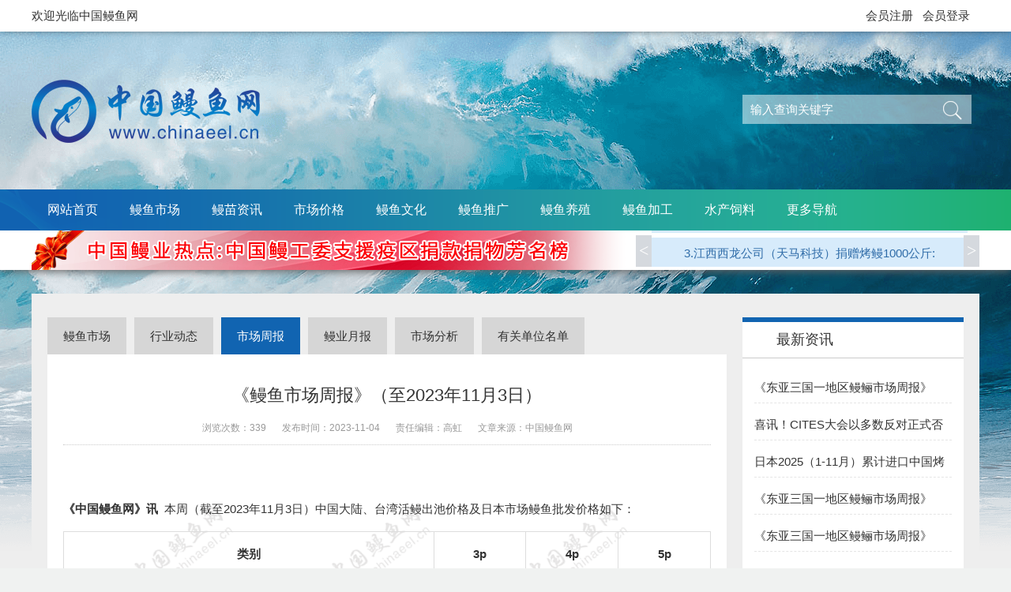

--- FILE ---
content_type: text/html; charset=utf-8
request_url: http://chinaeel.cn/index.php?c=content&a=show&id=43717
body_size: 54369
content:
<!DOCTYPE html>
<html>
<head>
<meta name="renderer" content="webkit"/>
<meta name="force-rendering" content="webkit"/>
<meta http-equiv="X-UA-Compatible" content="IE=edge,chrome=1"/>
<meta charset="utf-8">
<meta name="viewport" content="width=device-width, initial-scale=1">
<title>《鳗鱼市场周报》（至2023年11月3日）-中国鳗鱼网</title>
<meta name="keywords" content="市场周报,鳗鱼市场,鳗鲡，鳗鱼，烤鳗，鳗苗，水产，水产品，渔业，养殖技术，养鱼，病害防治，水产价格，海水鱼，淡水鱼，石斑鱼，龟，甲鱼，鲟鱼，观赏鱼，饲料，营养，美食，文化，鱼类，鱼粉，鱼油" />
<meta name="description" content="《中国鳗鱼网》(网址：www.chinaeel.cn)以国内外鳗鱼养殖、市场动态为主，兼顾其它各类水产养殖、饲料信息，是目前中国最大的水产门户网站之一。" />
<link rel="stylesheet" href="/views/default/css/content.css">
<link rel="stylesheet" href="/views/default/css/animate.min.css">
<link rel="stylesheet" href="/views/default/css/style.css">
<!--<link rel="stylesheet" href="/views/default/css/menu.css">-->
<!--<link rel="stylesheet" href="/views/default/css/pgwslideshow.css">-->
<!--<link rel="stylesheet" href="/views/default/css/jquery.fancybox-1.3.4.css">-->
<link rel="stylesheet" href="/views/default/css/coreNavigation-1.1.3.min.css">
<link rel="stylesheet" href="/views/default/css/custom.css">
<!--<script type="text/javascript" src="/views/default/js/jquery-1.7.2.min.js"></script>-->
<!--<script type="text/javascript" src="/views/default/js/jquery.min.js"></script>-->
<script type="text/javascript" src="/views/default//js/jquery.min.js"></script></head>
<body>
<div class="insi-page">
	<div class="top"  style="box-shadow: 0px -4px 10px #000;">
	<div class="page-width">
		<div class="column" >
			<div class="col-2-1">欢迎光临中国鳗鱼网</div>
			<div class="col-2-1 last text-right"><script type="text/javascript" src="/index.php?c=api&a=user"></script></div>
		</div>
	</div>
</div>		
	<div class="main" style="background: url(/views/default/images/bg.png) no-repeat center top;">
		<div class="page-width logo">
    <a href="/" class="brand"><img src="/views/default/images/logo.png" /></a>
    <div class="search" >
		<form method="Get" action="/index.php?c=content&a=search" >
		<input name="c" type="hidden" value="content" />
		<input name="a" type="hidden" value="search" />
		<input type="text" name="kw" placeholder="输入查询关键字" />
		<input type="hidden" value="sutmit"/>
		<button type="submit"></button>
		</form>
	</div>
</div>
<nav hidden style="z-index:99999999;">
	<div class="page-width">
    
<ul class="menu">
<li><a  href="/" target="_self">网站首页</a></li>
<li><a  href="/index.php?c=content&a=list&catid=10258" target="_self">鳗鱼市场</a>
<ul>
<li><a  href="/index.php?c=content&a=list&catid=10259" target="_self">行业动态</a></li>
<li><a  href="/index.php?c=content&a=list&catid=10260" target="_self">市场周报</a></li>
<li><a  href="/index.php?c=content&a=list&catid=10261" target="_self">鳗业月报</a></li>
<li><a  href="/index.php?c=content&a=list&catid=10262" target="_self">市场分析</a></li>
<li><a  href="/index.php?c=content&a=list&catid=10263" target="_self">有关单位名单</a></li>
</ul>
</li>
<li><a  href="/index.php?c=content&a=list&catid=10264" target="_self">鳗苗资讯</a>
<ul>
<li><a  href="/index.php?c=content&a=list&catid=10265" target="_self">捕捞情况播报</a></li>
<li><a  href="/index.php?c=content&a=list&catid=10266" target="_self">投苗情况播报</a></li>
<li><a  href="/index.php?c=content&a=list&catid=10267" target="_self">鳗苗价格</a></li>
<li><a  href="/index.php?c=content&a=list&catid=10268" target="_self">其他综合</a></li>
</ul>
</li>
<li><a  href="/index.php?c=content&a=list&catid=10269" target="_self">市场价格</a>
<ul>
<li><a  href="/index.php?c=content&a=list&catid=10270" target="_self">鳗鱼价格</a></li>
<li><a  href="/index.php?c=content&a=list&catid=10275" target="_self">鱼粉鱼油价格</a></li>
</ul>
</li>
<li><a  href="/index.php?c=content&a=list&catid=10276" target="_self">鳗鱼文化</a>
<ul>
<li><a  href="/index.php?c=content&a=list&catid=10277" target="_self">鳗鱼文化</a></li>
<li><a  href="/index.php?c=content&a=list&catid=10279" target="_self">鳗鱼食谱</a></li>
<li><a  href="/index.php?c=content&a=list&catid=10420" target="_self">鳗鱼书籍</a></li>
<li><a  href="/index.php?c=content&a=list&catid=10426" target="_self">鳗谈往事</a></li>
</ul>
</li>
<li><a  href="/index.php?c=content&a=list&catid=10280" target="_self">鳗鱼推广</a>
<ul>
<li><a  href="/index.php?c=content&a=list&catid=10281" target="_self">推广动态</a></li>
<li><a  href="/index.php?c=content&a=list&catid=10282" target="_self">成果展示</a></li>
</ul>
</li>
<li><a  href="/index.php?c=content&a=list&catid=10283" target="_self">鳗鱼养殖</a>
<ul>
<li><a  href="/index.php?c=content&a=list&catid=10284" target="_self">养殖技术</a></li>
<li><a  href="/index.php?c=content&a=list&catid=10285" target="_self">病害防治</a></li>
<li><a  href="/index.php?c=content&a=list&catid=10286" target="_self">企业名册</a></li>
</ul>
</li>
<li><a  href="/index.php?c=content&a=list&catid=10287" target="_self">鳗鱼加工</a>
<ul>
<li><a  href="/index.php?c=content&a=list&catid=10288" target="_self">加工技术</a></li>
<li><a  href="/index.php?c=content&a=list&catid=10289" target="_self">企业名册</a></li>
</ul>
</li>
<li><a  href="/index.php?c=content&a=list&catid=10291" target="_self">水产饲料</a>
<ul>
<li><a  href="/index.php?c=content&a=list&catid=10292" target="_self">行业动态</a></li>
<li><a  href="/index.php?c=content&a=list&catid=10293" target="_self">水产饲料快讯</a></li>
<li><a  href="/index.php?c=content&a=list&catid=10294" target="_self">鳗鱼饲料</a></li>
<li><a  href="/index.php?c=content&a=list&catid=10295" target="_self">鱼粉鱼油</a></li>
<li><a  href="/index.php?c=content&a=list&catid=10296" target="_self">其他综合</a></li>
</ul>
</li>
<li><a onclick="javascript:;" href="/index.php?c=sitemap" target="_self">更多导航</a></li>
</ul>
	</div>
</nav>
<script>
$(".menu li").each(function(){
    if($(this).children('ul').length){
	    $(this).addClass('dropdown');
	    $(this).children('ul').addClass('dropdown-menu');
    }
});
$(".menu li a").click(function(){
	$(this).preventDefault(false);
});
$(function(){
	$('nav').coreNavigation({
	    menuPosition: "bottom",
	    container: true,
	    mode: 'sticky',
	    dropdownEvent: 'hover'
	});
})

</script>
<div class="quick-nav" style="">
	<div class="page-width" style="height:50px;padding:0px 0px;overflow:hidden;background:url(/views/default/images/donation.png) no-repeat left top;">
		<style>
			#donation { float:right;overflow:hidden;padding-left:20px;}
			#donation ul li{width:400px;margin-top:6px;}
			#donation ul li a {display:block;width:100%;color:#2f6ca8;background-color:#d7ebfb;border-radius:0px;padding:0px 20px;height:40px;line-height:40px;}
			#donation ul li a:hover{color:white;background-color:#4881bc;}
			#donation .carousel-direction a{width:20px;top:6px;background-color:#d5d9de;}
			#donation .carousel-direction a:hover{background-color:#63676b;}
		</style>
		<script>
			$(function(){
				$("#donation ul").carouFredSel({
					width   	: '100%',
					infinite 	: true,
					circular 	: true,
					auto 		: true,
					duration    : 1000,
					direction   : 'up',
					items		: 1,
					scroll 		: 1,
					swipe    	: { onTouch:true, onMouse:true },
					prev 		: { button:function() { return $(this).parent().next('.carousel-direction').find(".carousel-prev"); }},
					next 		: { button:function() { return $(this).parent().next('.carousel-direction').find(".carousel-next"); }}
				});
			})
		</script>
		<div id="donation" class="scrollable carousel clearfix">
			<ul class="clearfix">
						<li><a href="/index.php?c=content&a=show&id=40552">中国鳗工委:</a></li>
						<li><a href="/index.php?c=content&a=show&id=40552">1.天马科技集团（陈庆堂会长）捐赠烤鳗2000公斤:</a></li>
						<li><a href="/index.php?c=content&a=show&id=40552">2.广东省鳗业协会 捐赠烤鳗5000公斤:</a></li>
						<li><a href="/index.php?c=content&a=show&id=40552">3.江西西龙公司（天马科技）捐赠烤鳗1000公斤:</a></li>
						<li><a href="/index.php?c=content&a=show&id=40552">4.龙岩 郭贤平副会长 捐赠50000元:</a></li>
						<li><a href="/index.php?c=content&a=show&id=40552">5.三明 华盛集团（姚弓善副会长） 捐赠50000元:</a></li>
						<li><a href="/index.php?c=content&a=show&id=40552">6.长乐 王平雄副会长 捐赠10000元:</a></li>
						<li><a href="/index.php?c=content&a=show&id=40552">福建省鳗业协会:</a></li>
						<li><a href="/index.php?c=content&a=show&id=40552">一、福州市 1.李本华 捐赠50000元:</a></li>
						<li><a href="/index.php?c=content&a=show&id=40552">2.福州 阙院生 捐赠50000元:</a></li>
						<li><a href="/index.php?c=content&a=show&id=40552">3.福州鳗匠餐饮管理有限公司(阮盛泉)捐赠50000元:</a></li>
						<li><a href="/index.php?c=content&a=show&id=40552">4.福建高农饲料有限公司（葛军）捐赠50000元:</a></li>
						<li><a href="/index.php?c=content&a=show&id=40552">5.福州开发区高龙饲料公司 捐赠30000元:</a></li>
						<li><a href="/index.php?c=content&a=show&id=40552">6.连江富鑫养鳗场(林宝富) 捐赠5000元:</a></li>
						<li><a href="/index.php?c=content&a=show&id=40552">7.福州德远水产有限公司（简新昌）捐赠5000元:</a></li>
						<li><a href="/index.php?c=content&a=show&id=40552">8.福建渔家傲养殖科技有限公司 捐赠5000元:</a></li>
						<li><a href="/index.php?c=content&a=show&id=40552">二、长乐市鳗业协会:</a></li>
						<li><a href="/index.php?c=content&a=show&id=40552">1.长乐聚泉食品有限公司(王家思)捐赠100000元:</a></li>
						<li><a href="/index.php?c=content&a=show&id=40552">2.长乐太平洋食品有限公司（黄依龙） 捐赠50000元:</a></li>
						<li><a href="/index.php?c=content&a=show&id=40552">3.长乐 董椿  捐赠20000元:</a></li>
						<li><a href="/index.php?c=content&a=show&id=40552">4.长乐源宏鳗业贸易有限公司(李诗佑)捐赠2万元:</a></li>
						<li><a href="/index.php?c=content&a=show&id=40552">5.福建省星建水产养殖有限公司(陈寿惠)捐赠15000元:</a></li>
						<li><a href="/index.php?c=content&a=show&id=40552">6.福建创源水产养殖有限公司（陈洁如）捐赠1.5万元:</a></li>
						<li><a href="/index.php?c=content&a=show&id=40552">7.连江县贵安龙山鳗鱼养殖公司(阙院生)捐赠1.5万元:</a></li>
						<li><a href="/index.php?c=content&a=show&id=40552">8.连江潘渡乡创新水产养殖场（阙院生）捐赠1万元:</a></li>
						<li><a href="/index.php?c=content&a=show&id=40552">9.德化县雷峰旺达养鳗场（阙院生）捐赠1万元:</a></li>
						<li><a href="/index.php?c=content&a=show&id=40552">10.长乐银顺鳗场（陈银宝） 捐赠5000元:</a></li>
						<li><a href="/index.php?c=content&a=show&id=40552">11.长乐 王则文 捐赠5000元:</a></li>
						<li><a href="/index.php?c=content&a=show&id=40552">12.长乐 郑城官 捐赠5000元:</a></li>
						<li><a href="/index.php?c=content&a=show&id=40552">13.长乐 林氓弟 捐赠5000 元:</a></li>
						<li><a href="/index.php?c=content&a=show&id=40552">14.长乐峰团养殖有限公司（蔡义仁）捐赠5000元:</a></li>
						<li><a href="/index.php?c=content&a=show&id=40552">15.长乐冠峰养殖场（陈孔信）捐赠5000元:</a></li>
						<li><a href="/index.php?c=content&a=show&id=40552">16.长乐 卓秋响 捐赠5000元:</a></li>
						<li><a href="/index.php?c=content&a=show&id=40552">17.福建省泰源养殖有限公司(陈国金)捐赠5000元:</a></li>
						<li><a href="/index.php?c=content&a=show&id=40552">三、福清市鳗业协会:</a></li>
						<li><a href="/index.php?c=content&a=show&id=40552">1.福清市养鳗农业合作社 捐赠400000元:</a></li>
						<li><a href="/index.php?c=content&a=show&id=40552">2.福清 俞寒冰 捐赠50000元:</a></li>
						<li><a href="/index.php?c=content&a=show&id=40552">3.福清 海马饲料 捐赠50000元:</a></li>
						<li><a href="/index.php?c=content&a=show&id=40552">4.福清 陈敬浩 捐赠20000元:</a></li>
						<li><a href="/index.php?c=content&a=show&id=40552">5.福清 郑祖洪 捐赠20000元:</a></li>
						<li><a href="/index.php?c=content&a=show&id=40552">6. 福清 林道伟 捐赠20000元:</a></li>
						<li><a href="/index.php?c=content&a=show&id=40552">7.福清 林文义 捐赠20000元:</a></li>
						<li><a href="/index.php?c=content&a=show&id=40552">8.福清 郑坤 捐赠20000元:</a></li>
						<li><a href="/index.php?c=content&a=show&id=40552">9.福清 郑建泉 捐赠20000元:</a></li>
						<li><a href="/index.php?c=content&a=show&id=40552">10.福清 冠丰饲料 捐赠20000元:</a></li>
						<li><a href="/index.php?c=content&a=show&id=40552">11.福清 李义平 捐赠20000元:</a></li>
						<li><a href="/index.php?c=content&a=show&id=40552">12.福清 农强药店 捐赠20000元:</a></li>
						<li><a href="/index.php?c=content&a=show&id=40552">13.福清 陈越 捐赠20000元:</a></li>
						<li><a href="/index.php?c=content&a=show&id=40552">14.福清 魏公灯 捐赠20000元:</a></li>
						<li><a href="/index.php?c=content&a=show&id=40552">15.福清 陈自明 捐赠20000元:</a></li>
						<li><a href="/index.php?c=content&a=show&id=40552">16.福清 林文生 捐赠20000元:</a></li>
						<li><a href="/index.php?c=content&a=show&id=40552">17.福清 陈武官 捐赠20000元:</a></li>
						<li><a href="/index.php?c=content&a=show&id=40552">18.福清 许安水产养殖  捐赠20000元:</a></li>
						<li><a href="/index.php?c=content&a=show&id=40552">19.福清 林厚俊 捐赠20000元:</a></li>
						<li><a href="/index.php?c=content&a=show&id=40552">20.福清 陈孝瑞 捐赠20000元:</a></li>
						<li><a href="/index.php?c=content&a=show&id=40552">21.福清 江潮 捐赠20000元:</a></li>
						<li><a href="/index.php?c=content&a=show&id=40552">22.福清 陈金兴 捐赠20000元:</a></li>
						<li><a href="/index.php?c=content&a=show&id=40552">23.福清 祥虞实业吴健  捐赠20000元:</a></li>
						<li><a href="/index.php?c=content&a=show&id=40552">24.福清 张敬仙 捐赠2000元:</a></li>
						<li><a href="/index.php?c=content&a=show&id=40552">25.福清 李义贵 捐赠20000元:</a></li>
						<li><a href="/index.php?c=content&a=show&id=40552">26.福清 科星药店 捐赠20000元:</a></li>
						<li><a href="/index.php?c=content&a=show&id=40552">27.福清 陈水金 捐赠20000元:</a></li>
						<li><a href="/index.php?c=content&a=show&id=40552">28.福清 刘义淋 捐赠20000元:</a></li>
						<li><a href="/index.php?c=content&a=show&id=40552">29.福清 王钦贵 捐赠20000元:</a></li>
						<li><a href="/index.php?c=content&a=show&id=40552">30.福清 刘宝荣 捐赠20000元:</a></li>
						<li><a href="/index.php?c=content&a=show&id=40552">31.福清 李训承 捐赠20000元:</a></li>
						<li><a href="/index.php?c=content&a=show&id=40552">32.福清 李积文 捐赠20000元:</a></li>
						<li><a href="/index.php?c=content&a=show&id=40552">33.福清 林海明 捐赠20000元:</a></li>
						<li><a href="/index.php?c=content&a=show&id=40552">34.福清 林敦利 捐赠20000元:</a></li>
						<li><a href="/index.php?c=content&a=show&id=40552">35.福清齐翔食品有限公司 捐赠20000元:</a></li>
						<li><a href="/index.php?c=content&a=show&id=40552">36.福清 周遵新 捐赠10000元:</a></li>
						<li><a href="/index.php?c=content&a=show&id=40552">37.福清中洲水产 捐赠10000元:</a></li>
						<li><a href="/index.php?c=content&a=show&id=40552">38.福清 郭万华 捐赠10000元:</a></li>
						<li><a href="/index.php?c=content&a=show&id=40552">39.福清 林如文 捐赠5000元:</a></li>
						<li><a href="/index.php?c=content&a=show&id=40552">40.福清 张娟 捐赠3000元:</a></li>
						<li><a href="/index.php?c=content&a=show&id=40552">41.福州华诺一泓贸易（赵芬）捐赠2万元:</a></li>
						<li><a href="/index.php?c=content&a=show&id=40552">42.福清伟龙冷冻食品(何尚龙)捐赠2万元:</a></li>
						<li><a href="/index.php?c=content&a=show&id=40552">四、龙岩市鳗业协会:</a></li>
						<li><a href="/index.php?c=content&a=show&id=40552">1.龙岩市黄庄鳗鱼养殖有限公司 捐赠10000元:</a></li>
						<li><a href="/index.php?c=content&a=show&id=40552">2.漳平恒川水产养殖有限公司   捐赠5000元:</a></li>
						<li><a href="/index.php?c=content&a=show&id=40552">3.上杭旧县三华养鳗场  捐赠10000元:</a></li>
						<li><a href="/index.php?c=content&a=show&id=40552">4.漳平三华养鳗场   捐赠10000元:</a></li>
						<li><a href="/index.php?c=content&a=show&id=40552">5.连城县三华养鳗场（郑徽清）捐赠10000元:</a></li>
						<li><a href="/index.php?c=content&a=show&id=40552">6.连城县曲溪福顺养鳗场    捐赠5000元:</a></li>
						<li><a href="/index.php?c=content&a=show&id=40552">7.漳平市新桥城口新兴鳗场 捐赠5000元:</a></li>
						<li><a href="/index.php?c=content&a=show&id=40552">8.漳平市永福福旺养鳗场 捐赠5000元:</a></li>
						<li><a href="/index.php?c=content&a=show&id=40552">9.漳平市赤水镇西溪养鳗 捐赠5000元:</a></li>
						<li><a href="/index.php?c=content&a=show&id=40552">10.龙岩市新罗区华燕养鳗场(周述炎) 捐赠5000元:</a></li>
						<li><a href="/index.php?c=content&a=show&id=40552">11.福建金荣达水产（童荣华） 捐赠5000元:</a></li>
						<li><a href="/index.php?c=content&a=show&id=40552">12.漳平源丰养鳗场 （林家香 ） 捐赠5000元:</a></li>
						<li><a href="/index.php?c=content&a=show&id=40552">13.连城县莒溪镇永丰养殖场（周建仁） 捐赠5000元:</a></li>
						<li><a href="/index.php?c=content&a=show&id=40552">14.漳平市源泽水产养殖（李启咸） 捐赠5000元:</a></li>
						<li><a href="/index.php?c=content&a=show&id=40552">15.连城县罗坊乡长盛养鳗场（林家强） 捐赠5000元:</a></li>
						<li><a href="/index.php?c=content&a=show&id=40552">五、三明市鳗业协会1.福建华农食品(林承东)捐赠5万元:</a></li>
						<li><a href="/index.php?c=content&a=show&id=40552">2.福建吴氏鳗业有限公司（吴健）  捐赠20000元:</a></li>
						<li><a href="/index.php?c=content&a=show&id=40552">3.建宁秋实水产养殖有限公司（刘宝生）捐赠10000元:</a></li>
						<li><a href="/index.php?c=content&a=show&id=40552">4.尤溪旺鑫养鳗场（林孙宝）捐赠10000元:</a></li>
						<li><a href="/index.php?c=content&a=show&id=40552">5.永安市罗丰养鳗场（翁祖贵） 捐赠10000元:</a></li>
						<li><a href="/index.php?c=content&a=show&id=40552">6.三明三元区康艺特种养殖(张小平) 捐赠10000元:</a></li>
						<li><a href="/index.php?c=content&a=show&id=40552">7.福建源丰盛生态养殖有限公司 捐赠10000元:</a></li>
						<li><a href="/index.php?c=content&a=show&id=40552">8.永安龙源养殖有限公司（林道伟） 捐赠10000元:</a></li>
						<li><a href="/index.php?c=content&a=show&id=40552">9.福州吉闽兽药有限公司（林智溪）捐赠10000元:</a></li>
						<li><a href="/index.php?c=content&a=show&id=40552">10.清流县昌润生态渔业（董实章） 捐赠10000元:</a></li>
						<li><a href="/index.php?c=content&a=show&id=40552">11.永安市融远养殖（周述炎）捐赠10000元:</a></li>
						<li><a href="/index.php?c=content&a=show&id=40552">12.沙县高砂鸿福鳗鱼养殖场(王建平)捐赠10000元:</a></li>
						<li><a href="/index.php?c=content&a=show&id=40552">13.福建君和开态生态农业  捐赠10000元:</a></li>
						<li><a href="/index.php?c=content&a=show&id=40552">14.三明和祥兴生态渔业(许秋明) 捐赠5000元:</a></li>
						<li><a href="/index.php?c=content&a=show&id=40552">15.尤溪鸿兴渔业有限公司(许秋明)  捐赠5000元:</a></li>
						<li><a href="/index.php?c=content&a=show&id=40552">16.福建福康生物科技（李义贵） 捐赠5000元:</a></li>
						<li><a href="/index.php?c=content&a=show&id=40552">17.福建清流俊业生态养殖（季丛明） 捐赠5000元:</a></li>
						<li><a href="/index.php?c=content&a=show&id=40552">18.清流富泉渔业有限公司(郑秋真) 捐赠5000元:</a></li>
						<li><a href="/index.php?c=content&a=show&id=40552">19.永安市槐南鳗和堂生态养殖场(林力)捐赠5000元:</a></li>
						<li><a href="/index.php?c=content&a=show&id=40552">20.三明永成渔业有限公司 捐赠5000元:</a></li>
						<li><a href="/index.php?c=content&a=show&id=40552">21.福建省尤溪县高新养鳗（林苗富）捐赠3000元:</a></li>
						<li><a href="/index.php?c=content&a=show&id=40552">六、邵武市鳗业协会 1.宏利达水产(刘宝荣)捐赠2万元:</a></li>
						<li><a href="/index.php?c=content&a=show&id=40552">2.福建省天马饲料有限公司 捐赠10000元:</a></li>
						<li><a href="/index.php?c=content&a=show&id=40552">3.邵武市鳗业协会顾问（高雷） 捐赠3500元:</a></li>
						<li><a href="/index.php?c=content&a=show&id=40552">4.邵武市琛锦水产养殖场（陈道琛） 捐赠3500元:</a></li>
						<li><a href="/index.php?c=content&a=show&id=40552">5.邵武市龙感水产养殖有限公司(林国荣)捐赠3500元:</a></li>
						<li><a href="/index.php?c=content&a=show&id=40552">6.邵武市城郊双丰养殖场（林圣谦） 捐赠3500元:</a></li>
						<li><a href="/index.php?c=content&a=show&id=40552">7.邵武市曙光水产有限公司（黄建清） 捐赠3500元:</a></li>
						<li><a href="/index.php?c=content&a=show&id=40552">8.邵武市华建现代农业（郑晨辉） 捐赠3500元:</a></li>
						<li><a href="/index.php?c=content&a=show&id=40552">9.邵武市新南源水产养殖（林明雨） 捐赠3500元:</a></li>
						<li><a href="/index.php?c=content&a=show&id=40552">10.邵武市拿口福清鳗鱼养殖场(薛珠玉)捐赠3500元:</a></li>
						<li><a href="/index.php?c=content&a=show&id=40552">11.邵武创丰水产养殖有限公司(张挺先)捐赠3500元:</a></li>
						<li><a href="/index.php?c=content&a=show&id=40552">12.邵武鸿辉养殖场 (庄亦辉) 捐赠3500元:</a></li>
						<li><a href="/index.php?c=content&a=show&id=40552">13.邵武水北镇大乾村桥下组12号(王金寿)捐赠3500元:</a></li>
						<li><a href="/index.php?c=content&a=show&id=40552">14.邵武市元裕养殖场（林文义） 捐赠3500元:</a></li>
						<li><a href="/index.php?c=content&a=show&id=40552">15.邵武大埠岗融辉养殖场（叶云建） 捐赠3500元:</a></li>
						<li><a href="/index.php?c=content&a=show&id=40552">16.邵武市春禾水产养殖（张伯萍） 捐赠3500元:</a></li>
						<li><a href="/index.php?c=content&a=show&id=40552">17.邵武润清农业发展有限公司（许进）捐赠3500元:</a></li>
						<li><a href="/index.php?c=content&a=show&id=40552">18.邵武市遂一农业发展有限公司(许进)捐赠3500元:</a></li>
						<li><a href="/index.php?c=content&a=show&id=40552">19.邵武市二都民福养殖场（陈兴明）  捐赠3500元:</a></li>
						<li><a href="/index.php?c=content&a=show&id=40552">20.邵武市许进水产养殖场（陈兴明）  捐赠3500元:</a></li>
						<li><a href="/index.php?c=content&a=show&id=40552">21.邵武市山口水产养殖场（陈兴明） 捐赠3500元:</a></li>
						<li><a href="/index.php?c=content&a=show&id=40552">22.邵武市大竹洋坑养殖场（陈班美） 捐赠3500元:</a></li>
						<li><a href="/index.php?c=content&a=show&id=40552">23.邵武市窑上养殖场（李光照）捐赠3500元:</a></li>
						<li><a href="/index.php?c=content&a=show&id=40552">24.邵武市德胜水产养殖(李文锦)捐赠3500元:</a></li>
						<li><a href="/index.php?c=content&a=show&id=40552">25.福建省吉复养殖有限公司（陈家吉）捐赠3500元:</a></li>
						<li><a href="/index.php?c=content&a=show&id=40552">26.福建省融港水产养殖有限公司(王贺乐)捐赠3500元:</a></li>
						<li><a href="/index.php?c=content&a=show&id=40552">27.邵武市丰达生态养殖场（郭良章） 捐赠3500元:</a></li>
						<li><a href="/index.php?c=content&a=show&id=40552">28.邵武市瑞仁养殖有限公司(赵公武)捐赠3500元:</a></li>
						<li><a href="/index.php?c=content&a=show&id=40552">29.邵武洪墩恒平生态发展(余聪)捐赠3500元:</a></li>
						<li><a href="/index.php?c=content&a=show&id=40552">30.邵武市瑶理恒业生态发展(高源)捐赠3000元:</a></li>
						<li><a href="/index.php?c=content&a=show&id=40552">七、莆田市鳗业协会 1.林金洪 捐赠50000元:</a></li>
						<li><a href="/index.php?c=content&a=show&id=40552">2.莆田 姚金华 捐赠50000元:</a></li>
						<li><a href="/index.php?c=content&a=show&id=40552">八、南平鳗协 1.福源渔业(林茂苍) 捐赠烤鳗500公斤:</a></li>
						<li><a href="/index.php?c=content&a=show&id=40552">2.邵武宏利达水产养殖有限公司  捐赠30000 元:</a></li>
						<li><a href="/index.php?c=content&a=show&id=40552">3.南平市建阳区清荣水产养殖有限公司  捐赠10,000元:</a></li>
						<li><a href="/index.php?c=content&a=show&id=40552">4.南平建阳区渔洋养殖有限公司(郑书杰)捐赠1万元:</a></li>
						<li><a href="/index.php?c=content&a=show&id=40552">5.政和石屯新华养鳗场（陈坡弟）捐赠5000元:</a></li>
						<li><a href="/index.php?c=content&a=show&id=40552">6.南平市建阳区周家淡水养殖场 捐赠5000元:</a></li>
						<li><a href="/index.php?c=content&a=show&id=40552">7.福建源清现代农业发展(蔡文坤) 捐赠5000元:</a></li>
						<li><a href="/index.php?c=content&a=show&id=40552">8.南平延平区王台元禾淡水养殖场  捐赠5000元:</a></li>
						<li><a href="/index.php?c=content&a=show&id=40552">九、宁德市 福鼎虹建水产(李永官)捐赠30000元:</a></li>
						<li><a href="/index.php?c=content&a=show&id=40552">莆田 陈云富 捐赠50000元:</a></li>
						<li><a href="/index.php?c=content&a=show&id=40552">三明 林敦利 捐赠10000元:</a></li>
						<li><a href="/index.php?c=content&a=show&id=40552">明溪县书铭生态农场(林书铭)捐赠3000元:</a></li>
						<li><a href="/index.php?c=content&a=show&id=40552">宁化县源泽生态农业有限公司(李文明)捐赠5000元:</a></li>
						<li><a href="/index.php?c=content&a=show&id=40552">尤溪县王宅鳗鱼养殖有限公司(黄炎兴)捐赠3000元:</a></li>
						<li><a href="/index.php?c=content&a=show&id=40552">尤溪县溪尾乡秀鳗鳗场（林荣征）捐赠5000元:</a></li>
						<li><a href="/index.php?c=content&a=show&id=40552">龙岩市鳗业协会会长（周述炎） 捐赠20000元:</a></li>
						<li><a href="/index.php?c=content&a=show&id=40552">龙岩 林敦利 捐赠10000元:</a></li>
						<li><a href="/index.php?c=content&a=show&id=40552">龙岩 福建福康鳗鱼医院(李义贵)捐赠5000元:</a></li>
						<li><a href="/index.php?c=content&a=show&id=40552">福清 薛永灯 捐赠20000元:</a></li>
						<li><a href="/index.php?c=content&a=show&id=40552">福清 张秀杰 捐赠10000元:</a></li>
						<li><a href="/index.php?c=content&a=show&id=40552">福清渔溪郭进江水产养殖场(郭进江)捐赠10000元:</a></li>
						<li><a href="/index.php?c=content&a=show&id=40552">福清 林啊才  捐赠10000元:</a></li>
						<li><a href="/index.php?c=content&a=show&id=40552">长乐慧丰养殖有限公司(林建文)捐赠5000元:</a></li>
						<li><a href="/index.php?c=content&a=show&id=40552">长乐漳港友丰养殖有限公司(林伍俤)捐赠5000元:</a></li>
						<li><a href="/index.php?c=content&a=show&id=40552">长乐 官国荣	捐赠5000元:</a></li>
						<li><a href="/index.php?c=content&a=show&id=40552">长乐文岭东航水产养殖场(周航)捐赠5000元:</a></li>
						<li><a href="/index.php?c=content&a=show&id=40552">长乐 杨日强	捐赠5000元:</a></li>
						<li><a href="/index.php?c=content&a=show&id=40552">长乐田一鳗场（张品行）捐赠5000元:</a></li>
						<li><a href="/index.php?c=content&a=show&id=40552">长乐三龙鳗场（张品行）捐赠5000元:</a></li>
						<li><a href="/index.php?c=content&a=show&id=40552">长乐田龙鳗场（张品行）捐赠5000元:</a></li>
						<li><a href="/index.php?c=content&a=show&id=40552">长乐永顺养殖有限公司（张传钦）捐赠5000元:</a></li>
						<li><a href="/index.php?c=content&a=show&id=40552">长乐大富盛水产养殖场（陈国华）捐赠5000元:</a></li>
						<li><a href="/index.php?c=content&a=show&id=40552">长乐区长峰养殖场（董诗平）捐赠5000元:</a></li>
						<li><a href="/index.php?c=content&a=show&id=40552">长乐 王金寿	捐赠5000元:</a></li>
						<li><a href="/index.php?c=content&a=show&id=40552">长乐华兴水产养殖场（陈天财）	捐赠5000元:</a></li>
						<li><a href="/index.php?c=content&a=show&id=40552">长乐云棋养鳗场（刘世响）捐赠5000元:</a></li>
						<li><a href="/index.php?c=content&a=show&id=40552">福州市信大养殖有限公司（李清）捐赠5000元:</a></li>
						<li><a href="/index.php?c=content&a=show&id=40552">福清 陈灿旺 捐赠20000元:</a></li>
						<li><a href="/index.php?c=content&a=show&id=40552">福清 陈灿美 捐赠20000元:</a></li>
						<li><a href="/index.php?c=content&a=show&id=40552">福清 郑典发 捐赠20000元:</a></li>
						<li><a href="/index.php?c=content&a=show&id=40552">福清 姚书锦 捐赠20000元:</a></li>
						<li><a href="/index.php?c=content&a=show&id=40552">福清明曜公司 杨政达 捐赠20000元:</a></li>
						<li><a href="/index.php?c=content&a=show&id=40552">福清 林秉章 捐赠20000元:</a></li>
						<li><a href="/index.php?c=content&a=show&id=40552">福清 兴平渔具 王远平 捐赠20000元:</a></li>
						<li><a href="/index.php?c=content&a=show&id=40552">福清 郑宝仔 捐赠5000元:</a></li>
						<li><a href="/index.php?c=content&a=show&id=40552">福清 翁武振 捐赠20000元:</a></li>
						<li><a href="/index.php?c=content&a=show&id=40552">长乐文岭陈金菊水产养殖场（陈金菊) 捐赠5000元:</a></li>
						<li><a href="/index.php?c=content&a=show&id=40552">长乐 郑逢源	捐赠5000元:</a></li>
						<li><a href="/index.php?c=content&a=show&id=40552">长乐盛鑫水产养殖场(陈寿惠)捐赠5000元:</a></li>
						<li><a href="/index.php?c=content&a=show&id=40552">长乐鑫源养殖有限公司(池兴乐)捐赠5000元:</a></li>
						<li><a href="/index.php?c=content&a=show&id=40552">泉州永春鳗场（陈灿珠）捐赠20000元:</a></li>
						<li><a href="/index.php?c=content&a=show&id=40552">天马董事林家兴 捐款20000元:</a></li>
						<li><a href="/index.php?c=content&a=show&id=40552">福清 松溪双源鳗场（郑敬忠）捐赠5000元:</a></li>
						<li><a href="/index.php?c=content&a=show&id=40552">福清优沃水产药品(林道福)捐赠5000元:</a></li>
						<li><a href="/index.php?c=content&a=show&id=40552">漳州奥马生物科技（韩红松）捐赠5000元:</a></li>
						<li><a href="/index.php?c=content&a=show&id=40552">广西盛满源水产养殖（林燕辉）捐赠20000元:</a></li>
						<li><a href="/index.php?c=content&a=show&id=40552">福州大昌盛饲料（余柔刚）捐赠30000 元:</a></li>
						<li><a href="/index.php?c=content&a=show&id=40552">福州海生源进出口公司(陈安位)捐赠20000元:</a></li>
						<li><a href="/index.php?c=content&a=show&id=40552">莆田市鳗业协会会长（赵国强）捐赠30000元:</a></li>
						<li><a href="/index.php?c=content&a=show&id=40552">莆田 曾文西	捐赠30000元:</a></li>
						<li><a href="/index.php?c=content&a=show&id=40552">泉州永春鳗场（陈灿珠）捐赠20000元:</a></li>
						<li><a href="/index.php?c=content&a=show&id=40552">福建龙兴源生态养殖（郑祖勇）捐赠5000元:</a></li>
						<li><a href="/index.php?c=content&a=show&id=40552">清流县台清锋渔业（陈锋杰）捐赠10000元:</a></li>
						<li><a href="/index.php?c=content&a=show&id=40552">福建星建水产养殖 捐赠15000元:</a></li>
						<li><a href="/index.php?c=content&a=show&id=40552">福清华信食品 捐赠50000元:</a></li>
						<li><a href="/index.php?c=content&a=show&id=40552">福清 陈浩 捐赠20000元:</a></li>
						<li><a href="/index.php?c=content&a=show&id=40552">海峰食品（林文光）捐赠20000元:</a></li>
						<li><a href="/index.php?c=content&a=show&id=40552">福鼎市远东水产贸易（李官弟）捐赠30000元:</a></li>
						<li><a href="/index.php?c=content&a=show&id=40552">宁德金盛水产（陈永钦）捐赠烤鳗1000公斤:</a></li>
						<li><a href="/index.php?c=content&a=show&id=40552">江西恒兴食品有限公司 捐赠20000元:</a></li>
						<li><a href="/index.php?c=content&a=show&id=40552">江西瑞金市红都水产食品 捐赠10万元:</a></li>
						<li><a href="/index.php?c=content&a=show&id=40552">福清江氏鳗业有限公司（江潮）捐赠2万元:</a></li>
						<li><a href="/index.php?c=content&a=show&id=40552">林贵（福清齐翔食品董事长）捐赠烤鳗1000 公斤:</a></li>
						<li><a href="/index.php?c=content&a=show&id=40552">三明鳗协 沈玉福 捐赠10000元:</a></li>
						<li><a href="/index.php?c=content&a=show&id=40552">江西 福泉山农业开发（林学亮）捐赠20000元:</a></li>
						<li><a href="/index.php?c=content&a=show&id=40552">广东徐龙集团(徐利明) 捐赠烤鳗5000公斤:</a></li>
						<li><a href="/index.php?c=content&a=show&id=40552">广东惠州海丽公司(葛海明) 捐赠烤鳗1000公斤:</a></li>
						<li><a href="/index.php?c=content&a=show&id=40552">广西凭祥亿融鳗鱼养殖基地（郑昆剑） 捐赠1万元:</a></li>
						<li><a href="/index.php?c=content&a=show&id=40552">福清 陈仁文 捐赠10000元:</a></li>
						<li><a href="/index.php?c=content&a=show&id=40552">福州 连江县贵山养鳗场 捐赠3000元:</a></li>
						<li><a href="/index.php?c=content&a=show&id=40552">顺昌和顺养殖（陈宏栋） 捐赠8000元:</a></li>
						<li><a href="/index.php?c=content&a=show&id=40552">顺昌和顺养殖（陈宏栋） 捐赠8000元:</a></li>
						<li><a href="/index.php?c=content&a=show&id=40552">顺昌郑坊明华养鳗场（陈建明）捐赠5000元:</a></li>
						<li><a href="/index.php?c=content&a=show&id=40552">顺昌伟洋养殖发展有限公司（陈建明）捐赠5000元:</a></li>
						<li><a href="/index.php?c=content&a=show&id=40552">福建森安水产养殖（陈漠安） 捐赠5000元:</a></li>
						<li><a href="/index.php?c=content&a=show&id=40552">顺昌县万融渔业有限公司（林文强）捐赠5000元:</a></li>
						<li><a href="/index.php?c=content&a=show&id=40552">顺昌县其昂知养殖有限公司（卢有兴）捐赠5000元:</a></li>
						<li><a href="/index.php?c=content&a=show&id=40552">顺昌县佳宁溪谷生态渔业（林宜炎） 捐赠5000元:</a></li>
						<li><a href="/index.php?c=content&a=show&id=40552">顺昌洋墩强信生态养殖场（黄志强） 捐赠3000元:</a></li>
						<li><a href="/index.php?c=content&a=show&id=40552">顺昌岗下鑫鑫养鳗场（陈自文） 捐赠3000元:</a></li>
						<li><a href="/index.php?c=content&a=show&id=40552">顺昌福顺隆养殖有限公司（吴金良） 捐赠3000元:</a></li>
						<li><a href="/index.php?c=content&a=show&id=40552">顺昌同金瑞养殖有限公司（吴金良） 捐赠3000元:</a></li>
						<li><a href="/index.php?c=content&a=show&id=40552">顺昌嘉瑞养殖有限公司（蔡瑞建） 捐赠3000元:</a></li>
						<li><a href="/index.php?c=content&a=show&id=40552">顺昌洋福养殖有限公司（何振光） 捐赠3000元:</a></li>
						<li><a href="/index.php?c=content&a=show&id=40552">顺昌顺达养殖场（陈宏云） 捐赠3000元:</a></li>
						<li><a href="/index.php?c=content&a=show&id=40552">顺昌祥享养殖场（陈联风） 捐赠3000元:</a></li>
						<li><a href="/index.php?c=content&a=show&id=40552">顺昌福胜养鳗场（林民江） 捐赠3000元:</a></li>
						<li><a href="/index.php?c=content&a=show&id=40552">顺昌顺泰养殖场（陈金武） 捐赠2000元:</a></li>
						<li><a href="/index.php?c=content&a=show&id=40552">顺昌陈吓水养殖场（陈吓水） 捐赠2000元:</a></li>
						<li><a href="/index.php?c=content&a=show&id=40552">顺昌陈义坤养殖场（陈义坤） 捐赠2000元:</a></li>
						<li><a href="/index.php?c=content&a=show&id=40552">顺昌大历镇鑫丰鳗场（何兴） 捐赠2000元:</a></li>
						<li><a href="/index.php?c=content&a=show&id=40552">顺昌华星绿源合作社（邓景华） 捐赠2000元:</a></li>
						<li><a href="/index.php?c=content&a=show&id=40552">南平建瓯众兴水产养殖（陈文生）捐赠5000元:</a></li>
						<li><a href="/index.php?c=content&a=show&id=40552">南平建瓯玉山镇智强养鳗场捐赠5000元:</a></li>
						<li><a href="/index.php?c=content&a=show&id=40552">福清 郑祖发 捐赠10000元:</a></li>
						<li><a href="/index.php?c=content&a=show&id=40552">福建天马科技集团 捐赠烤鳗7吨、黄鱼鲞3吨:</a></li>
						<li><a href="/index.php?c=content&a=show&id=40552">福建渔家傲养殖科技有限公司 捐赠5000元:</a></li>
						</ul>
			<div class="carousel-direction">
				<a class="carousel-prev" href="javascript:;" style="left:0px;"> <span><</span></a>
				<a class="carousel-next" id="carousel-next-46182" href="javascript:;" style="right:0px;"> <span>></span></a>
			</div>
		</div>
	</div>
</div>		<div class="page-width clearfix content-wrap">
			<div class="content float-left">
				<div class="tabs">
	<ul>
		<li><a href="/index.php?c=content&a=list&catid=10258" >鳗鱼市场</a></li>
				<li><a href="/index.php?c=content&a=list&catid=10259" >行业动态</a></li>
				<li><a href="/index.php?c=content&a=list&catid=10260" class="current">市场周报</a></li>
				<li><a href="/index.php?c=content&a=list&catid=10261" >鳗业月报</a></li>
				<li><a href="/index.php?c=content&a=list&catid=10262" >市场分析</a></li>
				<li><a href="/index.php?c=content&a=list&catid=10263" >有关单位名单</a></li>
			</ul>
</div>				<div class="box" id="pjax">
					<script type="text/javascript" src="/index.php?c=api&a=recent&id=43717&modelid=1"></script>
					<script type="text/javascript" src="/index.php?c=api&a=hits&id=43717&hits=339"></script>
					<script>
					document.onselectstart=function() { return false;};
					document.onmousedown=function() { return false;};
					document.oncontextmenu = function(){ return false;}
					</script>
					<div class="article-detail">
						<div class="article-title">
							<h1>《鳗鱼市场周报》（至2023年11月3日）</h1>
						</div>
						<div class="entry-meta"><span><strong>浏览次数：</strong>339</span><span><strong>发布时间：</strong><strong>2023-11-04</strong></span><span><strong>责任编辑：</strong>高虹</span><span><strong>文章来源：</strong>中国鳗鱼网</span>
						</div>
						<div class="article-content-wrapper">
							<div class="article-content">
								<div class="qhd-content">
									<p>
	<br />
</p>
<p>
	<p>
		<b><span>《中国鳗鱼网》讯</span></b><b><span>&nbsp;&nbsp;</span></b><span>本周（截至</span><span>2023</span><span>年</span><span>11</span><span>月</span><span>3</span><span>日）中国大陆、台湾活鳗出池价格及日本市场鳗鱼批发价格如下：</span><span></span>
	</p>
	<table class="MsoNormalTable ke-zeroborder" border="0" cellspacing="0" cellpadding="0" width="97%">
		<tbody>
			<tr>
				<td colspan="2">
					<p class="MsoNormal" align="center">
						<b><span>类别</span></b><span></span>
					</p>
				</td>
				<td>
					<p class="MsoNormal" align="center">
						<b><span>3p</span></b><span></span>
					</p>
				</td>
				<td>
					<p class="MsoNormal" align="center">
						<b><span>4p</span></b><span></span>
					</p>
				</td>
				<td>
					<p class="MsoNormal" align="center">
						<b><span>5p</span></b><span></span>
					</p>
				</td>
			</tr>
			<tr>
				<td rowspan="3">
					<p class="MsoNormal" align="center">
						<span>中国</span><span><br />
</span><span>出池价</span><span></span>
					</p>
				</td>
				<td>
					<p class="MsoNormal" align="center">
						<span>大陆产日本鳗（元</span><span>/</span><span>公斤）</span><span></span>
					</p>
				</td>
				<td>
					<p class="MsoNormal" align="center">
						<span>100</span><span></span>
					</p>
				</td>
				<td>
					<p class="MsoNormal" align="center">
						<span>110</span><span></span>
					</p>
				</td>
				<td>
					<p class="MsoNormal" align="center">
						<span>—</span><span></span>
					</p>
				</td>
			</tr>
			<tr>
				<td>
					<p class="MsoNormal" align="center">
						<span>大陆产美洲鳗（元</span><span>/</span><span>公斤）</span><span></span>
					</p>
				</td>
				<td>
					<p class="MsoNormal" align="center">
						<span>88-90</span><span></span>
					</p>
				</td>
				<td>
					<p class="MsoNormal" align="center">
						<span>98-100</span><span></span>
					</p>
				</td>
				<td>
					<p class="MsoNormal" align="center">
						<span>—<span></span></span>
					</p>
				</td>
			</tr>
			<tr>
				<td>
					<p class="MsoNormal" align="center">
						<span>台湾产（台币</span><span>/</span><span>公斤）</span><span></span>
					</p>
				</td>
				<td>
					<p class="MsoNormal" align="center">
						<span>570-590</span><span></span>
					</p>
				</td>
				<td>
					<p class="MsoNormal" align="center">
						<span>660-670</span><span></span>
					</p>
				</td>
				<td>
					<p class="MsoNormal" align="center">
						<span>730-770</span><span></span>
					</p>
				</td>
			</tr>
			<tr>
				<td rowspan="3">
					<p class="MsoNormal" align="center">
						<span>日本市场批发价格</span><span></span>
					</p>
				</td>
				<td>
					<p class="MsoNormal" align="center">
						<span>中国大陆产</span><span>(</span><span>日元</span><span>/</span><span>公斤</span><span>)</span><span></span>
					</p>
				</td>
				<td>
					<p class="MsoNormal" align="center">
						<span>3550</span><span></span>
					</p>
				</td>
				<td>
					<p class="MsoNormal" align="center">
						<span>4150</span><span></span>
					</p>
				</td>
				<td>
					<p class="MsoNormal" align="center">
						<span>4600</span><span></span>
					</p>
				</td>
			</tr>
			<tr>
				<td>
					<p class="MsoNormal" align="center">
						<span>台湾产</span><span>(</span><span>日元</span><span>/</span><span>公斤</span><span>)</span><span></span>
					</p>
				</td>
				<td>
					<p class="MsoNormal" align="center">
						<span>3400</span><span></span>
					</p>
				</td>
				<td>
					<p class="MsoNormal" align="center">
						<span>3950</span><span></span>
					</p>
				</td>
				<td>
					<p class="MsoNormal" align="center">
						<span>4450</span><span></span>
					</p>
				</td>
			</tr>
			<tr>
				<td>
					<p class="MsoNormal" align="center">
						<span>日本产</span><span>(</span><span>日元</span><span>/</span><span>公斤</span><span>)</span><span></span>
					</p>
				</td>
				<td>
					<p class="MsoNormal" align="center">
						<span>3600</span><span></span>
					</p>
				</td>
				<td>
					<p class="MsoNormal" align="center">
						<span>4500</span><span></span>
					</p>
				</td>
				<td>
					<p class="MsoNormal" align="center">
						<span>4700</span><span></span>
					</p>
				</td>
			</tr>
			<tr>
				<td colspan="2">
					<p class="MsoNormal" align="center">
						<span>韩国产（韩元</span><span>/</span><span>公斤）</span><span></span>
					</p>
				</td>
				<td>
					<p class="MsoNormal" align="center">
						<span>31000</span><span></span>
					</p>
				</td>
				<td>
					<p class="MsoNormal" align="center">
						<span>32000</span><span></span>
					</p>
				</td>
				<td>
					<p class="MsoNormal" align="center">
						<span>—</span><span></span>
					</p>
				</td>
			</tr>
		</tbody>
	</table>
	<p class="MsoNormal">
		<span>备注：数据来源于《日本养殖新闻》，仅供参考，不作为市场实际报价。本文发布时汇率为：</span><span>1</span><span>日元</span><span>=</span><span>0.0618</span><span>元，</span><span>1</span><span>新台币</span><span>=</span><span>0.2236</span><span>元，</span><span>&nbsp;1</span><span>韩元</span><span>=</span><span>0.0061</span><span>元。</span><span></span>
	</p>
</p>									<p align="center"><img src="/views/default/images/copyright.jpg" /></p>
									<p class="copyright">中国鳗鱼网(<a href="http://www.chinaeel.cn/">www.chinaeel.cn</a>)所刊登的所有内容，包括但不限于图片、文字及多媒体形式的新闻、信息等，未经著作权人合法授权，禁止一切形式的下载、转载使用或者建立镜像。获得合法授权的，应在授权范围内使用，必须为作者署名并注明“来源：中国鳗鱼网”字样。违反上述声明者，本网将依法追究其相关法律责任。</p>
								</div>
							</div>
						</div>
					</div>
				</div>
			</div>
			<div class="sidebar float-right">
	<div class="module module-hlbg">
		<div class="module-inner">
			<div class="module-hlbg-title clearfix" style="background-color:transparent;border-top:6px solid #1164B1;border-bottom:1px solid #ccc;">
				<h3 class="module-icon-default module-hlbg-icon" style="color:#333333;">最新资讯</h3>
			</div>
			<div class="module-hlbg-content">
				<div class="article-list-row">
					<ul>
												<li>
							<!--<span class="float-right article-time"><strong>2026-01-17</strong></span>-->
							<a class="article-title" href="/index.php?c=content&a=show&id=45396" target="_blank">《东亚三国一地区鳗鲡市场周报》（至2026年1月16日）</a>
						</li>
												<li>
							<!--<span class="float-right article-time"><strong>2025-12-05</strong></span>-->
							<a class="article-title" href="/index.php?c=content&a=show&id=45395" target="_blank">喜讯！CITES大会以多数反对正式否决鳗鲡属所有物种列入《濒危野生动植物种国际贸易公约》附录Ⅱ提案！</a>
						</li>
												<li>
							<!--<span class="float-right article-time"><strong>2026-01-14</strong></span>-->
							<a class="article-title" href="/index.php?c=content&a=show&id=45394" target="_blank">日本2025（1-11月）累计进口中国烤鳗20,996吨，烤鳗消费持续火热！</a>
						</li>
												<li>
							<!--<span class="float-right article-time"><strong>2026-01-09</strong></span>-->
							<a class="article-title" href="/index.php?c=content&a=show&id=45378" target="_blank">《东亚三国一地区鳗鲡市场周报》（至2026年1月9日）</a>
						</li>
												<li>
							<!--<span class="float-right article-time"><strong>2026-01-06</strong></span>-->
							<a class="article-title" href="/index.php?c=content&a=show&id=45375" target="_blank">《东亚三国一地区鳗鲡市场周报》（至2026年1月5日）</a>
						</li>
											</ul>
				</div>
			</div>
			<div class="module-hlbg-more">
				<a href="/index.php?c=content&a=list&catid=10258" target="_blank">更多</a>
			</div>
		</div>
	</div>
		<!--阅读排行-->
	<div class="module module-hlbg">
		<div class="module-inner">
			<div class="module-hlbg-title clearfix">
				<h3 class="module-icon-default module-hlbg-icon">阅读排行</h3>
			</div>
			<div class="module-hlbg-content">
				<div class="article-list-row">
					<ul>
												<li>
							<!--<span class="float-right article-time"><strong>2013-07-05</strong></span>-->
							<a class="article-title" href="/index.php?c=content&a=show&id=10675" target="_blank">鳗鱼的品种及产地</a>
						</li>
												<li>
							<!--<span class="float-right article-time"><strong>2019-02-15</strong></span>-->
							<a class="article-title" href="/index.php?c=content&a=show&id=37798" target="_blank">中国鳗鱼出口趋势及策略分析</a>
						</li>
												<li>
							<!--<span class="float-right article-time"><strong>2022-11-26</strong></span>-->
							<a class="article-title" href="/index.php?c=content&a=show&id=43016" target="_blank">韩国活鳗流通价格（至2022年11月25日）</a>
						</li>
												<li>
							<!--<span class="float-right article-time"><strong>2022-11-26</strong></span>-->
							<a class="article-title" href="/index.php?c=content&a=show&id=43019" target="_blank">中国大陆日本鳗流通价格（至2022年11月25日）</a>
						</li>
												<li>
							<!--<span class="float-right article-time"><strong>2014-05-07</strong></span>-->
							<a class="article-title" href="/index.php?c=content&a=show&id=13655" target="_blank">福建省鳗业协会个人会员名单</a>
						</li>
											</ul>
				</div>
			</div>
		</div>
	</div>
	<!--阅读历史-->
	<div class="module module-hlbg">
		<div class="module-inner">
			<div class="module-hlbg-title clearfix">
				<h3 class="module-icon-default module-hlbg-icon">阅读历史</h3>
			</div>
			<div class="module-hlbg-content">
				<div class="article-list-row">
					<ul>
											</ul>
				</div>
			</div>
		</div>
	</div>
</div>		</div>
		<div class="footer">
	<div class="page-width contact">
		<table width="100%" border="0" cellspacing="0" cellpadding="0" align="center">
			<tbody>
				<tr>
					<td width="26%">
						<div class=" fo_lxk1">
							<img src="/views/default/images/fo_lx1.png" width="40" height="52" class="fo_tu">
							<div class="fo_lxx">地址：
								<br>福建省福清市上迳镇工业区</div>
						</div>
					</td>
					<td width="26%" align="center">
						<div class=" fo_lxk1">
							<img src="/views/default/images/fo_lx2.png" width="40" height="52" class="fo_tu">
							<div class="fo_lxx">电话：
								<br>0591-85621765</div>
						</div>
					</td>
					<td width="26%" align="center">
						<div class=" fo_lxk1">
							<img src="/views/default/images/fo_lx3.png" width="40" height="52" class="fo_tu">
							<div class="fo_lxx">传真：
								<br>0591-85627388</div>
						</div>
					</td>
					<td width="22%" align="center">
						<div class=" fo_lxk1">
							<img src="/views/default/images/fo_lx4.png" width="40" height="52" class="fo_tu">
							<div class="fo_lxx">邮箱：
								<br>chinaeel@163.com</div>
						</div>
					</td>
				</tr>
			</tbody>
		</table>
	</div>
	<div class="bottom">
		<div class="page-width">
			<div class="float-left">版权所有：中国鳗鱼网　主办单位：福建天马科技集团股份有限公司　网站备案号：<a href="https://beian.miit.gov.cn/" target="_blank" style="color:#637AA6 !important;">闽ICP备11017845号-2</a> <img src="/views/default/images/police.png" style=""/><a target="_blank" href="http://www.beian.gov.cn/portal/registerSystemInfo?recordcode=35018102000311" style="color:#637AA6 !important;">闽公网安备 35018102000311号</a><script src="http://s94.cnzz.com/stat.php?id=1028181&web_id=1028181&show=pic" language="JavaScript"></script></div>
			<div class="float-right">技术支持：福州中诚网</div>
		</div>
	</div>
</div>
<div class="gotop-wrapper"><a href="javascript:;" class="fixed-gotop gotop"></a></div>
<!--<script type="text/javascript" src="/views/default/js/superfish.js"></script>-->
<script type="text/javascript" src="/views/default/js/jquery.fixed.js"></script>
<!--<script type="text/javascript" src="/views/default/js/device.min.js"></script>-->
<script type="text/javascript" src="/views/default/js/animate.min.js"></script>
<script type="text/javascript" src="https://cdnjs.cloudflare.com/ajax/libs/jquery.caroufredsel/6.2.1/jquery.carouFredSel.packed.js"></script>
<!--<script type="text/javascript" src="/views/default/js/jquery.fancybox-1.3.4.pack.js"></script>-->
<!--<script type="text/javascript" src="/views/default/js/cloud-zoom.1.0.2.min.js"></script>-->
<!--<script type="text/javascript" src="/views/default/js/jquery.touchswipe.min.js"></script>-->
<!--<script type="text/javascript" src="/views/default/js/jquery.tools.min.js"></script>-->
<!--<script type="text/javascript" src="/views/default/js/pgwslideshow.min.js"></script>-->
<!--<script type="text/javascript" src="/views/default/js/html5media-1.2.js"></script>-->
<script type="text/javascript" src="/views/default/js/theia-sticky-sidebar.js"></script>
<script type="text/javascript" src="/views/default/js/coreNavigation-1.1.3.min.js"></script>
<script type="text/javascript" src="/views/default/js/custom.js"></script>
<script type="text/javascript" src="https://cdnjs.cloudflare.com/ajax/libs/nprogress/0.2.0/nprogress.min.js"></script>
<link rel="stylesheet" type="text/css" href="https://cdnjs.cloudflare.com/ajax/libs/nprogress/0.2.0/nprogress.min.css" />
<script type="text/javascript" src="https://cdnjs.cloudflare.com/ajax/libs/jquery.pjax/2.0.1/jquery.pjax.min.js"></script>
<script type="text/javascript" src="https://cdnjs.cloudflare.com/ajax/libs/jquery.matchHeight/0.7.2/jquery.matchHeight-min.js"></script>
<script type="text/javascript" src="/views/default/js/jquery.ellipsis.min.js"></script>
	</div>
</div>
<script>
$(".sidebar").theiaStickySidebar();
$("header").theiaStickySidebar({
	//containerSelector:".main"
});
</script>
</body>
</html>



--- FILE ---
content_type: text/html; charset=utf-8
request_url: http://chinaeel.cn/index.php?c=api&a=user
body_size: 181
content:
document.write("<a href=\"/index.php?s=member&c=register\">会员注册</a>&nbsp;&nbsp;&nbsp;<a href=\"/index.php?s=member&c=login\">会员登录</a>&nbsp;&nbsp;&nbsp;");

--- FILE ---
content_type: text/css
request_url: http://chinaeel.cn/views/default/css/content.css
body_size: 21626
content:
/* ------------------------------------------------------------------------------------------------
 *
 * 查看更新日志.txt
 *
------------------------------------------------------------------------------------------------*/

/*-------------------------------------
   Content typography
-------------------------------------*/
.qhd-content h1,.qhd-content h2,.qhd-content h3,.qhd-content h4,.qhd-content h5,.qhd-content h6 {font-weight:bold;}
.qhd-content h1 { font-size:34px; line-height:1.3em; margin-bottom:5px;}
.qhd-content h2 { font-size:30px; line-height:1.2em; margin-bottom:10px; }
.qhd-content h3 { font-size:26px; line-height:1.6em; margin-bottom:10px; }
.qhd-content h4 { font-size:22px; line-height:1.25em; margin-bottom:10px; }
.qhd-content h5 { font-size:18px; line-height:1.6em; margin-bottom:10px;}
.qhd-content h6 { font-size:14px; line-height:1.5em; margin-bottom:10px; }
.qhd-content p { line-height:160%; margin-bottom:15px;}

.qhd-content blockquote {background:url("../html/quote-2.html") no-repeat 0 top; display:block; font-family: Georgia,"Times New Roman",Times,serif; padding:10px 20px 10px 45px; color:#666; line-height:160%; margin-bottom:15px;} /* 引用 */
.qhd-content blockquote em { color:#999; text-align:right; display:block;}
.dropcap {float:left;	padding:10px 10px 5px 0; font-weight:bold;}  /* 首字下沉 */
.qhd-content hr{ border:1px solid #ddd; border-width:0 0 1px 0; height:1px; font-size:0; margin:25px 0; clear:both; *margin:17px 0;}
.qhd-content .br {font-size: 0;}

/* typo */
.qhd-content .typo:before, .qhd-content .typo:after{content:"."; display:block; height:0; visibility:hidden;}
.qhd-content .typo:after{clear:both;}
.qhd-content .typo{*zoom:1; margin-bottom:0;}
.qhd-content .typo .typo_text{overflow:hidden;#zoom:1;}
.qhd-content .typo .typo_img{float:left; margin-right:20px; margin-bottom:12px;}
.qhd-content .typo .typo_img img{display:block;}
.qhd-content .typo .imgtoright { float:right; margin-right:0; margin-left:20px;}


/*-------------------------------------
   List
-------------------------------------*/
.qhd-content li ul,.qhd-content li ol { margin: 0; }
.qhd-content ul,.qhd-content ol { margin: 0 0 15px 0; padding-left:1.5em; line-height:180%; _margin-left:5px; }
.qhd-content ul { list-style-type:disc;}
.qhd-content ul.square { list-style:square;}
.qhd-content ul.circle { list-style:circle;}

.qhd-content ol { list-style-type:decimal; *padding-left:1.8em;}
.qhd-content dl { margin: 0 0 1.5em 0; }
.qhd-content dl dt { font-weight: bold; }
.qhd-content dd { margin-left: 1.5em;}

/*------------No Icon List --------------*/
.qhd-content ul.noicon { padding:0; margin:0; line-height:180%;}
.qhd-content ul.noicon li { list-style:none; padding:2px 0 2px; _height:100%;}

/*------------Icon List--------------*/
.qhd-content ul.iconlist {padding-left:0; line-height:180%;}
.qhd-content ul.iconlist li {list-style:none; background-repeat:no-repeat; background-position:0 3px; padding:2px 0 2px 20px; _height:100%;}
.qhd-content ul.iconlist-download li,
.qhd-content ul.iconlist li.iconlist-download {background-image: url(../gif/download-3.gif);}
.qhd-content ul.iconlist-arrow li,
.qhd-content ul.iconlist li.iconlist-arrow {background-image: url(../gif/arrow-3.gif);}
.qhd-content ul.iconlist-check li,
.qhd-content ul.iconlist li.iconlist-check {background-image: url(../gif/check-3.gif);}
.qhd-content ul.iconlist-favicon li,
.qhd-content ul.iconlist li.iconlist-favicon {background-image: url(../gif/favicon-3.gif);}
.qhd-content ul.iconlist-del li,
.qhd-content ul.iconlist li.iconlist-del {background-image: url(../gif/del-3.gif);}
.qhd-content ul.iconlist-light li,
.qhd-content ul.iconlist li.iconlist-light {background-image: url(../gif/light-3.gif);}
.qhd-content ul.iconlist-pen li,
.qhd-content ul.iconlist li.iconlist-pen {background-image: url(../gif/pen-3.gif);}
.qhd-content ul.iconlist-dot li,
.qhd-content ul.iconlist li.iconlist-dot {background-image: url(../gif/dot-3.gif);}
.qhd-content ul.iconlist-delta li,
.qhd-content ul.iconlist li.iconlist-delta {background-image: url(../gif/delta-3.gif);}
.qhd-content ul.iconlist-time li,
.qhd-content ul.iconlist li.iconlist-time {background-image: url(../html/time-3.html);}


/*-------------------------------------
   Columns - qhd-content & qhd-module
-------------------------------------*/
.qhd-content .column:after, .qhd-module .column:after {clear: both; content: "."; display: block; font-size: 0; height: 0; line-height: 0;  min-height: 0; visibility: hidden;*zoom:1;}
.qhd-content .column, .qhd-module .column  {width:100%;}
.qhd-content .column .col-2-1,
.qhd-content .column .col-3-1, 
.qhd-content .column .col-4-1,
.qhd-content .column .col-4-2,
.qhd-content .column .col-5-1,
.qhd-content .column .col-3-2,
.qhd-content .column .col-4-3,
.qhd-content .column .col-5-2,
.qhd-content .column .col-5-3,
.qhd-content .column .col-5-4,
.qhd-module .column .col-2-1, 
.qhd-module .column .col-3-1,
.qhd-module .column .col-4-1,
.qhd-module .column .col-4-2,
.qhd-module .column .col-5-1,
.qhd-module .column .col-3-2,
.qhd-module .column .col-4-3,
.qhd-module .column .col-5-2,
.qhd-module .column .col-5-3,
.qhd-module .column .col-5-4 { float:left; min-height:1px; height:auto !important; _height:1px; }

/* default marg-per3 margin right 3% */
.qhd-content .column .col-2-1, .qhd-module .column .col-2-1 {width: 48.5%; margin-right:3%;}
.qhd-content .column .col-3-1, .qhd-module .column .col-3-1 {width: 31.3333%; margin-right:3%;}
.qhd-content .column .col-4-1, .qhd-module .column .col-4-1 {width: 22.75%; margin-right:3%;}
.qhd-content .column .col-5-1, .qhd-module .column .col-5-1 {width: 17.6%; margin-right:3%;}
.qhd-content .column .col-3-2, .qhd-module .column .col-3-2 {width: 65.6666%; margin-right:3%;}
.qhd-content .column .col-4-2, .qhd-module .column .col-4-2 {width: 48.5%; margin-right:3%;}
.qhd-content .column .col-4-3, .qhd-module .column .col-4-3 {width: 74.25%; margin-right:3%;}
.qhd-content .column .col-5-2, .qhd-module .column .col-5-2 {width: 38.2%; margin-right:3%;}
.qhd-content .column .col-5-3, .qhd-module .column .col-5-3 {width: 58.8%; margin-right:3%;}
.qhd-content .column .col-5-4, .qhd-module .column .col-5-4 {width: 79.4%; margin-right:3%;}

/*margin right 0%*/
.qhd-content .marg-per0 > .col-2-1, .qhd-module .marg-per0 > .col-2-1 {width: 50%; margin-right:0;}
.qhd-content .marg-per0 > .col-3-1, .qhd-module .marg-per0 > .col-3-1 {width: 33.3333%; margin-right:0;}
.qhd-content .marg-per0 > .col-4-1, .qhd-module .marg-per0 > .col-4-1 {width: 25%; margin-right:0;}
.qhd-content .marg-per0 > .col-5-1, .qhd-module .marg-per0 > .col-5-1 {width: 20%; margin-right:0;}
.qhd-content .marg-per0 > .col-3-2, .qhd-module .marg-per0 > .col-3-2 {width: 66.6666%; margin-right:0;}
.qhd-content .marg-per0 > .col-4-2, .qhd-module .marg-per0 > .col-4-2 {width: 50%; margin-right:0;}
.qhd-content .marg-per0 > .col-4-3, .qhd-module .marg-per0 > .col-4-3 {width: 75%; margin-right:0;}
.qhd-content .marg-per0 > .col-5-2, .qhd-module .marg-per0 > .col-5-2 {width: 40%; margin-right:0;}
.qhd-content .marg-per0 > .col-5-3, .qhd-module .marg-per0 > .col-5-3 {width: 60%; margin-right:0;}
.qhd-content .marg-per0 > .col-5-4, .qhd-module .marg-per0 > .col-5-4 {width: 80%; margin-right:0;}

/*margin right 2%*/
.qhd-content .marg-per2 > .col-2-1, .qhd-module .marg-per2 > .col-2-1 {width: 49%; margin-right:2%;}
.qhd-content .marg-per2 > .col-3-1, .qhd-module .marg-per2 > .col-3-1 {width: 32%; margin-right:2%;}
.qhd-content .marg-per2 > .col-4-1, .qhd-module .marg-per2 > .col-4-1 {width: 23.5%; margin-right:2%;}
.qhd-content .marg-per2 > .col-5-1, .qhd-module .marg-per2 > .col-5-1 {width: 18.4%; margin-right:2%;}
.qhd-content .marg-per2 > .col-3-2, .qhd-module .marg-per2 > .col-3-2 {width: 66%; margin-right:2%;}
.qhd-content .marg-per2 > .col-4-2, .qhd-module .marg-per2 > .col-4-2 {width: 49%; margin-right:2%;}
.qhd-content .marg-per2 > .col-4-3, .qhd-module .marg-per2 > .col-4-3 {width: 74.5%; margin-right:2%;}
.qhd-content .marg-per2 > .col-5-2, .qhd-module .marg-per2 > .col-5-2 {width: 38.8%; margin-right:2%;}

.qhd-content .marg-per2 > .col-5-3, .qhd-module .marg-per2 > .col-5-3 {width: 59.2%; margin-right:2%;}
.qhd-content .marg-per2 > .col-5-4, .qhd-module .marg-per2 > .col-5-4 {width: 79.6%; margin-right:2%;}

/*margin right 4%*/
.qhd-content .marg-per4 > .col-2-1, .qhd-module .marg-per4 > .col-2-1 {width: 48%; margin-right:4%;}
.qhd-content .marg-per4 > .col-3-1, .qhd-module .marg-per4 > .col-3-1 {width: 30.6667%; margin-right:4%;}
.qhd-content .marg-per4 > .col-4-1, .qhd-module .marg-per4 > .col-4-1 {width: 22%; margin-right:4%;}
.qhd-content .marg-per4 > .col-5-1, .qhd-module .marg-per4 > .col-5-1 {width: 16.8%; margin-right:4%;}
.qhd-content .marg-per4 > .col-3-2, .qhd-module .marg-per4 > .col-3-2 {width: 65.3333%; margin-right:4%;}
.qhd-content .marg-per4 > .col-4-2, .qhd-module .marg-per4 > .col-4-2 {width: 48%; margin-right:4%;}
.qhd-content .marg-per4 > .col-4-3, .qhd-module .marg-per4 > .col-4-3 {width: 74%; margin-right:4%;}
.qhd-content .marg-per4 > .col-5-2, .qhd-module .marg-per4 > .col-5-2 {width: 37.6%; margin-right:4%;}
.qhd-content .marg-per4 > .col-5-3, .qhd-module .marg-per4 > .col-5-3 {width: 58.4%; margin-right:4%;}
.qhd-content .marg-per4 > .col-5-4, .qhd-module .marg-per4 > .col-5-4 {width: 79.2%; margin-right:4%;}

/*margin right 5%*/
.qhd-content .marg-per5 > .col-2-1, .qhd-module .marg-per5 > .col-2-1 {width: 47.5%; margin-right:5%;}
.qhd-content .marg-per5 > .col-3-1, .qhd-module .marg-per5 > .col-3-1 {width: 30%; margin-right:5%;}
.qhd-content .marg-per5 > .col-4-1, .qhd-module .marg-per5 > .col-4-1 {width: 21.25%; margin-right:5%;}
.qhd-content .marg-per5 > .col-5-1, .qhd-module .marg-per5 > .col-5-1 {width: 16%; margin-right:5%;}
.qhd-content .marg-per5 > .col-3-2, .qhd-module .marg-per5 > .col-3-2 {width: 65%; margin-right:5%;}
.qhd-content .marg-per5 > .col-4-2, .qhd-module .marg-per5 > .col-4-2 {width: 47.5%; margin-right:5%;}
.qhd-content .marg-per5 > .col-4-3, .qhd-module .marg-per5 > .col-4-3 {width: 73.75%; margin-right:5%;}
.qhd-content .marg-per5 > .col-5-2, .qhd-module .marg-per5 > .col-5-2 {width: 37%; margin-right:5%;}
.qhd-content .marg-per5 > .col-5-3, .qhd-module .marg-per5 > .col-5-3 {width: 58%; margin-right:5%;}
.qhd-content .marg-per5 > .col-5-4, .qhd-module .marg-per5 > .col-5-4 {width: 79%; margin-right:5%;}

.qhd-content .column .last, .qhd-module .column .last {margin-right:0; *float:right; *clear:right;}



/*-------------------------------------
   2. table
-------------------------------------*/
.table {border-collapse: collapse; border-spacing: 0;overflow:hidden; width:100%; margin-bottom:15px;}
.table th { font-weight:bold;}
.table th, .table td {
    border-top: 1px solid #DDDDDD;
    line-height: 18px;
    padding: 8px;
    /*text-align: left;*/
    vertical-align: top;
}	
.table colgroup + thead tr:first-child th, .table colgroup + thead tr:first-child td, .table thead:first-child tr:first-child th, .table thead:first-child tr:first-child td {border-top: 0 none;}
.table thead tr th,.table thead tr td {*border-top: 0 none;}
.table-striped tbody tr:nth-child(2n+1) td, .table-striped tbody tr:nth-child(2n+1) th { background-color: #F9F9F9;}
.table th { background:#EBEBEB;}
.table-bordered { -moz-border-colors: none; border-collapse: separate; border-color: #DDDDDD #DDDDDD #DDDDDD; border-style: solid solid solid none; border-width: 1px 1px 1px 0;}
.table-bordered th, .table-bordered td {border-left: 1px solid #DDDDDD;}
.table-row thead th { background:#ebebeb; }
.table-row tbody th { background:#f5f5f5; }
.table-col { border-top-width:0; }
.table-col tbody th { background:#ebebeb; }

/*-------------------------------------
   3. style box
-------------------------------------*/
.qhd-content .box-gray,
.qhd-content .box-yellow,.box-green,
.qhd-content .box-blue,.box-red,
.qhd-content .box-purple {border-radius:4px; margin: 0 0 30px; padding-top:1px; background:#F7F7F7;}
.qhd-content .box-content {padding:10px 15px;border-radius:4px; _height:100%;}

.qhd-content .box-gray {border:1px solid #D4D4D4;}
.qhd-content .box-gray .box-content {background-color:#F8F8F8;}

.qhd-content .box-yellow {border:1px solid #FFE778;}
.qhd-content .box-yellow .box-content {background-color:#FFF4C0;}

.qhd-content .box-green {border:1px solid #bbe7a0;}
.qhd-content .box-green .box-content {background-color:#e0ffcd;}

.qhd-content .box-blue {border:1px solid #c7e2ff;}
.qhd-content .box-blue .box-content {background-color:#dfeeff;}

.qhd-content .box-red {border:1px solid #fea7a7;}
.qhd-content .box-red .box-content {background-color:#ffcfcf;}

.qhd-content .box-purple {border:1px solid #c8c3f2;}
.qhd-content .box-purple .box-content {background-color:#e5e2ff;}

.qhd-content .box-yellow .warningbox,
.qhd-content .box-green .successbox,
.qhd-content .box-blue .infobox,
.qhd-content .box-red .errorbox,
.qhd-content .box-purple .helpbox { padding:10px 10px 10px 45px; line-height:140%;}
.qhd-content .box-yellow .warningbox {background:#FFF4C0 url(../html/warning_icon-2.html) no-repeat 5px 3px; color:#716113;}
.qhd-content .box-green .successbox {background:#e0ffcd url(../html/success_icon-2.html) no-repeat 5px 3px; color:#3a6e1a;}
.qhd-content .box-blue .infobox {background:#dfeeff url(../html/info_icon-2.html) no-repeat 5px 3px; color:#2273cb;}
.qhd-content .box-red .errorbox {background:#ffcfcf url(../html/error_icon-2.html) no-repeat 5px 3px; color:#771f1f;}
.qhd-content .box-purple .helpbox {background:#e5e2ff url(../html/help_icon-2.html) no-repeat 5px 3px; color:#3b337f;}


/*-------------------------------------
              buttons
-------------------------------------*/
.btn-medium,button.btn-medium em,
.btn-small,button.btn-small em,
.btn-large,button.btn-large em {border:0 none; cursor: pointer; text-align: center; text-decoration: none; display:inline-block;}

.btn-medium span,
.btn-small span,
.btn-large span {display:inline-block; white-space:nowrap;}

.btn-medium,button.btn-medium em {font-size:14px; padding: 0 20px 0 0;}
.btn-medium span { height:34px; line-height:34px; padding: 0 0 0 20px;}

.btn-small,button.btn-small em {font-size:12px;padding: 0 15px 0 0;}
.btn-small span {height:25px; line-height:23px;padding: 0 0 0 15px;}

.btn-large,button.btn-large em {font-size:18px;padding: 0 25px 0 0;}
.btn-large span {font-weight:bold; height:44px; line-height:44px; padding: 0 0 0 25px;}

.btn-medium-norm span,.btn-small-norm span,.btn-large-norm span { color:#fff !important; text-shadow:none; }
.btn-medium-main span,.btn-small-main span,.btn-large-main span {color:#fff !important; text-shadow:none; }
.btn-medium-assist span,.btn-small-assist span,.btn-large-assist span {color:#fff !important; text-shadow:none; }
.btn-medium-match span,.btn-small-match span,.btn-large-match span {color:#fff !important; text-shadow:none; }

.btn-medium:link,.btn-medium:hover,.btn-small:link,.btn-small:hover,.btn-large:link,.btn-large:hover { text-decoration:none;}


/* 标准 */
.btn-medium-norm,button.btn-medium-norm em {background: url("../png/btn-medium-norm-3.png") no-repeat right -35px; _background: url("../gif/btn-medium-norm-3.gif") no-repeat right -35px;}
.btn-medium-norm span {background: url("../png/btn-medium-norm-3.png") no-repeat left 0; _background: url("../gif/btn-medium-norm-3.gif") no-repeat left 0;}

.btn-small-norm,button.btn-small-norm em {background: url("../png/btn-small-norm-3.png") no-repeat right -25px; _background: url("../gif/btn-small-norm-3.gif") no-repeat right -25px;}
.btn-small-norm span {background: url("../png/btn-small-norm-3.png") no-repeat left 0; _background: url("../gif/btn-small-norm-3.gif") no-repeat left 0;}

.btn-large-norm,button.btn-large-norm em {background: url("../png/btn-large-norm-3.png") no-repeat right -44px; _background: url("../gif/btn-large-norm-3.gif") no-repeat right -44px;}
.btn-large-norm span {background: url("../png/btn-large-norm-3.png") no-repeat left 0; _background: url("../gif/btn-large-norm-3.gif") no-repeat left 0;}

/* 主要 */
.btn-medium-main,button.btn-medium-main em {background: url("../png/btn-medium-main-3.png") no-repeat right -35px; _background: url("../gif/btn-medium-main-3.gif") no-repeat right -35px;}
.btn-medium-main span {background: url("../png/btn-medium-main-3.png") no-repeat left 0; _background: url("../gif/btn-medium-main-3.gif") no-repeat left 0;}

.btn-small-main,button.btn-small-main em {background: url("../png/btn-small-main-3.png") no-repeat right -25px; _background: url("../gif/btn-small-main-3.gif") no-repeat right -25px;}
.btn-small-main span {background:url("../png/btn-small-main-3.png") no-repeat left 0; _background: url("../gif/btn-small-main-3.gif") no-repeat left 0;}

.btn-large-main,button.btn-large-main em {background: url("../png/btn-large-main-3.png") no-repeat right -44px; _background: url("../gif/btn-large-main-3.gif") no-repeat right -44px;}
.btn-large-main span {background: url("../png/btn-large-main-3.png") no-repeat left 0; _background: url("../gif/btn-large-main-3.gif") no-repeat left 0;}


/* 辅助 */
.btn-medium-assist,button.btn-medium-assist em {background: url("../png/btn-medium-assist-3.png") no-repeat right -35px; _background: url("../gif/btn-medium-assist-3.gif") no-repeat right -35px;}
.btn-medium-assist span {background: url("../png/btn-medium-assist-3.png") no-repeat left 0; _background: url("../gif/btn-medium-assist-3.gif") no-repeat left 0;}

.btn-small-assist,button.btn-small-assist em {background: url("../png/btn-small-assist-3.png") no-repeat right -25px; _background: url("../gif/btn-small-assist-3.gif") no-repeat right -25px;}
.btn-small-assist span {background: url("../png/btn-small-assist-3.png") no-repeat left 0; _background: url("../gif/btn-small-assist-3.gif") no-repeat left 0;}

.btn-large-assist,button.btn-large-assist em {background: url("../png/btn-large-assist-3.png") no-repeat right -44px; _background: url("../gif/btn-large-assist-3.gif") no-repeat right -44px;}
.btn-large-assist span {background: url("../png/btn-large-assist-3.png") no-repeat left 0; _background: url("../gif/btn-large-assist-3.gif") no-repeat left 0;}

/* 搭配 */
.btn-medium-match,button.btn-medium-match em {background: url("../png/btn-medium-match-3.png") no-repeat right -35px; _background: url("../gif/btn-medium-match-3.gif") no-repeat right -35px;}
.btn-medium-match span {background: url("../png/btn-medium-match-3.png") no-repeat left 0; _background: url("../gif/btn-medium-match-3.gif") no-repeat left 0;}

.btn-small-match,button.btn-small-match em {background: url("../png/btn-small-match-3.png") no-repeat right -25px; _background: url("../gif/btn-small-match-3.gif") no-repeat right -25px;}
.btn-small-match span {background: url("../png/btn-small-match-3.png") no-repeat left 0; _background: url("../gif/btn-small-match-3.gif") no-repeat left 0;}

.btn-large-match,button.btn-large-match em {background: url("../png/btn-large-match-3.png") no-repeat right -44px; _background: url("../gif/btn-large-match-3.gif") no-repeat right -44px;}
.btn-large-match span {background: url("../png/btn-large-match-3.png") no-repeat left 0; _background: url("../gif/btn-large-match-3.gif") no-repeat left 0;}



/*  btn hover  */
.btn-medium:hover,button.btn-medium:hover em {background-position:right -105px;}
.btn-medium:hover span {background-position:left -70px;}

.btn-small:hover,button.btn-small:hover em {background-position:right -75px;}
.btn-small:hover span {background-position:left -50px;}

.btn-large:hover,button.btn-large:hover em {background-position:right -132px;}
.btn-large:hover span {background-position:left -88px;}


/*  btn active  */
.btn-medium:active,button.btn-medium:active em {background-position:right -175px;}
.btn-medium:active span {background-position:left -140px;}

.btn-small:active,button.btn-small:active em {background-position:right -125px;}
.btn-small:active span {background-position:left -100px;}

.btn-large:active,button.btn-large:active em {background-position:right -220px;}
.btn-large:active span {background-position:left -176px;}

/* ============ submit button=============== */
/*html:not([lang*=""]) button.submit-btn {margin: 0 -3px;}*/
button.btn-medium,button.btn-small,button.btn-large {border:none;background:none;padding:0;margin:0;width:auto;overflow:visible;text-align:center;white-space:nowrap;}
button.btn-medium span,button.btn-small span,button.btn-large span,
button.btn-medium em,button.btn-small em,button.btn-large em {display:inline-block;margin:0;font-style:normal;}
/*button.submit-btn em{font-style:normal;}*/

/* ============ icon button=============== */
.btn-medium i,.btn-small i,.btn-large i {display:inline-block; *display:inline; zoom:1; float:left; margin-left:-2px; background-repeat:no-repeat; background-position:left center;}
.btn-medium i { width:20px; height:34px;}
.btn-small i {width:20px; height:22px;}
.btn-large i {width:22px; height:42px;}

/*-------------------------------------
              clearfix
-------------------------------------*/

.clear {clear:both;visibility:hidden; display: block;	font-size: 0;line-height: 0;}
.clearfix:after {visibility: hidden;display: block;font-size: 0;content: " ";clear: both;height: 0;}
.clearfix{*zoom:1;}



--- FILE ---
content_type: text/css
request_url: http://chinaeel.cn/views/default/css/style.css
body_size: 175953
content:
/* ======  reset  ====== */
body,
div,
dl,
dt,
dd,
ul,
ol,
li,
h1,
h2,
h3,
h4,
h5,
h6,
pre,
code,
form,
fieldset,
legend,
input,
button,
textarea,
p,
blockquote,
th,
td {
    margin: 0;
    padding: 0;
}

fieldset,
img {
    border: 0;
}

:focus {
    outline: 0;
}

address,
caption,
cite,
code,
dfn,
em,
th,
var,
optgroup {
    font-style: normal;
    font-weight: normal;
}

h1,
h2,
h3,
h4,
h5,
h6 {
    font-size: 100%;
    font-weight: normal;
}

abbr,
acronym {
    border: 0;
    font-variant: normal;
}

input,
button,
textarea,
select,
optgroup,
option {
    font-family: inherit;
    font-size: inherit;
    font-style: inherit;
    font-weight: inherit;
}

code,
kbd,
samp,
tt {
    font-size: 100%;
}

input,
button,
textarea,
select {
    font-size: 100%;
}

body {
    line-height: 1.5;
}

ol,
ul {
    list-style: none;
}

table {
    border-collapse: collapse;
    border-spacing: 0;
}

caption,
th {
    text-align: left;
}

sup,
sub {
    font-size: 100%;
    vertical-align: baseline;
}

:link,
:visited ,
ins {
    text-decoration: none;
}

blockquote,
q {
    quotes: none;
}

blockquote:before,
blockquote:after,
q:before,
q:after {
    content: '';
    content: none;
}

article,
aside,
details,
figcaption,
figure,
footer,
header,
hgroup,
menu,
nav,
section {
    display: block;
}

/* ======  fonts  ====== */
body {
    font: 13px/1.231 arial,helvetica,clean,sans-serif;
    font-size: small;
    font: x-small;
}

table {
    font-size: inherit;
    font: 100%;
}

pre,
code,
kbd,
samp,
tt {
    font-family: monospace;
    font-size: 108%;
    line-height: 100%;
}

h1,
h2,
h3,
h4,
h5,
h6 {
    font-weight: bold;
}

h1,
.h1 {
    font-size: 32px;
}

h2,
.h2 {
    font-size: 26px;
}

h3,
.h3 {
    font-size: 24px;
}

h4,
.h4 {
    font-size: 22px;
}

h5,
.h5 {
    font-size: 18px;
}

h6,
.h6 {
    font-size: 14px;
}

/* ======  clearfix  ====== */
.clear {
    clear: both;
    visibility: hidden;
    display: block;
    font-size: 0;
    line-height: 0;
}

.clearfix:after {
    visibility: hidden;
    display: block;
    font-size: 0;
    content: " ";
    clear: both;
    height: 0;
}

.clearfix {
    zoom: 1;
}

/* ======  typo  ====== */
.typo:before,
.typo:after {
    content: ".";
    display: block;
    height: 0;
    visibility: hidden;
}

.typo:after {
    clear: both;
}

.typo {
    zoom: 1;
}

.typo .typo-text {
    overflow: hidden;
    zoom: 1;
}

.typo .typo-img {
    float: left;
    margin-right: 20px;
}

.typo .typo-img-right {
    float: right;
    margin-left: 20px;
    margin-right: 0;
}

/* ======  Columns  ====== */
.column:after {
    clear: both;
    content: ".";
    display: block;
    font-size: 0;
    height: 0;
    line-height: 0;
    min-height: 0;
    visibility: hidden;
    zoom: 1;
}

.column {
    width: 100%;
}

.column .col-2-1,
.column .col-3-1,
.column .col-4-1,
.column .col-4-2,
.column .col-5-1,
.column .col-3-2,
.column .col-4-3,
.column .col-5-2,
.column .col-5-3,
.column .col-5-4 {
    float: left;
    min-height: 1px;
    height: auto !important;
    height: 1px;
}

/* default marg-per3 margin right 3% */
.column .col-1-1 {
    width: 100%;
}

.column .col-2-1 {
    width: 48.5%;
    margin-right: 3%;
}

.column .col-3-1 {
    width: 31.3333%;
    margin-right: 3%;
}

.column .col-4-1 {
    width: 22.75%;
    margin-right: 3%;
}

.column .col-5-1 {
    width: 17.6%;
    margin-right: 3%;
}

.column .col-3-2 {
    width: 65.6666%;
    margin-right: 3%;
}

.column .col-4-2 {
    width: 48.5%;
    margin-right: 3%;
}

.column .col-4-3 {
    width: 74.25%;
    margin-right: 3%;
}

.column .col-5-2 {
    width: 38.2%;
    margin-right: 3%;
}

.column .col-5-3 {
    width: 58.8%;
    margin-right: 3%;
}

.column .col-5-4 {
    width: 79.4%;
    margin-right: 3%;
}

/* margin right 0% */
.marg-per0 > .col-2-1 {
    width: 50%;
    margin-right: 0;
}

.marg-per0 > .col-3-1 {
    width: 33.3333%;
    margin-right: 0;
}

.marg-per0 > .col-4-1 {
    width: 25%;
    margin-right: 0;
}

.marg-per0 > .col-5-1 {
    width: 20%;
    margin-right: 0;
}

.marg-per0 > .col-3-2 {
    width: 66.6666%;
    margin-right: 0;
}

.marg-per0 > .col-4-2 {
    width: 50%;
    margin-right: 0;
}

.marg-per0 > .col-4-3 {
    width: 75%;
    margin-right: 0;
}

.marg-per0 > .col-5-2 {
    width: 40%;
    margin-right: 0;
}

.marg-per0 > .col-5-3 {
    width: 60%;
    margin-right: 0;
}

.marg-per0 > .col-5-4 {
    width: 80%;
    margin-right: 0;
}

/* margin right 2% */
.marg-per2 > .col-2-1 {
    width: 49%;
    margin-right: 2%;
}

.marg-per2 > .col-3-1 {
    width: 32%;
    margin-right: 2%;
}

.marg-per2 > .col-4-1 {
    width: 23.5%;
    margin-right: 2%;
}

.marg-per2 > .col-5-1 {
    width: 18.4%;
    margin-right: 2%;
}

.marg-per2 > .col-3-2 {
    width: 66%;
    margin-right: 2%;
}

.marg-per2 > .col-4-2 {
    width: 49%;
    margin-right: 2%;
}

.marg-per2 > .col-4-3 {
    width: 74.5%;
    margin-right: 2%;
}

.marg-per2 > .col-5-2 {
    width: 38.8%;
    margin-right: 2%;
}

.marg-per2 > .col-5-3 {
    width: 59.2%;
    margin-right: 2%;
}

.marg-per2 > .col-5-4 {
    width: 79.6%;
    margin-right: 2%;
}

/* margin right 4% */
.marg-per4 > .col-2-1 {
    width: 48%;
    margin-right: 4%;
}

.marg-per4 > .col-3-1 {
    width: 30.6667%;
    margin-right: 4%;
}

.marg-per4 > .col-4-1 {
    width: 22%;
    margin-right: 4%;
}

.marg-per4 > .col-5-1 {
    width: 16.8%;
    margin-right: 4%;
}

.marg-per4 > .col-3-2 {
    width: 65.3333%;
    margin-right: 4%;
}

.marg-per4 > .col-4-2 {
    width: 48%;
    margin-right: 4%;
}

.marg-per4 > .col-4-3 {
    width: 74%;
    margin-right: 4%;
}

.marg-per4 > .col-5-2 {
    width: 37.6%;
    margin-right: 4%;
}

.marg-per4 > .col-5-3 {
    width: 58.4%;
    margin-right: 4%;
}

.marg-per4 > .col-5-4 {
    width: 79.2%;
    margin-right: 4%;
}

/* margin right 5% */
.marg-per5 > .col-2-1 {
    width: 47.5%;
    margin-right: 5%;
}

.marg-per5 > .col-3-1 {
    width: 30%;
    margin-right: 5%;
}

.marg-per5 > .col-4-1 {
    width: 21.25%;
    margin-right: 5%;
}

.marg-per5 > .col-5-1 {
    width: 16%;
    margin-right: 5%;
}

.marg-per5 > .col-3-2 {
    width: 65%;
    margin-right: 5%;
}

.marg-per5 > .col-4-2 {
    width: 47.5%;
    margin-right: 5%;
}

.marg-per5 > .col-4-3 {
    width: 73.75%;
    margin-right: 5%;
}

.marg-per5 > .col-5-2 {
    width: 37%;
    margin-right: 5%;
}

.marg-per5 > .col-5-3 {
    width: 58%;
    margin-right: 5%;
}

.marg-per5 > .col-5-4 {
    width: 79%;
    margin-right: 5%;
}

.column .last {
    margin-right: 0;
    float: right;
    clear: right;
}

/* ======  Form  ====== */
.qhdform fieldset {
    border: none;
    margin: 0;
    padding: 0;
}

.qhdform fieldset legend {
    margin: 0;
    padding: 0;
}

.qhdform .formHeader,
.qhdform .formSection {
    padding-bottom: 10px;
    margin-bottom: 25px;
}

.qhdform .formHeader p,
.qhdform .formSection p {
    color: #666;
}

/* clear float for Form */
.qhdform .formrow {
    font-size: 12px;
    line-height: 100%;
}

.qhdform .formrow:before,
.formrow:after {
    content: ".";
    display: block;
    height: 0;
    visibility: hidden;
}

.qhdform .formrow:after {
    clear: both;
}

.qhdform .formrow {
    #zoom: 1;
}

.qhdform .formrow .controls {
    overflow: hidden;
    #zoom: 1;
    float: left;
    clear: right;
}

/* ====== 默认表单布局 ====== */
/*表单抬头*/
.qhdform .formrow .label {
    display: block;
    float: left;
    margin: 5px 15px 0 0;
    line-height: 16px;
    width: 100px;
}

.qhdform .formrow .label em {
    display: inline-block;
    float: right;
    line-height: 22px;
    margin-left: 5px;
}

/*帮助提示*/
.qhdform .inlineHint {
    display: inline-block;
    display: inline;
    zoom: 1;
    vertical-align: middle;
}

.qhdform .inlineHint,
.qhdform .blockHint {
    color: #777;
    line-height: 20px;
}

/* 默认表单元素宽度 */
.qhdform .textInput,
.qhdform .fileUpload,
.qhdform .selectInput,
.qhdform select,
.qhdform textarea {
    width: 95%;
}

/* 预设表单元素宽度 */
.qhdform .small {
    width: 25% !important;
}

.qhdform .medium {
    width: 50% !important;
}

.qhdform .auto {
    width: auto !important;
    height: auto !important;
    overflow: visible;
}

.qhdform .textInput,
.qhdform .textarea,
.qhdform .selectInput,
.qhdform .fileUpload {
    color: #666;
    margin: 0 5px 6px 0;
}

/* 表单组 */
.qhdform .controls ul {
    padding: 0;
    margin: 0 0 10px;
    list-style: none;
}

.qhdform .controls li {
    padding: 8px 0 0;
    padding: 5px 0 0;
    list-style: none;
}

.qhdform .controls .inlinelabel li {
    display: inline-block;
    display: inline;
    zoom: 1;
    margin-right: 15px;
}

.qhdform .controls li label .textInput,
.qhdform .controls li label .textarea,
.qhdform .controls li label .selectInput {
    display: block;
    margin-top: 8px;
}

.qhdform .controls .column li .textInput,
.qhdform .controls .column li .textarea,
.qhdform .controls .column li .selectInput {
    width: 90%;
    margin-right: 0;
}

.qhdform .controls .column {
    margin-bottom: 0;
}

/* ====== 无边框/文本居右 表单布局 ====== */
.qhdform .labelRright .label {
    text-align: right;
    margin-left: 0;
}

.qhdform .labelRright .label em {
    float: none;
    line-height: normal;
    margin: 0 5px 0 0;
}

.qhdform .labelRright .formrow {
    border: none;
    padding: 5px 0;
}

/* ====== 竖排结构 表单布 局====== */
.qhdform .blockLabels .label {
    display: block;
    float: none;
    position: relative;
    margin: 0 0 5px 0;
    line-height: 18px;
    width: 100%;
}

.qhdform .blockLabels .label em {
    display: inline-block;
    float: none;
    line-height: 16px;
    position: absolute;
    left: -6px;
    top: 2px;
    margin-left: 0;
}

/* form skins */
.qhdform .formrow {
    padding: 15px 10px 10px;

    /* width:100%;*/
    overflow: hidden;
    border-bottom: 1px solid #EFEFEF;
}

.qhdform .formbutton {
    border-bottom: none;
}

.qhdform .textInput,
.qhdform textarea {
    padding: 5px;
    line-height: normal;
    border: solid 1px #ddd;
    background: #FFF;
    background-image: none;
}

.qhdform textarea {
    height: 12em;
    line-height: 160%;
}

.qhdform select {
    padding: 4px;
    border: 1px solid #ddd;
    background: #fff;
}

.qhdform .textInput:focus,
.qhdform textarea:focus {
    border-color: #c9c9c9;
    outline: 0;
}

.qhdform .textInput,
.qhdform textarea {
    -webkit-transition: border linear 0.2s;
    -moz-transition: border linear 0.2s;
    -ms-transition: border linear 0.2s;
    -o-transition: border linear 0.2s;
    transition: border linear 0.2s;
}

/* Form Messages */
.qhdform .formrow.error,
.qhdform .formrow.focused.error {
    background: #ffdfdf;
    border: 1px solid #f3afb5;

    /* CSS3 */
    border-radius: 4px;
    -webkit-border-radius: 4px;
    -moz-border-radius: px;
    -o-border-radius: 4px;
    -khtml-border-radius: 4px;
}

/* labelRright error Messages */
.qhdform .labelRright .formrow.error,
.qhdform .labelRright .formrow.focused.error {
    background: none;
    border: none;
}

.qhdform .labelRright .formrow.error input.error,
.qhdform .labelRright .formrow.error select.error,
.qhdform .labelRright .formrow.error textarea.error {
    color: #af4c4c;
    border: 1px solid #F3AFB5;
}

/* 静态内容
------------------------------------------------------------------------------------------ */
.qhd-content h1 {
    font-size: 34px;
    font-size: 3.4rem;
    margin-top: 10px;
    margin-bottom: 30px;
    font-weight: normal;
}

.qhd-content h2 {
    font-size: 28px;
    font-size: 2.8rem;
    margin-top: 10px;
    margin-bottom: 25px;
    font-weight: normal;
}

.qhd-content h3 {
    font-size: 22px;
    font-size: 2.2rem;
    margin-top: 5px;
    margin-bottom: 20px;
    font-weight: normal;
}

.qhd-content h4 {
    font-size: 18px;
    font-size: 1.8rem;
}

.qhd-content h5 {
    font-size: 16px;
    font-size: 1.6rem;
}

.qhd-content h6 {
    font-size: 14px;
    font-size: 1.4rem;
}

.qhd-content p {
    line-height: 1.8;
}

.qhd-content hr {
    border-color: #ccc;
}

.qhd-content em {
    font-style: italic;
}

.qhd-content sup {
    vertical-align: super;
    font-size: 12px;
}

.qhd-content sub {
    vertical-align: sub;
    font-size: 12px;
}

.qhd-content blockquote {
    line-height: 1.6;
    padding: 5px 10px 5px 15px;
    font-family: "微软雅黑";
    background: none;
    border-left: 3px solid #b3b3b3;
    background-color: #fff;
    color: #808080;
}

.qhd-content blockquote p {
    margin-bottom: 5px;
}

.qhd-content ul,
.qhd-content ol {
    line-height: 1.8;
}

.qhd-content ul li,
.qhd-content ol li {
    padding-top: 2px;
    padding-bottom: 2px;
}

.qhd-content ul.iconlist li {
    background-position: 0 7px;
}

.qhd-content ol {
    padding-left: 2.5em;
}

.qhd-content img {
    vertical-align: middle;
    max-width: 100%;
    max-width: none;
    height: auto !important;
}

.qhd-content a:hover img {
    opacity: 0.9;
    filter: alpha(Opacity=90);
}

/*.table th, .table td { padding:14px 18px; border-top:1px solid #ccc; }
.table th { background-color:#d9d9d9; font-size:16px; }
.table-row thead th { background-color:#d9d9d9; }
.table-row tbody th { background-color:#d9d9d9; }
.table-bordered th, .table-bordered td { border-left:1px solid #ccc; }*/
.table-responsive {
    min-height: .01%;
    overflow-x: auto;
}

.qhd-content table {
    width: 100% !important;
    max-width: 100%;
    border-collapse: collapse;
    overflow: visible;
}

.qhd-content table th,
.qhd-content table td {
    padding: 14px 18px;
    text-align: center;
    border: 1px solid #ddd;
}

.qhd-content table tbody tr.trhover td {
    background-color: #ebebeb;
}

/*.qhd-content table tbody tr:first-child td {
    background-color: #ff3333;
    color: #fff;
    font-size: 16px;
    font-weight: bold;
}*/

/*.qhd-content table table tbody tr:first-child td {
    background-color: transparent;
    color: #333;
    font-size: 14px;
    font-weight: normal;
    border: none;
}*/

.qhd-content table table tbody tr td {
    padding: 0;
}

.qhd-content table tbody img[src*="file"] {
    display: none;
}

.qhd-content table tbody p {
    margin-bottom: 0;
}

.qhd-content table tbody tr.trhover table td {
    background-color: #ebebeb;
}

/*.qhd-content table tbody tr:first-child table td {
    background-color: transparent;
    color: #fff;
    font-size: 16px;
    font-weight: bold;
    padding: 0;
}*/

.qhd-content .table {
    overflow: visible;
}

.qhd-content .table th,
.qhd-content .table td {
    line-height: 1.8;
    padding: 14px 18px;
}

.qhd-content .table th {
    background-color: #ff3333;
    color: #fff;
}

.qhd-content .table td {
}

.qhd-content .table tbody tr:first-child td {
    background-color: transparent;
    color: #333;
    font-size: 14px;
    font-weight: normal;
}

.qhd-content .table tbody tr.trhover td {
    background-color: #ebebeb;
}

.qhd-content .table th {
    background-color: #ed1c24;
    color: #fff;
    font-size: 16px;
}

.qhd-content .table-row thead th {
    background-color: #ed1c24;
    color: #fff;
}

.qhd-content .table-row tbody th {
    background-color: #ed1c24;
    color: #fff;
}

.qhd-content .table tbody .even-row td {
    background-color: #f7f7f7;
}

.video-responsive video.video-play-wrapper {
    width: 100%;
    height: auto !important;
    text-align: center;
}

.video-responsive span.video-play-wrapper {
    width: 100%;
    height: auto !important;
    text-align: center;
}

/*IE8*/
@media \0screen {
    .video-responsive .video-play-wrapper {
        position: relative;
        height: 0 !important;
        padding-bottom: 56.25%;
        padding-top: 0 !important;
        overflow: hidden;
    }

    .video-responsive .video-play-wrapper iframe,
    .video-responsive .video-play-wrapper object,
    .article-detail .video-play-wrapper embed {
        position: absolute;
        top: 0;
        left: 0;
        width: 100%;
        height: 100%;
    }
}

.video-responsive span.video-play-wrapper {
    position: relative;
    height: 0 !important;
    padding-bottom: 56.25%;
    padding-top: 30px;
    overflow: hidden;
}

.video-responsive span.video-play-wrapper {
    position: relative;
    height: auto !important;
    padding-bottom: 0;
    margin-top: -30px;
    overflow: visible;
}

.video-responsive span.video-play-wrapper object,
.video-responsive span.video-play-wrapper object  embed {
    position: absolute;
    top: 0;
    left: 0;
    width: 100%;
    height: 100%;
}

.video-responsive span.video-play-wrapper object,
.video-responsive span.video-play-wrapper  embed {
    position: static;
}

/*****************   buttons   ******************/
.btn-small,
button.btn-small em {
    font-size: 13px;
    padding: 0 20px 0 0;
}

.btn-small span {
    height: 28px;
    line-height: 27px;
    padding: 0 0 0 20px;
}

.btn-medium,
button.btn-medium em {
    font-size: 15px;
    padding: 0 25px 0 0;
}

.btn-medium span {
    height: 36px;
    line-height: 36px;
    padding: 0 0 0 25px;
}

.btn-large,
button.btn-large em {
    font-size: 16px;
    padding: 0 40px 0 0;
}

.btn-large span {
    font-weight: bold;
    height: 46px;
    line-height: 46px;
    padding: 0 0 0 40px;
}

.btn-medium-norm span,
.btn-small-norm span,
.btn-large-norm span {
    color: #aaaeb3 !important;
    text-shadow: none;
}

.btn-medium-main span,
.btn-small-main span,
.btn-large-main span {
    color: #ff3333 !important;
    text-shadow: none;
}

.btn-medium-assist span,
.btn-small-assist span,
.btn-large-assist span {
    color: #497ee8 !important;
    text-shadow: none;
}

.btn-medium-match span,
.btn-small-match span,
.btn-large-match span {
    color: #8f8f8f !important;
    text-shadow: none;
}

/* 小按钮 */
.btn-small-norm,
button.btn-small-norm em {
    background: url(../images/btn-small-norm-3.png) no-repeat right -30px;
    background: url(../images/btn-small-norm-3.gif) no-repeat right -30px;
}

.btn-small-norm span {
    background: url(../images/btn-small-norm-3.png) no-repeat left 0;
    background: url(../images/btn-small-norm-3.gif) no-repeat left 0;
}

.btn-small-main,
button.btn-small-main em {
    background: url(../images/btn-small-main-3.png) no-repeat right -30px;
    background: url(../images/btn-small-main-3.gif) no-repeat right -30px;
}

.btn-small-main span {
    background: url(../images/btn-small-main-3.png) no-repeat left 0;
    background: url(../images/btn-small-main-3.gif) no-repeat left 0;
}

.btn-small-assist,
button.btn-small-assist em {
    background: url(../images/btn-small-assist-3.png) no-repeat right -30px;
    background: url(../images/btn-small-assist-3.gif) no-repeat right -30px;
}

.btn-small-assist span {
    background: url(../images/btn-small-assist-3.png) no-repeat left 0;
    background: url(../images/btn-small-assist-3.gif) no-repeat left 0;
}

.btn-small-match,
button.btn-small-match em {
    background: url(../images/btn-small-match-3.png) no-repeat right -30px;
    background: url(../images/btn-small-match-3.gif) no-repeat right -30px;
}

.btn-small-match span {
    background: url(../images/btn-small-match-3.png) no-repeat left 0;
    background: url(../images/btn-small-match-3.gif) no-repeat left 0;
}

/*中型按钮*/
.btn-medium-norm,
button.btn-medium-norm em {
    background: url(../images/btn-medium-norm-3.png) no-repeat right -38px;
    background: url(../images/btn-medium-norm-3.gif) no-repeat right -38px;
}

.btn-medium-norm span {
    background: url(../images/btn-medium-norm-3.png) no-repeat left 0;
    background: url(../images/btn-medium-norm-3.gif) no-repeat left 0;
}

.btn-medium-main,
button.btn-medium-main em {
    background: url(../images/btn-medium-main-3.png) no-repeat right -38px;
    background: url(../images/btn-medium-main-3.gif) no-repeat right -38px;
}

.btn-medium-main span {
    background: url(../images/btn-medium-main-3.png) no-repeat left 0;
    background: url(../images/btn-medium-main-3.gif) no-repeat left 0;
}

.btn-medium-assist,
button.btn-medium-assist em {
    background: url(../images/btn-medium-assist-3.png) no-repeat right -38px;
    background: url(../images/btn-medium-assist-3.gif) no-repeat right -38px;
}

.btn-medium-assist span {
    background: url(../images/btn-medium-assist-3.png) no-repeat left 0;
    background: url(../images/btn-medium-assist-3.gif) no-repeat left 0;
}

.btn-medium-match,
button.btn-medium-match em {
    background: url(../images/btn-medium-match-3.png) no-repeat right -38px;
    background: url(../images/btn-medium-match-3.gif) no-repeat right -38px;
}

.btn-medium-match span {
    background: url(../images/btn-medium-match-3.png) no-repeat left 0;
    background: url(../images/btn-medium-match-3.gif) no-repeat left 0;
}

/*大型按钮*/
.btn-large-norm,
button.btn-large-norm em {
    background: url(../images/btn-large-norm-3.png) no-repeat right -48px;
    background: url(../images/btn-large-norm-3.gif) no-repeat right -48px;
}

.btn-large-norm span {
    background: url(../images/btn-large-norm-3.png) no-repeat left 0;
    background: url(../images/btn-large-norm-3.gif) no-repeat left 0;
}

.btn-large-main,
button.btn-large-main em {
    background: url(../images/btn-large-main-3.png) no-repeat right -48px;
    background: url(../images/btn-large-main-3.gif) no-repeat right -48px;
}

.btn-large-main span {
    background: url(../images/btn-large-main-3.png) no-repeat left 0;
    background: url(../images/btn-large-main-3.gif) no-repeat left 0;
}

.btn-large-assist,
button.btn-large-assist em {
    background: url(../images/btn-large-assist-3.png) no-repeat right -48px;
    background: url(../images/btn-large-assist-3.gif) no-repeat right -48px;
}

.btn-large-assist span {
    background: url(../images/btn-large-assist-3.png) no-repeat left 0;
    background: url(../images/btn-large-assist-3.gif) no-repeat left 0;
}

.btn-large-match,
button.btn-large-match em {
    background: url(../images/btn-large-match-3.png) no-repeat right -48px;
    background: url(../images/btn-large-match-3.gif) no-repeat right -48px;
}

.btn-large-match span {
    background: url(../images/btn-large-match-3.png) no-repeat left 0;
    background: url(../images/btn-large-match-3.gif) no-repeat left 0;
}

/*  buttons hover  */
.btn-small:hover,
button.btn-small:hover em {
    background-position: right -90px;
    color: #fff !important;
}

.btn-small:hover span {
    background-position: left -60px;
    color: #fff !important;
}

.btn-medium:hover,
button.btn-medium:hover em {
    background-position: right -114px;
    color: #fff !important;
}

.btn-medium:hover span {
    background-position: left -76px;
    color: #fff !important;
}

.btn-large:hover,
button.btn-large:hover em {
    background-position: right -144px;
    color: #fff !important;
}

.btn-large:hover span {
    background-position: left -96px;
    color: #fff !important;
}

/*  buttons active  */
.btn-small:active,
button.btn-small:active em {
    background-position: right -150px;
    color: #fff !important;
}

.btn-small:active span {
    background-position: left -120px;
    color: #fff !important;
}

.btn-medium:active,
button.btn-medium:active em {
    background-position: right -190px;
    color: #fff !important;
}

.btn-medium:active span {
    background-position: left -152px;
    color: #fff !important;
}

.btn-large:active,
button.btn-large:active em {
    background-position: right -240px;
    color: #fff !important;
}

.btn-large:active span {
    background-position: left -192px;
    color: #fff !important;
}

/* ====== Slideshow & Scrollable ====== */
.carousel-direction a {
    display: block;
    width: 30px;
    height: 60px;
    line-height: 60px;
    overflow: hidden;
    position: absolute;
    top: 50%;
    z-index: 100;
    margin-top: -30px;
    font-family: simsun;
    text-align: center;
    color: #fff;
    font-size: 30px;
    text-decoration: none;
    cursor: pointer;
    background-color: #ff3333;
    -webkit-transition: all 0.3s ease-out 0s;
    -moz-transition: all 0.3s ease-out 0s;
    -o-transition: all 0.3s ease-out 0s;
    transition: all 0.3s ease-out 0s;
}

.carousel-direction a:hover {
    background-color: #cf2a2a;
    color: #fff;
    text-decoration: none;
}

.carousel-direction a.disabled,
.carousel-direction a.disabled:hover {
    background-color: #dcf2ff;
    color: #ccc;
    cursor: default;
}

.carousel-prev {
    left: 0;
}

.carousel-next {
    right: 0;
}

.carousel-btn {
    text-align: center;
    margin: 10px 0;
}

.carousel-btn a {
    display: inline-block;
    width: 12px;
    height: 12px;
    margin: 0 6px;
    background: #ccc;
    border-radius: 50%;
}

.carousel-btn .selected {
    background: #cf2a2a;
    cursor: default;
}

.carousel-btn a span {
    display: none;
}

.carousel-btn-fixed {
    width: 100%;
    position: absolute;
    bottom: 15px;
    left: 0;
    margin: 0;
    z-index: 100;
}

.carousel-num {
    position: absolute;
    bottom: 7px;
    right: 10px;
    z-index: 100;
}

.carousel-num a {
    display: inline-block;

    /*display: inline;*/
    zoom: 1;
    width: 22px;
    height: 22px;
    line-height: 22px;
    margin: 0 0 0 5px;
    text-align: center;
    background: #333;
    font-size: 12px;
    color: #fff;
}

.carousel-num a:hover {
    text-decoration: none;
    color: #fff;
}

.carousel-num a.selected {
    background: #cf2a2a;
    cursor: default;
}

.carousel-thumbs {
    text-align: center;
}

.carousel-thumbs a {
    border: 2px solid #ccc;
    margin: 0 3px;
    display: inline-block;
    display: inline;
    zoom: 1;
}

.carousel-thumbs a img {
    display: block;
}

.carousel-thumbs a:hover,
.carousel-thumbs a.selected {
    border-color: #f60;
}

.carousel {
    position: relative;
}

.carousel-item {
    position: relative;
    float: left;
    display: block;
}

.carousel-item .carousel-img {
    display: block;
}

.carousel-item .carousel-img a[href="javascript:;"] {
    cursor: default;
}

.carousel-item .carousel-img img {
    display: block;
}

.carousel-info {
    position: absolute;
    bottom: 0;
    left: 0;
    width: 100%;
    background: url(../images/opa70-2.png);
}

.carousel-info-inner {
    font-size: 13px;
    padding: 8px 10px;
    color: #fff;
}

.carousel-info-inner a,
.carousel-info-inner a:hover {
    color: #fff;
}

.carousel-info-inner h3 {
    font-size: 15px;
    line-height: 20px;
    color: #fff;
}

.carousel-info-inner p {
    margin-top: 5px;
}

.responsive-carousel {
    overflow: hidden;
}

.responsive-carousel .carousel-item img {
    width: 100%;
    height: auto !important;
}

.responsive-carousel .carousel-direction {
    display: none;
}

.responsive-carousel:hover .carousel-direction {
    display: block;
}

.responsive-carousel-set .carousel-info-inner h3 {
    font-weight: normal;
}

.slideshow {
    overflow: hidden;
}

.slideshow .carousel-direction a {
    width: 55px;
    height: 55px;
    line-height: 55px;
}

.slideshow .carousel-direction a:hover {
}

.slideshow .carousel-prev {
}

.slideshow .carousel-next {
}

.slideshow-gallery {
    margin-bottom: 20px;
}

.slideshow-gallery .carousel-img a {
    display: block;
    text-align: center;
    width: 100%;
}

.slideshow-gallery .carousel-img img {
    display: inline;
}

.slideshow-gallery .carousel-info-inner h3 {
    font-size: 14px;
    line-height: 18px;
}

.slideshow-gallery .carousel-direction a {
    display: none !important;
}

.slideshow-gallery:hover .carousel-direction a {
    display: block !important;
}

.slideshow-gallery:hover .carousel-direction a {
    display: block;
}

.slideshow-gallery-thumbs {
    position: relative;
    padding: 0 30px;
}

.slideshow-gallery-thumbs img {
    float: left;
    display: block;
    margin: 0 2px;
    border: 1px solid #ccc;
    cursor: pointer;
    width: 104px;
}

.slideshow-gallery-thumbs img:hover,
.slideshow-gallery-thumbs img.selected {
    border: 1px solid #f00;
}

.slideshow-gallery-thumbs-direction {
    padding: 0 50px;
}

.slideshow-gallery-thumbs-direction a {
    display: block;
    width: 20px;
    height: 76px;
    line-height: 76px;
    overflow: hidden;
    position: absolute;
    top: 50%;
    z-index: 100;
    margin-top: -38px;
    font-family: simsun;
    text-align: center;
    color: #fff;
    font-size: 25px;
    text-decoration: none;
    cursor: pointer;
    background-color: #ccc;
}

.slideshow-gallery-thumbs-direction a:hover {
    background-color: #999;
    color: #fff;
    text-decoration: none;
}

.slideshow-gallery-thumbs-direction .thumbs-carousel-prev {
    left: 0;
}

.slideshow-gallery-thumbs-direction .thumbs-carousel-next {
    right: 0;
}

.slideshow-gallery-thumbs-direction .disabled,
.slideshow-gallery-thumbs-direction .disabled:hover {
    background-color: #dcf2ff;
    color: #ccc;
    cursor: default;
}

.scrollable {
}

.scrollable .caroufredsel_wrapper {
}

.scrollable ul {
    padding: 0;
    margin-left: -5px !important;
    list-style: none;
    overflow: hidden;
    width: 10000em;
}

.scrollable ul li {
    padding: 0px;
    margin: 0 10px;
    display: block;
    float: left;
    width: 230px;
    text-align: center;
}

.scrollable ul li p a {
    display: block;
}

.scrollable ul li img {
    display: block;
    width: 100%;
    -webkit-transition: all 0.3s ease-out 0s;
    -moz-transition: all 0.3s ease-out 0s;
    -o-transition: all 0.3s ease-out 0s;
    transition: all 0.3s ease-out 0s;
}

.scrollable ul li p {
    margin-bottom: 10px;
    overflow: hidden;
    -webkit-transform: scale(1);
    -moz-transform: scale(1);
    -ms-transform: scale(1);
    -o-transform: scale(1);
    transform: scale(1);
    -webkit-transition: all 0.3s ease-out 0s;
    -moz-transition: all 0.3s ease-out 0s;
    -o-transition: all 0.3s ease-out 0s;
    transition: all 0.3s ease-out 0s;
}

.scrollable ul li p a:hover img {
    transform: scale(1.2, 1.2);
    -webkit-transform: scale(1.2, 1.2);
    -moz-transform: scale(1.2, 1.2);
    -o-transform: scale(1.2, 1.2);
    -ms-transform: scale(1.2, 1.2);
    -webkit-transition: all 0.3s ease-out 0s;
    -moz-transition: all 0.3s ease-out 0s;
    -o-transition: all 0.3s ease-out 0s;
    transition: all 0.3s ease-out 0s;
}

.scrollable ul li h2 {
    font-size: 14px;
    margin-bottom: 10px;
    line-height: 22px;
}

.scrollable ul li h2 a {
    font-size: 14px;
    font-weight: normal;
    color: #333;
}

.scrollable ul li h2 a:hover {
    color: #cf2a2a;
    text-decoration: none;
}

.scrollable .text-intro {
    text-align: left;
    font-size: 13px;
    color: #808080;
    line-height: 1.5;
}

.scrollable .carousel-direction a {
    width: 40px;
    height: 40px;
    line-height: 40px;
    margin-top: 0;
    top: 70px;
    color: #fff;
    font-size: 22px;
    background-color: #ff3333;
}

.scrollable .carousel-direction a:hover {
    background-color: #cf2a2a;
}

.scrollable .carousel-direction a.disabled,
.scrollable .carousel-direction a.disabled:hover {
    color: #fff;
    background-color: #ccffde;
}

.scrollable a.carousel-prev {
    left: -20px;
}

.scrollable a.carousel-next {
    right: -20px;
}

.scrollable-3col ul li {
    width: 313px;
    text-align: left;
}

.scrollable-3col ul li p {
    margin-bottom: 15px;
}

.scrollable-3col ul li h2,
.scrollable-3col ul li h2 a {
    font-size: 16px;
    font-weight: bold;
    margin-bottom: 0;
}

.scrollable-3col .carousel-direction a {
    top: 190px;
}

.scrollable-3col .carousel-direction a:hover {
    background-color: #1a1a1a;
}

.scrollable-inside-page ul li {
    width: 160px;
}

.full-scrollable ul li {
    width: auto;
    margin: 0;
}

.full-scrollable ul li a {
    position: relative;
    display: block;
}

.full-scrollable .scrollable-image {
    overflow: hidden;
    -webkit-transform: scale(1);
    -moz-transform: scale(1);
    -ms-transform: scale(1);
    -o-transform: scale(1);
    transform: scale(1);
    -webkit-transition: all 0.3s ease-out 0s;
    -moz-transition: all 0.3s ease-out 0s;
    -o-transition: all 0.3s ease-out 0s;
    transition: all 0.3s ease-out 0s;
}

.full-scrollable a:hover .scrollable-image img {
    transform: scale(1.2, 1.2);
    -webkit-transform: scale(1.2, 1.2);
    -moz-transform: scale(1.2, 1.2);
    -o-transform: scale(1.2, 1.2);
    -ms-transform: scale(1.2, 1.2);
    -webkit-transition: all 0.3s ease-out 0s;
    -moz-transition: all 0.3s ease-out 0s;
    -o-transition: all 0.3s ease-out 0s;
    transition: all 0.3s ease-out 0s;
}

.full-scrollable .scrollable-info {
    position: absolute;
    left: 0;
    top: 50%;
    z-index: 20;
    margin-top: -120px;
    text-align: center;
    width: 100%;
    height: 100%;
    color: #fff;
    opacity: 0;
    filter: alpha(opacity=0);
    height: expression( (this.parentElement.clientHeight) +'px');
    -webkit-transition: -webkit-transform 0.5s ease-out;
    -moz-transition: -moz-transform 0.5s ease-out;
    transition: transform 0.5s ease-out;
}

.full-scrollable .scrollable-info h3 {
    padding: 0 20px;
    margin-bottom: 15px;
    font-size: 22px;
    line-height: normal;
    font-weight: normal;
}

.full-scrollable .scrollable-info .scrollable-summarty {
    padding: 0 10px;
    margin-bottom: 20px;
    line-height: 1.5;
    font-size: 14px;
}

.full-scrollable .scrollable-info .icon-detail {
    display: inline-block;
    display: inline;
    zoom: 1;
    width: 41px;
    height: 41px;
    background: url(../images/icon-detail-3.gif) no-repeat;
    -webkit-transition: -webkit-transform 0.5s ease-out;
    -moz-transition: -moz-transform 0.5s ease-out;
    transition: transform 0.5s ease-out;
}

.full-scrollable .scrollable-info .icon-detail span {
    display: none;
}

.full-scrollable .opacity-overlay {
    width: 100%;
    height: 100%;
    position: absolute;
    top: 0;
    left: 0;
    z-index: 10;
    cursor: pointer;
    background-color: #ff3333;
    opacity: 0;
    filter: alpha(opacity=0);
    height: expression( (this.parentElement.clientHeight) +'px');
    -webkit-transform: scale(0);
    -moz-transform: scale(0);
    -o-transform: scale(0);
    -ms-transform: scale(0);
    transform: scale(0);
    -webkit-transition: all 0.25s ease-in-out;
    -moz-transition: all 0.25s ease-in-out;
    -o-transition: all 0.25s ease-in-out;
    -ms-transition: all 0.25s ease-in-out;
    transition: all 0.25s ease-in-out;
}

.full-scrollable a:hover .scrollable-info {
    opacity: 1;
    filter: alpha(opacity=100);
}

.full-scrollable .scrollable-info:hover .icon-detail {
    -webkit-transform: rotate(180deg);
    -moz-transform: rotate(180deg);
    transform: rotate(180deg);
}

.full-scrollable a:hover .opacity-overlay {
    display: block;
    filter: alpha(opacity=90);
    opacity: 0.9;
    -webkit-transform: scale(1);
    -moz-transform: scale(1);
    -o-transform: scale(1);
    -ms-transform: scale(1);
    transform: scale(1);
}

.full-scrollable .carousel-direction {
    text-align: center;
    margin: 20px 0;
    height: 30px;
}

.full-scrollable .carousel-direction a {
    position: static;
    display: inline-block;
    display: inline;
    zoom: 1;
    width: 30px;
    height: 30px;
    line-height: 30px;
    margin: 0 8px;
    font-size: 22px;
}

.full-scrollable .carousel-direction a:hover {
    border-color: #fff;
    color: #fff;
}

.full-scrollable .carousel-direction a.disabled,
.full-scrollable .carousel-direction a.disabled:hover {
    color: #666;
    cursor: default;
}

.scrollable-text {
    width: 100%;
    height: 25px;
    overflow: hidden;
}

.scrollable-text .carousel-direction a {
    top: 0px;
    display: block;
    width: 30px;
    height: 20px;
    overflow: hidden;
    margin-top: 3px;
    background-color: transparent;
    background-image: url(../images/direction-s-2.gif);
    background-repeat: no-repeat;
}

.scrollable-text .carousel-direction a.carousel-up {
    background-position: 0 0;
    right: 31px;
}

.scrollable-text .carousel-direction a.carousel-down {
    background-position: -31px 0;
    right: 0;
}

.scrollable-text .carousel-direction a.carousel-up:hover {
    background-position: 0 -20px;
}

.scrollable-text .carousel-direction a.carousel-down:hover {
    background-position: -31px -20px;
}

.scrollable-text .carousel-direction a span {
    display: none;
}

.scrollable-text ul li {
    padding: 0;
    border: none;
    width: 100%;
}

.scrollable-text .article-list-row {
    margin-bottom: 0;
}

.scrollable-text .article-title {
    margin-right: 10px;
}

/*
.scrollable .scrollable-item { position:relative; background-color:#fff; border:1px solid #e9eaea; border-bottom-width:4px; padding-bottom:15px; }
.scrollable .scrollable-item h2 { margin:15px 10px; }
.scrollable .scrollable-item em { display:block; width:70px; height:3px; overflow:hidden; background-color:#0e7dc7; position:absolute; top:0; left:50%; margin-left:-35px; }
*/
/* ====== Tab & Accordion ====== */
.tabs-default .tabs-nav {
    font-size: 0;
}

.tabs-default .tabs-nav li {
    display: inline-block;
    display: inline;
    zoom: 1;
    margin-right: 1px;
    margin-bottom: 3px;
}

.tabs-default .tabs-nav li a {
    float: left;
    display: block;
    padding: 0 30px;
    line-height: 42px;
    background-color: #e5e5e5;
    font-size: 16px;
    font-size: 1.6rem;
    color: #808080;
    text-decoration: none;
    cursor: pointer;
    transition: all 0.5s ease 0s;
}

.tabs-default .tabs-nav li a:hover {
    background-color: #d9d9d9;
    text-decoration: none;
}

.tabs-default .tabs-nav li a.current,
.tabs-default .tabs-nav li a.current:hover {
    background-color: #cf2a2a;
    color: #fff;
}

.tabs-default .tabs-nav li a span {
    display: inline-block;
    display: inline;
    zoom: 1;
}

.tabs-default .tabs-nav li a i {
    float: left;
    display: inline;
    width: 20px;
    height: 20px;
    overflow: hidden;
    margin-right: 5px;
    position: relative;
    top: 12px;
    background-position: center center;
    background-repeat: no-repeat;
}

.tabs-default .tabs-panes {
}

.tabs-default .tabs-panes .tab-box {
    display: none;
    padding: 30px 0 0;
    width: auto;
}

.tab-more {
    float: none;
    clear: both;
    margin-top: 30px;
}

.tab-more a {
    display: inline-block;
    display: inline;
    zoom: 1;
    line-height: 34px;
    padding: 0 35px;
    border: 2px solid #999;
    color: #666;
    transition: all 0.5s ease 0s;
}

.tab-more a:hover {
    background-color: #ff3333;
    border-color: #ff3333;
    color: #fff;
    text-decoration: none;
}

.tab-more-center {
    text-align: center;
}

.tab-more-right {
    text-align: right;
}

.tabs-down .tabs-nav li a.current,
.tabs-down .tabs-nav li a.current:hover {
    background-color: #cf2a2a;
    color: #fff;
}

.tabs-down .tabs-panes .tab-box {
    padding: 0 0 30px 0;
    width: auto;
}

.tabs-left .tabs-nav {
    float: left;
    display: inline;
    width: 25%;
    height: auto;
    background-color: transparent;
}

.tabs-left .tabs-nav li {
    padding: 0;
    border: none;
    display: block;
    width: 100%;
    margin-bottom: 2px;
    background-color: #f2f2f2;
    display: inline;
}

.tabs-left .tabs-nav li a {
    display: block;
    padding: 0 15px;
    float: none;
    width: auto;
}

.tabs-left .tabs-nav li a span {
    line-height: normal;
    padding: 12px 0;
}

.tabs-left .tabs-nav li a.current,
.tabs-left .tabs-nav li a.current:hover {
    background-color: #cf2a2a;
    color: #fff;
}

.tabs-left .tabs-panes {
    overflow: hidden;
    zoom: 1;
}

.tabs-left .tabs-panes .tab-box {
    padding: 0 0 0 20px;
}

.tabs-right .tabs-nav {
    float: right;
    display: inline;
    width: 25%;
    height: auto;
    background-color: transparent;
}

.tabs-right .tabs-nav li {
    padding: 0;
    border: none;
    display: block;
    width: 100%;
    margin-bottom: 2px;
    background-color: #f2f2f2;
    display: inline;
}

.tabs-right .tabs-nav li a {
    display: block;
    padding: 0 15px;
    float: none;
    width: auto;
}

.tabs-right .tabs-nav li a span {
    line-height: normal;
    padding: 10px 0;
}

.tabs-right .tabs-nav li a.current,
.tabs-right .tabs-nav li a.current:hover {
    background-color: #cf2a2a;
    color: #fff;
}

.tabs-right .tabs-panes {
    overflow: hidden;
    zoom: 1;
}

.tabs-right .tabs-panes .tab-box {
    padding: 0 15px 0 0;
}

.tabs-center .tabs-nav {
    text-align: center;
}

.tabs-center .tabs-nav li {
    border: none;
    margin: 0 5px 5px;
}

.accordion {
    max-width: 850px;
    margin: 0 auto;
}

.accordion .accordion-handle {
    position: relative;
    background-color: #e5e5e5;
    color: #4d4d4d;
    padding: 12px 0 12px 15px;
    margin-bottom: 5px;
    cursor: pointer;
    zoom: 1;
    transition: All 0.5s ease;
}

.accordion .accordion-handle:hover {
    background-color: #ccc;
}

.accordion .accordion-handle h4 {
    font-size: 16px;
    line-height: 20px;
    font-weight: normal;
}

.accordion .accordion-pane {
    display: none;
    padding: 15px 0 20px;
}

.accordion .current,
.accordion .current:hover {
    background-color: #cf2a2a;
    color: #fff;
}

.accordion .accordion-handle i {
    display: block;
    width: 50px;
    height: 44px;
    overflow: hidden;
    position: absolute;
    top: 0;
    right: 0;
    border-left: 1px solid #fff;
    background: url(../images/accordion-2.gif) no-repeat 0 0;
}

.accordion .current i {
    border-color: #fff;
    background-position: 0 -44px;
}

/* 文章 & 产品 公用
------------------------------------------------------------------------------------------ */
.entry-item {
    margin-bottom: 25px;
    padding-bottom: 25px;
    border-bottom: 1px solid #e5e5e5; /*transition:all 0.5s ease 0s;*/
}

.entry-item .typo .typo-img {
    margin-right: 25px;
}

.entry-item .typo .typo-img-right {
    margin-right: 0;
    margin-left: 25px;
}

.entry-img {
    margin-bottom: 10px;
}

.entry-img img {
    display: block;
}

.entry-title {
    margin-bottom: 15px;
}

.entry-title h2 {
    font-size: 16px;
    line-height: 1.4;
}

.entry-title a {
}

.entry-title a:hover {
    color: #cf2a2a;
    text-decoration: none;
}

.entry-meta {
    font-size: 12px;
    margin-bottom: 10px;
    color: #999;
}

.entry-meta em {
    margin: 0 8px;
}

.entry-meta strong {
    font-weight: normal;
}

.entry-meta a {
    color: #999;
}

.entry-meta a:hover {
    color: #cf2a2a;
    text-decoration: none;
}

.entry-summary {
    color: #666;
    font-size: 13px;
    margin-bottom: -5px;
}

.entry-summary p {
    line-height: 1.6;
}

.entry-detail {
    padding-right: 10px;
    font-size: 13px;
    color: #cf2a2a;
    background: url(../images/arrow-r-2.gif) no-repeat right center;
}

.entry-detail:hover {
    text-decoration: none;
    color: #cf2a2a;
}

.entry-item .typo-img .entry-img {
    margin-bottom: 0;
}

.entry-item .typo-text .entry-title {
    margin-top: -2px;
    margin-top: -1px;
}

.entry-set .typo .typo-img {
    margin-right: 15px;
}

.entry-set .typo .typo-img-right {
    margin-left: 15px;
    margin-right: 0;
}

.entry-set .entry-title {
    margin-bottom: 10px;
}

.entry-set .entry-title h2 {
    font-size: 15px;
}

.entry-set .entry-summary,
.entry-set .entry-detail {
    font-size: 12px;
}

.entry-set .entry-item .typo-text .entry-title {
    margin-top: -2px;
    margin-top: -1px;
}

.entry-list-time-hl .entry-item {
    position: relative;
    padding-left: 100px;
    border-bottom: 1px dotted #ccc;
    min-height: 80px;
    height: auto !important;
    height: 80px;
}

.entry-list-time-hl .time {
    position: absolute;
    left: 0;
    top: 0;
    width: 75px;
    background-color: #ebebeb;
    text-align: center;
    font-family: Arial;
}

.entry-list-time-hl .time-day {
    display: block;
    line-height: 50px;
    border-bottom: 1px solid #fff;
    color: #333;
    font-size: 30px;
}

.entry-list-time-hl .time-date {
    display: block;
    color: #666;
    line-height: 22px;
    font-size: 12px;
}

.entry-set-time-hl .entry-item {
    padding-left: 80px ;
    min-height: 70px;
    height: auto !important;
    height: 70px;
    padding-bottom: 15px;
    margin-bottom: 15px;
}

.entry-set-time-hl .entry-title {
    margin-bottom: 10px;
}

.entry-set-time-hl .entry-title h2 {
    font-size: 14px; /*font-weight:normal; */
}

.entry-set-time-hl .entry-summary {
    color: #808080;
    font-size: 12px;
}

.entry-set-time-hl .time {
    width: 60px;
}

.entry-set-time-hl .time-day {
    font-size: 25px;
    line-height: 40px;
}

.entry-set-time-hl .time-date {
    font-size: 11px;
}

.entry-list-time-hl-col .entry-item {
    border-bottom: none;
}

.entry-thumbnail-list .entry-item {
    border-bottom: none;
    padding-bottom: 9px;
    margin-bottom: 9px;
}

.entry-thumbnail-list .entry-title h2 {
    font-weight: normal;
    font-size: 13px;
}

.entry-thumbnail-list .price strong {
    font-weight: normal;
}

/* 博客列表 */
.blog-list .entry-img img {
    width: 100%;
}

/* 头条 */
.headlines-list .entry-title h2 {
    font-size: 16px;
}

.headlines-list .entry-summary {
    margin-bottom: -10px;
}

.headlines-list .headlines-content {
    border-bottom: none;
    padding: 0;
    margin: 0 0 10px;
    padding: 0 0 10px;
}

.headlines-list .headlines-content .entry-item {
    border-bottom: none;
    padding-bottom: 0;
    margin-bottom: 0;
    background-color: transparent;
}

.headlines-list .headlines-content .entry-img {
    margin-bottom: 0;
}

.headlines-list .headlines-content .typo-text {
    padding: 0;
}

.headlines-list .headlines-content-bg {
    padding-bottom: 0;
    background-color: #e5e5e5;
}

.headlines-list .headlines-content-bg .entry-img {
    overflow: hidden;
}

.headlines-list .headlines-content-bg .entry-img img {
    display: block;
    width: 100%;
    -webkit-transition: all 0.3s ease-out 0s;
    -moz-transition: all 0.3s ease-out 0s;
    -o-transition: all 0.3s ease-out 0s;
    transition: all 0.3s ease-out 0s;
}

.headlines-list .headlines-content-bg .entry-img a:hover img {
    transform: scale(1.2, 1.2);
    -webkit-transform: scale(1.2, 1.2);
    -moz-transform: scale(1.2, 1.2);
    -o-transform: scale(1.2, 1.2);
    -ms-transform: scale(1.2, 1.2);
    -webkit-transition: all 0.3s ease-out 0s;
    -moz-transition: all 0.3s ease-out 0s;
    -o-transition: all 0.3s ease-out 0s;
    transition: all 0.3s ease-out 0s;
}

.headlines-list .headlines-content-bg .entry-title {
    padding: 7px 10px;
    margin-bottom: 0;
}

.headlines-list .headlines-content-bg .entry-title h2 {
    font-size: 15px;
}

.headlines-set .article-title {
    font-size: 13px;
}

.headlines-set .entry-title {
    margin-bottom: 10px;
}

.headlines-set .entry-title h2 {
    font-size: 15px;
}

/* 多列图文 */
.portfolio-list {
    min-height: 20px;
}

.portfolio-list li {
    margin-bottom: 25px;
}

.portfolio-img {
    margin-bottom: 10px;
    overflow: hidden;
}

.portfolio-img a {
    position: relative;
}

.portfolio-img a,
.portfolio-img img {
    width: 100%;
    display: block;
    overflow: hidden;
    -webkit-transform: scale(1);
    -moz-transform: scale(1);
    -ms-transform: scale(1);
    -o-transform: scale(1);
    transform: scale(1);
    -webkit-transition: all 0.3s ease-out 0s;
    -moz-transition: all 0.3s ease-out 0s;
    -o-transition: all 0.3s ease-out 0s;
    transition: all 0.3s ease-out 0s;
}

.portfolio-img .opacity-overlay {
    width: 100%;
    height: 100%;
    position: absolute;
    top: 0;
    left: 0;
    z-index: 10;
    cursor: pointer;
    background-color: #000;
    opacity: 0;
    filter: alpha(opacity=0);
    height: expression( (this.parentElement.clientHeight) +'px');
    -webkit-transform: scale(0);
    -moz-transform: scale(0);
    -o-transform: scale(0);
    -ms-transform: scale(0);
    transform: scale(0);
    -webkit-transition: all 0.25s ease-in-out;
    -moz-transition: all 0.25s ease-in-out;
    -o-transition: all 0.25s ease-in-out;
    -ms-transition: all 0.25s ease-in-out;
    transition: all 0.25s ease-in-out;
}

.portfolio-img .icon-zoom {
    display: block;
    width: 100%;
    height: 100%;
    position: absolute;
    top: 0;
    left: 0;
    z-index: 11;
    background: url(../images/icon-zoom-2.png) no-repeat center;
}

.portfolio-img .icon-video {
    display: block;
    width: 100%;
    height: 100%;
    position: absolute;
    top: 0;
    left: 0;
    z-index: 11;
    background: url(../images/icon-video-2.png) no-repeat center;
}

.portfolio-img a:hover .opacity-overlay {
    filter: alpha(opacity=70);
    opacity: 0.7;
    -webkit-transform: scale(1);
    -moz-transform: scale(1);
    -o-transform: scale(1);
    -ms-transform: scale(1);
    transform: scale(1);
    -webkit-transition: all 0.25s ease-in-out;
    -moz-transition: all 0.25s ease-in-out;
    -o-transition: all 0.25s ease-in-out;
    -ms-transition: all 0.25s ease-in-out;
    transition: all 0.25s ease-in-out;
}

.portfolio-img a:hover img {
    transform: scale(1.2, 1.2) rotate(10deg);
    -webkit-transform: scale(1.2, 1.2);
    -moz-transform: scale(1.2, 1.2);
    -o-transform: scale(1.2, 1.2);
    -ms-transform: scale(1.2, 1.2);
    -webkit-transition: all 0.3s ease-out 0s;
    -moz-transition: all 0.3s ease-out 0s;
    -o-transition: all 0.3s ease-out 0s;
    transition: all 0.3s ease-out 0s;
}

.portfolio-item:hover img,
.product-item:hover img,
.scrollable-item:hover img {
    transform: scale(1.2, 1.2);
    -webkit-transform: scale(1.2, 1.2);
    -moz-transform: scale(1.2, 1.2);
    -o-transform: scale(1.2, 1.2);
    -ms-transform: scale(1.2, 1.2);
    -webkit-transition: all 0.3s ease-out 0s;
    -moz-transition: all 0.3s ease-out 0s;
    -o-transition: all 0.3s ease-out 0s;
    transition: all 0.3s ease-out 0s;
}

.portfolio-title {
    margin-bottom: 10px;
    font-weight: normal;
    line-height: normal;
}

.portfolio-title h2 {
    font-size: 15px;
    line-height: 1.5;
}

.portfolio-title a {
    color: #333;
}

.portfolio-title a:hover {
    color: #cf2a2a;
    text-decoration: none;
}

.portfolio-meta {
    font-size: 12px;
    margin-bottom: 10px;
    color: #808080;
}

.portfolio-meta em {
    margin: 0 8px;
}

.portfolio-meta strong {
    font-weight: normal;
}

.portfolio-meta a {
    color: #808080;
}

.portfolio-meta a:hover {
    color: #cf2a2a;
    text-decoration: none;
}

.portfolio-summary {
    color: #666;
    font-size: 13px;
    margin-bottom: -10px;
}

.portfolio-summary p {
    line-height: 1.5;
}

.portfolio-detail {
    padding-right: 10px;
    color: #f30;
    font-size: 13px;
    background: url(../images/arrow-r-2.gif) no-repeat right center;
}

.portfolio-list .col-4-1 .portfolio-title h2 {
    font-size: 15px;
}

.portfolio-list .col-4-1 .portfolio-summary {
    font-size: 12px;
}

.portfolio-list .col-5-1 .portfolio-title h2 {
    font-size: 14px;
}

.portfolio-list .col-5-1 .portfolio-summary {
    font-size: 12px;
}

.portfolio-list-shown .portfolio-img .opacity-overlay {
    filter: alpha(opacity=40);
    opacity: 0.4;
    -webkit-transform: scale(1);
    -moz-transform: scale(1);
    -o-transform: scale(1);
    -ms-transform: scale(1);
    transform: scale(1);
}

.portfolio-list-shown .portfolio-img a:hover .opacity-overlay {
    filter: alpha(opacity=80);
    opacity: 0.8;
}

.portfolio-list-shown .portfolio-title {
    text-align: center;
}

/*
	.portfolio-item { padding-bottom:20px; background-color:#fff; text-align:center; }
	.portfolio-item .portfolio-title h2 { }
	.portfolio-item .portfolio-title a { color:#333 !important; }
	.portfolio-item .portfolio-title a:hover { color:#cf2a2a !important; }
	.portfolio-item .portfolio-title { padding:5px 10px; }
	.portfolio-item .portfolio-summary  { margin:0 10px; padding-top:5px; }
.portfolio-list .col-2-1 .portfolio-item { min-height:390px; height:auto !important; _height:390px; }
.portfolio-list .col-3-1 .portfolio-item { min-height:360px; height:auto !important; _height:360px; }
.portfolio-list .col-4-1 .portfolio-item { min-height:300px; height:auto !important; _height:300px; }
.portfolio-list .col-5-1 .portfolio-item { min-height:260px; height:auto !important; _height:260px; }
*/
/* 放大镜 */
.cloud-zoom-lens {
    background-color: #fede4f;
    margin: 0;
    cursor: move;
}

.cloud-zoom-title {
    position: absolute !important;
    top: 0px;
    width: 100%;
    padding: 3px;
    text-align: center;
    font-weight: bold;
    background-color: #000;
    font-size: 13px;
    color: #fff;
}

.cloud-zoom-big {
    overflow: hidden;
}

.cloud-zoom-loading {
    color: #fff;
    background: #222;
    padding: 3px;
    border: 1px solid #000;
}

.zoom-small-image {
    float: left;
    background-color: #fff;
}

.zoom-thumbs {
    margin-top: 10px;
    width: 450px;
}

.zoom-thumbs ul {
    float: left;
    display: inline;
}

.zoom-thumbs li {
    float: left;
    display: inline;
    margin: 0 4px;
}

.zoom-thumbs li a {
    display: block;
    border: 1px solid #ccc;
}

.zoom-thumbs li a:hover {
    border-color: #f30;
    background-color: #fff;
}

.zoom-thumbs li a img {
    margin: 0;
    display: block;
}

.zoom-thumbs li.zoom-selected a {
    border: 1px solid #f30;
    background-color: #fff;
}

.zoom-thumbs .carousel-direction {
    display: none;
}

.zoom-thumbs .carousel-direction a {
    width: 20px;
    font-size: 25px;
}

.zoom-thumbs:hover .carousel-direction {
    display: block;
}

/* 详情附件下载 */
.detail-file-download {
    padding: 10px 20px;
    margin: 25px 0 20px;
    border: 1px solid #ededed;
    background-color: #fff;
}

.detail-file-download h4 {
    font-size: 16px;
    line-height: 1.5;
    margin-bottom: 5px;
    font-weight: bold;
    color: #f30;
}

.detail-file-download li a {
    padding-left: 15px;
    background: url(../images/icon-dot-3.gif) no-repeat left center;
    font-size: 13px;
    color: #666;
}

.detail-file-download li a:hover {
    color: #cf2a2a;
    text-decoration: none;
}

/* 详情图库切换 */
.gallery-img-single {
    text-align: center;
    margin-bottom: 15px;
}

.gallery-img-single img {
    max-width: 100%;
    width: 100%;
}

.gallery-detail {
}

.gallery-detail-title {
    text-align: center;
    margin-bottom: 20px;
}

.gallery-detail-title h1 {
    font-size: 24px;
    line-height: 1.5;
    font-weight: normal;
}

.gallery-detail .gallery-img-wrap {
    margin-bottom: 30px;
}

.gallery-detail .ad-gallery {
    width: 720px;
    margin: 0 auto;
}

.gallery-detail .ad-gallery .ad-image-wrapper {
    height: 504px;
}

.gallery-detail .ad-gallery .ad-nav .ad-thumbs {
    margin: 0 30px;
    width: 660px;
}

.gallery-detail .ad-gallery .ad-thumbs li a img {
    width: 100px;
    height: auto !important;
}

.gallery-detail .ad-gallery .ad-thumbs li a.ad-active img {
    border-color: #f30;
}

.gallery-detail .gallery-detail-content {
    padding-top: 10px;
}

.gallery-detail .text-center img {
    max-width: 100%;
    height: auto !important;
}

/* 分类 */
.category {
}

.category ul {
}

.category ul li {
    position: relative;
    line-height: 45px;
    border-bottom: 1px solid #e6e6e6;
}

.category ul li a {
    display: block;
    line-height: 45px;
    color: #4d4d4d;
    font-size: 14px;
    zoom: 1;
}

.category ul li i {
    display: block;
    width: 7px;
    height: 7px;
    overflow: hidden;
    position: absolute;
    top: 17px;
    right: 0;
    right: 15px;
    background: url(../images/page-menu-2.gif) no-repeat 0 0;
}

.category ul li a:hover {
    text-decoration: none;
    color: #ff3333;
}

.category ul li:hover i {
    background-image: url(../images/page-menu-c-2.gif);
}

.category ul ul {
    padding: 0 0 0 15px ;
    margin: 0 0 20px;
    display: none;
}

.category ul ul li.last {
    border-bottom: none;
}

.category ul li ul li {
    border-bottom: none;
}

.category ul li ul li a {
    color: #4d4d4d;
    padding-left: 10px;
    background: url(../images/page-menu-sub-2.gif) no-repeat left center;
}

.category ul li ul li a:hover {
    color: #ff3333;
    background: url(../images/page-menu-sub-c-2.gif) no-repeat left center;
}

.category ul ul li a {
    background-image: none;
    padding: 0;
    line-height: 32px;
    background-colot: #f2f2f2;
    font-size: 13px;
}

.category ul li.current a {
    color: #ff3333;
}

.category ul li.current i {
    background-image: url(../images/page-menu-c-2.gif);
}

.category ul li.current ul {
    display: block;
    margin-top: 0;
}

.category ul li.current ul li {
    border-bottom: none;
}

.category ul li.current ul li a {
    color: #4d4d4d;
}

.category ul li.current ul li a:hover {
    color: #ff3333;
}

.category ul li.current ul li.current > a {
    color: #ff3333;
    background: url(../images/page-menu-sub-c-2.gif) no-repeat left center;
}

.scrollable-category .category-img {
    overflow: hidden;
    margin-bottom: 15px;
}

.scrollable-category .category-name h2,
.scrollable-category .category-name h2 a {
    display: block;
    font-size: 16px;
    font-weight: bold;
    text-align: left;
}

.scrollable-category .category-summary {
    margin-top: 10px;
    line-height: 1.5;
    font-size: 13px;
    color: #808080;
    text-align: left;
}

.scrollable-category-product .carousel-direction a {
    top: 90px;
}

.category-bg-img li a {
    display: block;
    position: relative;
    background-color: #cf2a2a;
    text-align: center;
    padding: 60px 0;
    color: #fff;
    background-position: center;
    background-repeat: no-repeat;
    -webkit-transition: all 0.5s ease 0s;
    -moz-transition: all 0.5s ease 0s;
    -ms-transition: all 0.5s ease 0s;
    -o-transition: all 0.5s ease 0s;
    transition: all 0.5s ease 0s;
}

.category-bg-img li:nth-child(2n) a {
    background-color: #b52424;
}

.category-bg-img li a:hover {
    background-color: #ff3333;
}

.category-bg-img .category-text {
    position: relative;
    z-index: 11;
    color: #fff;
}

.category-bg-img .category-name {
    margin-bottom: 15px;
    line-height: normal;
    font-size: 24px;
    font-weight: normal;
}

.category-bg-img .category-summary {
    max-width: 800px;
    margin: 0 auto 15px;
    padding-left: 20px;
    padding-right: 20px;
    font-size: 13px;
}

.category-bg-img span {
    display: inline-block;
    display: inline;
    zoom: 1;
    padding: 0 40px;
    line-height: 30px;
    border: 2px solid #fff;
    color: #fff;
    -webkit-transition: all 0.5s ease 0s;
    -moz-transition: all 0.5s ease 0s;
    -ms-transition: all 0.5s ease 0s;
    -o-transition: all 0.5s ease 0s;
    transition: all 0.5s ease 0s;
}

.category-bg-img span:hover {
    background-color: #fff;
    border-color: #fff;
    color: #333;
    text-decoration: none;
}

.category-bg-img .category-bg-img-item .opacity-overlay {
    width: 100%;
    height: 100%;
    position: absolute;
    top: 0;
    left: 0;
    z-index: 10;
    cursor: pointer;
    background-color: #333;
    opacity: 0.6;
    filter: alpha(opacity=60);
    height: expression( (this.parentElement.clientHeight) +'px');
    -webkit-transition: all 0.5s ease 0s;
    -moz-transition: all 0.5s ease 0s;
    -ms-transition: all 0.5s ease 0s;
    -o-transition: all 0.5s ease 0s;
    transition: all 0.5s ease 0s;
}

.category-bg-img .category-bg-img-item a:hover .opacity-overlay {
    background-color: #b32424;
    opacity: 0.9;
    filter: alpha(opacity=90);
}

.portfolio-list-category li {
    position: relative;
}

.portfolio-list-category li a {
    display: block;
}

.portfolio-list-category .portfolio-img {
    margin-bottom: 0;
}

.portfolio-list-category .portfolio-text {
    position: absolute;
    width: 100%;
    height: 100%;
    position: absolute;
    top: 0;
    left: 0;
    z-index: 11;
    text-align: center;
    height: expression( (this.parentElement.clientHeight) +'px');
    cursor: pointer;
}

.portfolio-list-category .portfolio-title {
    padding: 30% 40px 0;
    margin-bottom: 20px;
    color: #fff;
    -webkit-transition: -webkit-transform 0.35s;
    transition: transform 0.35s;
    -webkit-transform: translate3d(0,-20px,0);
    transform: translate3d(0,-20px,0);
}

.portfolio-list-category .portfolio-title h2 {
    font-size: 18px;
}

.portfolio-list-category .portfolio-summary {
    padding: 0 40px;
    opacity: 0;
    filter: alpha(opacity=0);
    color: #fff;
    -webkit-transition: opacity 0.35s, -webkit-transform 0.35s;
    transition: opacity 0.35s, transform 0.35s;
    -webkit-transform: translate3d(0,20px,0);
    transform: translate3d(0,20px,0);
}

.portfolio-list-category .opacity-overlay {
    width: 100%;
    height: 100%;
    position: absolute;
    top: 0;
    left: 0;
    z-index: 10;
    cursor: pointer;
    background-color: #ff3333;
    opacity: 0.3;
    filter: alpha(opacity=30);
    height: expression( (this.parentElement.clientHeight) +'px');
    -webkit-transition: all 0.5s ease 0s;
    -moz-transition: all 0.5s ease 0s;
    -ms-transition: all 0.5s ease 0s;
    -o-transition: all 0.5s ease 0s;
    transition: all 0.5s ease 0s;
}

.portfolio-list-category li a:before,
.portfolio-list-category li a:after {
    position: absolute;
    top: 20px;
    right: 20px;
    bottom: 20px;
    left: 20px;
    z-index: 15;
    content: '';
    opacity: 0;
    filter: alpha(opacity=0);
    -webkit-transition: opacity 0.35s, -webkit-transform 0.35s;
    transition: opacity 0.35s, transform 0.35s;
}

.portfolio-list-category li a:before {
    border-top: 1px solid #fff;
    border-bottom: 1px solid #fff;
    -webkit-transform: scale(0,1);
    transform: scale(0,1);
}

.portfolio-list-category li a:after {
    border-right: 1px solid #fff;
    border-left: 1px solid #fff;
    -webkit-transform: scale(1,0);
    transform: scale(1,0);
}

.portfolio-list-category li:hover a:before,
.portfolio-list-category li:hover a::after {
    opacity: 1;
    filter: alpha(opacity=100);
    -webkit-transform: scale(1);
    transform: scale(1);
}

.portfolio-list-category li:hover .portfolio-title,
.portfolio-list-category li:hover .portfolio-summary {
    opacity: 1;
    filter: alpha(opacity=100);
    -webkit-transform: translate3d(0,0,0);
    transform: translate3d(0,0,0);
}

.portfolio-list-category li:hover .opacity-overlay {
    opacity: 0.8;
    filter: alpha(opacity=80);
}

.portfolio-list-category li.col-4-1 a:before,
.portfolio-list-category li.col-4-1 a:after {
    top: 10px;
    right: 10px;
    bottom: 10px;
    left: 10px;
}

.portfolio-list-category li.col-4-1 .portfolio-title {
    padding-left: 20px;
    padding-right: 20px;
}

.portfolio-list-category li.col-4-1 .portfolio-summary {
    padding-left: 20px;
    padding-right: 20px;
}

.portfolio-list-category-article .portfolio-title {
    padding-top: 20%;
    margin-bottom: 5px;
}

.portfolio-list-category-article li.col-3-1 .portfolio-title {
    margin-bottom: 15px;
}

/* Article 文章
------------------------------------------------------------------------------------------ */
.article-category {
}

.article-list-row {
}

.article-list-row li {
    padding: 8px 0;
    vertical-align: text-top;
    border-bottom: 1px solid #e5e5e5;
    zoom: 1;
    display: inline-block;
    width: 100%;
}

.article-list-row li .article-title {
    padding-left: 15px;
    color: #333;
    display: inline-block;
    display: inline;
    zoom: 1;
    line-height: 20px;
    background: url(../images/icon-dot-3.gif) no-repeat 0 8px;
}

.article-list-row li .article-title:hover {
    color: #cf2a2a;
    text-decoration: none;
}

.article-list-row li .article-time,
.article-list-row li .article-time strong,
.article-list-row li .article-time em {
    color: #999;
    font-size: 12px;
    font-weight: normal;
    font-style: normal;
}

.article-list-row .article-time strong {
    padding: 0 3px;
}

.article-list-row li .no-file {
    cursor: default;
}

.article-list-row li .file-download {
    background: url(../images/icon-download-2.gif) no-repeat left center;
    padding-left: 18px;
    font-size: 12px;
    color: #cf2a2a;
}

.article-list-row li .file-download:hover {
    color: #cf2a2a;
}

.article-list-row li .file-download-disabled,
.article-list-row li .file-download-disabled:hover {
    background: url(../images/icon-download-disabled-2.gif) no-repeat left center;
    color: #ccc;
    cursor: not-allowed;
}

.article-list-row li a {
    color: #4d4d4d;
    text-decoration: none;
}

.article-list-row-noBorder li {
    border-bottom: none;
    padding: 3px 0;
}

.portfolio-typo-item {
    margin-bottom: 35px;
}

.portfolio-typo-item .portfolio-typo-title {
    margin-bottom: 10px;
}

.portfolio-typo-item .portfolio-typo-title h2 {
    line-height: normal;
    font-size: 15px;
}

.portfolio-typo-item .article-time {
    margin-bottom: 5px;
    font-size: 12px;
    color: #999;
}

.portfolio-typo-item .portfolio-typo-summary {
    font-size: 12px;
    color: #808080;
    line-height: 1.5;
}

.headlines-list-2col .headlines-content {
    width: 48%;
    float: left;
    display: inline;
    margin-right: 5%;
}

.headlines-list-2col .headlines-content p {
    margin-bottom: 15px;
}

.headlines-list-2col .headlines-content p a {
    display: block;
}

.headlines-list-2col .headlines-content p img {
    display: block;
    width: 100%;
}

.headlines-list-2col .headlines-content h2 {
    font-size: 16px;
    line-height: normal;
    margin-bottom: 8px;
}

.headlines-list-2col .headlines-content-summary {
    font-size: 13px;
    line-height: 1.5;
    color: #666;
}

.headlines-list-2col .headlines-others {
    overflow: hidden;
    zoom: 1;
}

.headlines-list-2col .headlines-others .entry-set-time-hl .entry-item {
    border-bottom: none;
    margin-bottom: 10px;
    padding-bottom: 10px;
}

.headlines-list-2col .headlines-others .entry-set-time-hl .entry-summary {
    margin-bottom: -8px;
}

.article-detail .article-title {
    text-align: center;
    margin-bottom: 15px;
}

.article-detail .article-title h1 {
    font-size: 22px;
    line-height: 1.5;
    font-weight: normal;
}

.article-detail .entry-meta {
    text-align: center;
    margin-bottom: 20px;
    padding-bottom: 10px;
    font-size: 12px;
    border-bottom: 1px dotted #ccc;
}

.article-detail .entry-meta span {
    margin: 0 10px;
}

.article-detail .article-content {
    margin-top: 25px;
}

.article-detail .video-player-content {
    margin-top: 20px;
    text-align: center;
}

.article-detail video.video-play-wrapper {
    width: 100%;
    height: auto !important;
    text-align: center;
}

.article-detail span.video-play-wrapper {
    width: 100%;
    height: auto !important;
    text-align: center;
}

/*IE8*/
@media \0screen {
    .article-detail .video-play-wrapper {
        position: relative;
        height: 0 !important;
        padding-bottom: 56.25%;
        padding-top: 0 !important;
        overflow: hidden;
    }

    .article-detail .video-play-wrapper iframe,
    .article-detail .video-play-wrapper object,
    .article-detail .video-play-wrapper embed {
        position: absolute;
        top: 0;
        left: 0;
        width: 100%;
        height: 100%;
    }
}

.article-detail span.video-play-wrapper {
    position: relative;
    height: 0 !important;
    padding-bottom: 56.25%;
    padding-top: 30px;
    overflow: hidden;
}

.article-detail span.video-play-wrapper {
    position: relative;
    height: auto !important;
    padding-bottom: 0;
    margin-top: -30px;
    overflow: visible;
}

.article-detail span.video-play-wrapper object,
.article-detail span.video-play-wrapper object  embed {
    position: absolute;
    top: 0;
    left: 0;
    width: 100%;
    height: 100%;
}

.article-detail span.video-play-wrapper object,
.article-detail span.video-play-wrapper  embed {
    position: static;
}

.article-detail-fancybox {
    height: 600px;
}

.article-detail-fancybox .video-play-wrapper {
    position: relative;
    height: 0 !important;
    padding-bottom: 56.25%;
    padding-top: 30px;
    overflow: hidden;
}

.article-detail-fancybox .video-play-wrapper iframe,
.article-detail-fancybox .video-play-wrapper object,
.article-detail .video-play-wrapper embed {
    position: absolute;
    top: 0;
    left: 0;
    width: 100%;
    height: 100%;
}

.team-introduction .team-img {
    margin-right: 50px;
}

.team-introduction .team-name {
    margin-bottom: 15px;
    font-size: 24px;
    font-weight: normal;
    line-height: normal;
    color: #000;
}

.team-introduction .team-info p {
    color: #666;
}

.team-cases-title {
    text-align: center;
    margin: 50px 0 30px;
    padding-top: 50px;
    border-top: 1px solid #ccc;
}

.team-cases-title h4 {
    display: inline-block;
    display: inline;
    zoom: 1;
    margin: 0 20px;
    font-size: 24px;
    line-height: normal;
    font-weight: normal;
}

.team-cases-title i {
    display: inline-block;
    display: inline;
    zoom: 1;
    width: 80px;
    height: 1px;
    position: relative;
    top: -5px;
    background: #999;
    display: none;
}

/* Product 产品
------------------------------------------------------------------------------------------ */
.animate-border:before,
.animate-border:after {
    position: absolute;
    top: 20px;
    right: 20px;
    bottom: 20px;
    left: 20px;
    z-index: 100001;
    content: '';
    opacity: 0;
    -webkit-transition: opacity 0.35s, -webkit-transform 0.35s;
    transition: opacity 0.35s, transform 0.35s;
}

.animate-border:before {
    border-top: 1px solid #fff;
    border-bottom: 1px solid #fff;
    -webkit-transform: scale(0,1);
    transform: scale(0,1);
}

.animate-border:after {
    border-right: 1px solid #fff;
    border-left: 1px solid #fff;
    -webkit-transform: scale(1,0);
    transform: scale(1,0);
}

.animate-border-h:hover .animate-border:before,
.animate-border-h:hover .animate-border:after {
    opacity: 1;
    -webkit-transform: scale(1);
    transform: scale(1);
}

.product-category {
}

.product-category-scrollable ul li {
    width: 290px;
    margin: 0 21px;
    text-align: left;
}

.product-category-scrollable ul li a {
    position: relative;
    display: block;
}

.product-category-scrollable .category-image {
    overflow: hidden;
    -webkit-transform: scale(1);
    -moz-transform: scale(1);
    -ms-transform: scale(1);
    -o-transform: scale(1);
    transform: scale(1);
    -webkit-transition: all 0.3s ease-out 0s;
    -moz-transition: all 0.3s ease-out 0s;
    -o-transition: all 0.3s ease-out 0s;
    transition: all 0.3s ease-out 0s;
}

.product-category-scrollable .category-info {
    display: none;
    position: absolute;
    top: 0;
    left: 0;
    z-index: 20;
    text-align: center;
    width: 100%;
    height: 100%;
    color: #fff;
}

.product-category-scrollable .category-info h3 {
    margin-top: 120px;
    margin-bottom: 60px;
    font-size: 22px;
    font-weight: normal;
}

.product-category-scrollable .category-info .icon-detail {
    display: inline-block;
    display: inline;
    zoom: 1;
    width: 41px;
    height: 41px;
    background: url(../images/icon-detail-4.gif) no-repeat;
}

.product-category-scrollable .category-info .icon-detail span {
    display: none;
}

.product-category-scrollable .opacity-overlay {
    width: 100%;
    height: 100%;
    position: absolute;
    top: 0;
    left: 0;
    z-index: 10;
    cursor: pointer;
    background-color: #000;
    opacity: 0;
    filter: alpha(opacity=0);
    height: expression( (this.parentElement.clientHeight) +'px');
    -webkit-transform: scale(0);
    -moz-transform: scale(0);
    -o-transform: scale(0);
    -ms-transform: scale(0);
    transform: scale(0);
    -webkit-transition: all 0.25s ease-in-out;
    -moz-transition: all 0.25s ease-in-out;
    -o-transition: all 0.25s ease-in-out;
    -ms-transition: all 0.25s ease-in-out;
    transition: all 0.25s ease-in-out;
}

.product-category-scrollable a:hover .category-image img {
    transform: scale(1.2, 1.2);
    -webkit-transform: scale(1.2, 1.2);
    -moz-transform: scale(1.2, 1.2);
    -o-transform: scale(1.2, 1.2);
    -ms-transform: scale(1.2, 1.2);
    -webkit-transition: all 0.35s ease-out 0s;
    -moz-transition: all 0.35s ease-out 0s;
    -o-transition: all 0.35s ease-out 0s;
    transition: all 0.35s ease-out 0s;
}

.product-category-scrollable a:hover .category-info {
    display: block;
}

.product-category-scrollable a:hover .opacity-overlay {
    display: block;
    filter: alpha(opacity=70);
    opacity: 0.7;
    -webkit-transform: scale(1);
    -moz-transform: scale(1);
    -o-transform: scale(1);
    -ms-transform: scale(1);
    transform: scale(1);
}

.product-category-scrollable .carousel-direction {
    text-align: center;
    margin: 30px;
}

.product-category-scrollable .carousel-direction a {
    position: inherit;
    display: inline-block;
    display: inline;
    zoom: 1;
    font-size: 25px;
    height: auto;
    line-height: normal;
    margin: 0 15px;
    padding: 0 15px;
    border: 1px solid #666;
}

.product-category-scrollable .carousel-direction a:hover {
    border-color: #fff;
    color: #fff;
}

.product-category-scrollable .carousel-direction a.disabled,
.product-category-scrollable .carousel-direction a.disabled:hover {
    border-color: #666;
    color: #666;
    cursor: not-allowed;
}

.product-filter {
}

.product-filter dl {
    border-bottom: 1px dotted #d9d9d9;
    padding: 8px 0;
}

.product-filter dt {
    width: 100px;
    margin-right: 20px;
    text-align: right;
    font-size: 15px;
}

.product-filter dd a {
    margin-right: 20px;
    margin-top: 2px;
    margin-bottom: 5px;
    padding: 0 5px;
    display: inline-block;
    display: inline;
    zoom: 1;
    white-space: nowrap;
    font-size: 13px;
}

.product-filter dd a:hover {
    color: #cf2a2a;
    text-decoration: none;
}

.product-filter dd a.current {
    background-color: #ff3333;
    color: #fff;
}

.price {
    margin-bottom: 10px;
    font-size: 14px;
    font-weight: bold;
    color: #f30;
    line-height: 1.2;
}

.price span {
    font-family: verdana;
}

.product-attr {
    margin-bottom: 10px;
}

.product-attr dt {
    text-align: right;
    font-weight: bold;
}

.product-attr dd span {
    margin-right: 10px;
}

.product-attr .share-toolbar {
    margin-bottom: 10px;
}

.product-scrollable .scrollable-item {
    position: relative;
}

.product-scrollable .scrollable-item .scrollable-info {
    display: none;
    position: absolute;
    top: 25%;
    left: 0;
    z-index: 100;
    width: 100%;
    color: #fff;
}

.product-scrollable .scrollable-item .scrollable-info h2 {
    line-height: normal;
    font-size: 18px;
    font-weight: normal;
    margin: 0 15px 10px;
}

.product-scrollable .scrollable-item .scrollable-info .price {
    color: #fff;
}

.product-scrollable .scrollable-item .scrollable-info .icon-detail {
    display: inline-block;
    display: inline;
    zoom: 1;
    width: 41px;
    height: 41px;
    background: url(../images/icon-detail-4.gif) no-repeat center;
    -webkit-transition: -webkit-transform 0.5s ease-out;
    -moz-transition: -moz-transform 0.5s ease-out;
    transition: transform 0.5s ease-out;
}

.product-scrollable .scrollable-item .scrollable-info .icon-detail span {
    display: none;
}

.product-scrollable .scrollable-item .scrollable-info:hover .icon-detail {
    -webkit-transform: rotate(180deg);
    -moz-transform: rotate(180deg);
    transform: rotate(180deg);
}

.product-scrollable .scrollable-item a:hover .scrollable-info {
    display: block;
}

.product-scrollable .scrollable-item .opacity-overlay {
    width: 100%;
    height: 100%;
    position: absolute;
    top: 0;
    left: 0;
    z-index: 10;
    cursor: pointer;
    background-color: #e92525;
    opacity: 0;
    filter: alpha(opacity=0);
    height: expression( (this.parentElement.clientHeight) +'px');
    -webkit-transform: scale(0);
    -moz-transform: scale(0);
    -o-transform: scale(0);
    -ms-transform: scale(0);
    transform: scale(0);
    -webkit-transition: all 0.25s ease-in-out;
    -moz-transition: all 0.25s ease-in-out;
    -o-transition: all 0.25s ease-in-out;
    -ms-transition: all 0.25s ease-in-out;
    transition: all 0.25s ease-in-out;
}

.product-scrollable .scrollable-item a:hover .opacity-overlay {
    filter: alpha(opacity=90);
    opacity: 0.9;
    -webkit-transform: scale(1);
    -moz-transform: scale(1);
    -o-transform: scale(1);
    -ms-transform: scale(1);
    transform: scale(1);
    -webkit-transition: all 0.25s ease-in-out;
    -moz-transition: all 0.25s ease-in-out;
    -o-transition: all 0.25s ease-in-out;
    -ms-transition: all 0.25s ease-in-out;
    transition: all 0.25s ease-in-out;
}

.product-scrollable .carousel-direction a {
    top: 90px;
}

/*
.product-list li { margin-bottom:45px; }
.product-list .product-item { position:relative; background-color:#fff; border:1px solid #e9eaea; border-bottom-width:4px; padding-bottom:15px; }
.product-list .product-item .portfolio-title h2 { margin-left:10px; margin-right:10px; }
.product-list em { display:block; width:70px; height:3px; overflow:hidden; background-color:#0e7dc7; position:absolute; top:0; left:50%; margin-left:-35px; }
*/
.product-item {
    position: relative;
}

.product-list li {
    margin-bottom: 40px;
    text-align: center;
}

.product-item .portfolio-img {
    background-color: #f2f2f2;
    overflow: hidden;
    position: relative;
    margin-bottom: 0;
}

.product-item .portfolio-text {
    display: none;
    position: absolute;
    top: 0;
    left: 0;
    z-index: 20;
    text-align: center;
    width: 100%;
    height: 100%;
    color: #fff;
}

.product-item .portfolio-text h2 {
    margin: 80px 20px 20px;
    line-height: normal;
    font-size: 18px;
    font-size: 1.8rem;
    font-weight: normal;
}

.product-list .col-2-1 .product-item .portfolio-text h2 {
    margin-top: 180px;
}

.product-list .col-3-1 .product-item .portfolio-text h2 {
    margin-top: 80px;
}

.product-list .col-4-1 .product-item .portfolio-text h2 {
    margin-top: 60px;
}

.product-list .col-5-1 .product-item .portfolio-text h2 {
    margin-top: 40px;
}

.product-list .col-5-1 .product-item .portfolio-text .icon-detail {
    width: 30px;
    height: 30px;
}

.product-item .portfolio-text .icon-detail {
    display: inline-block;
    display: inline;
    zoom: 1;
    width: 41px;
    height: 41px;
    background: url(../images/icon-detail-4.gif) no-repeat center;
    -webkit-transition: -webkit-transform 0.5s ease-out;
    -moz-transition: -moz-transform 0.5s ease-out;
    transition: transform 0.5s ease-out;
}

.product-item .portfolio-text .icon-detail span {
    display: none;
}

.product-item .portfolio-text .price {
    color: #fff;
    margin-bottom: 20px;
}

.product-item a:hover .portfolio-text {
    display: block;
}

.product-item .portfolio-text:hover .icon-detail {
    -webkit-transform: rotate(180deg);
    -moz-transform: rotate(180deg);
    transform: rotate(180deg);
}

.product-item .opacity-overlay {
    width: 100%;
    height: 100%;
    position: absolute;
    top: 0;
    left: 0;
    z-index: 10;
    cursor: pointer;
    background-color: #e92525;
    opacity: 0;
    filter: alpha(opacity=0);
    height: expression( (this.parentElement.clientHeight) +'px');
    -webkit-transform: scale(0);
    -moz-transform: scale(0);
    -o-transform: scale(0);
    -ms-transform: scale(0);
    transform: scale(0);
    -webkit-transition: all 0.25s ease-in-out;
    -moz-transition: all 0.25s ease-in-out;
    -o-transition: all 0.25s ease-in-out;
    -ms-transition: all 0.25s ease-in-out;
    transition: all 0.25s ease-in-out;
}

.product-item a:hover .opacity-overlay {
    filter: alpha(opacity=90);
    opacity: 0.9;
    -webkit-transform: scale(1);
    -moz-transform: scale(1);
    -o-transform: scale(1);
    -ms-transform: scale(1);
    transform: scale(1);
    -webkit-transition: all 0.25s ease-in-out;
    -moz-transition: all 0.25s ease-in-out;
    -o-transition: all 0.25s ease-in-out;
    -ms-transition: all 0.25s ease-in-out;
    transition: all 0.25s ease-in-out;
}

.product-list-popup li {
    margin-bottom: 20px;
}

.product-detail .product-name {
    margin-bottom: 10px;
}

.product-detail .product-name h1 {
    font-size: 20px;
    line-height: 1.5;
}

.product-detail .product-sku {
    margin-bottom: 10px;
    color: #999;
    font-size: 13px;
}

.product-detail .product-sku strong {
    font-weight: normal;
}

.product-detail .product-info-item { /*border-bottom:1px solid #f0f0f0;*/
    padding-bottom: 5px;
    margin-bottom: 5px;
}

.product-detail .product-info-item-last {
    border-bottom: none;
    margin-bottom: 0;
}

.product-detail .product-summary {
    font-size: 13px;
    color: #666;
}

.product-intr {
    margin-bottom: 45px;
}

.product-intr .product-preview {
    width: 50%;
    float: left;
    display: inline;
    margin-right: 35px;
}

.product-intr .product-preview .single-img-wrap {
    text-align: center;
}

.product-intr .product-preview .single-img-wrap img {
    max-width: 100%;
    width: 100%;
}

.product-intr .product-preview .share-toolbar {
    margin-bottom: 0;
}

.product-intr .product-info {
    overflow: hidden;
    zoom: 1;
}

.product-intr .share-toolbar {
    margin: 15px 0 10px;
}

.product-intr .back-category a {
    background: url(../images/icon-back-cate-2.gif) no-repeat left center;
    padding-left: 15px;
    color: #808080;
}

.product-intr .back-category a:hover {
    color: #cf2a2a;
}

.product-desc-title {
    background-color: #ff3333;
    margin-bottom: 20px;
}

.product-desc-title h3 {
    height: 42px;
    line-height: 42px;
    float: left ;
    padding: 0 20px;
    font-size: 16px;
    color: #fff;
}

.product-desc-item {
    margin-bottom: 50px;
}

.product-desc-item-title {
    margin-bottom: 15px;
}

.product-desc-item-title h4 {
    float: left;
    height: 30px;
    line-height: 30px;
    background: #ff3333;
    color: #fff;
    font-size: 15px;
    padding: 0 25px;
}

.product-detail-simple .product-img {
    text-align: center;
    margin-bottom: 15px;
}

.product-detail-simple .product-img img {
    max-width: 100%;
    width: 100%;
}

.product-detail-simple .product-name {
    text-align: center;
    margin-bottom: 30px;
}

.product-detail-complete .tabs-nav {
    background-color: #ff3333;
}

.product-detail-complete .tabs-nav li {
    padding: 0;
    margin-bottom: 0;
}

.product-detail-complete .tabs-nav li a {
    font-size: 15px;
    background-color: #ff3333;
    color: #fff;
}

.product-detail-complete .tabs-nav li a:hover {
    background-color: #cf2a2a;
    color: #fff;
}

.product-detail-zoom .product-intr .product-preview {
    width: 450px;
}

.product-detail-zoom .gallery-img-product-detail {
    display: none;
}

.product-detail-zoom .gallery-img-product-detail .ps-caption-wrapper {
    display: none;
}

/* 产品详情文件下载 */
.download-product-detail li {
    padding: 3px 0;
}

.download-product-detail li a {
    padding-left: 15px;
    background: url(../images/icon-dot-3.gif) no-repeat left center;
    font-size: 13px;
    color: #666;
}

.download-product-detail li a:hover {
    color: #cf2a2a;
    text-decoration: none;
}

.gallery-zoom-img-wrap {
    position: relative;
}

.gallery-zoom-img-wrap .icon-zoom {
    padding-left: 20px;
    position: absolute;
    bottom: 15px;
    right: 15px;
    font-size: 13px;
    color: #ccc;
    background: url(../images/icon-zoom-tips-2.png) no-repeat left center;
}

@media only screen {
    .gallery-zoom-img-wrap .icon-zoom {
        background-image: url(../images/icon-zoom-tips%402x-2.png);
        background-size: 16px 16px;
    }
}

.pgwSlideshow-gallery-zoom .ps-list li .ps-item img {
    height: 85px;
}

.pgwSlideshow-gallery-zoom .ps-list {
    height: 87px;
}

.pgwSlideshow-gallery-zoom .ps-caption-wrapper {
    display: none;
}

.product-detail-wrapper {
    margin-bottom: 45px;
}

.product-detail-wrapper .product-detail-title {
    border-bottom: 2px solid #c5c5c5;
    text-align: center;
    margin-bottom: 15px;
}

.product-detail-wrapper .product-detail-title h3 {
    position: relative;
    margin-bottom: -2px;
    padding: 0 45px;
    display: inline-block;
    display: inline;
    zoom: 1;
    border-bottom: 2px solid #f00;
    font-size: 18px;
}

.no-data-note {
    font-size: 20px;
    color: #f30;
    padding: 30px 0;
    text-align: center;
}

/* Link 链接
------------------------------------------------------------------------------------------ */
.link a img {
    vertical-align: middle;
    margin-right: 5px;
    position: relative;
    top: -1px;
    top: 0;
}

.link-line a {
    margin: 0 15px 0 0;
}

.link-line em {
    margin: 0 7px 0 -8px;
    zoom: 1;
    font-style: normal;
}

.link-line-rtl {
    text-align: right;
}

.link-line-rtl a {
    margin: 0 0 0 15px;
}

.link-line-rtl em {
    margin: 0 -10px 0 10px;
    font-style: normal;
}

.link-line-center {
    text-align: center;
}

.link-line-center a {
    margin: 0 8px;
}

.link-line-center em {
    margin: 0 -2px 0 0;
    font-style: normal;
}

.link-block li {
    padding: 4px 0;
    line-height: 1.5;
}

.link-block-sign a {
    display: block;
    background: url(../images/icon-dot-4.gif) no-repeat 0 8px;
    padding-left: 10px;
}

.link-list li {
    margin-bottom: 15px;
}

.link-list .link-img {
    margin-bottom: 5px;
    overflow: hidden;
    -webkit-transform: scale(1);
    -moz-transform: scale(1);
    -ms-transform: scale(1);
    -o-transform: scale(1);
    transform: scale(1);
    -webkit-transition: all 0.3s ease-out 0s;
    -moz-transition: all 0.3s ease-out 0s;
    -o-transition: all 0.3s ease-out 0s;
    transition: all 0.3s ease-out 0s;
}

.link-list .link-img img {
    display: block;
    width: 100%;
    -webkit-transition: all 0.3s ease-out 0s;
    -moz-transition: all 0.3s ease-out 0s;
    -o-transition: all 0.3s ease-out 0s;
    transition: all 0.3s ease-out 0s;
}

.link-list .link-img a:hover img {
    transform: scale(1.2, 1.2);
    -webkit-transform: scale(1.2, 1.2);
    -moz-transform: scale(1.2, 1.2);
    -o-transform: scale(1.2, 1.2);
    -ms-transform: scale(1.2, 1.2);
    -webkit-transition: all 0.3s ease-out 0s;
    -moz-transition: all 0.3s ease-out 0s;
    -o-transition: all 0.3s ease-out 0s;
    transition: all 0.3s ease-out 0s;
}

.link-list .link-name {
    text-align: center;
}

.link-list .link-name h2 {
    line-height: 22px;
    font-size: 13px;
}

.link-list .link-name a {
    font-size: 13px;
    font-weight: normal;
}

.link-list .col-2-1 a {
    font-size: 16px;
}

.link-scrollable ul {
    margin-left: -8px !important;
}

.link-scrollable ul li {
    width: 180px;
    margin: 0 10px;
}

.link-scrollable .carousel-direction a {
    margin-top: 0;
    top: 35px;
    width: 35px;
    height: 35px;
    line-height: 35px;
}

.link-scrollable a.carousel-prev {
    left: -50px;
}

.link-scrollable a.carousel-next {
    right: -50px;
}

.link-scrollable-3col ul li {
    width: 300px;
    margin: 0 16px;
}

.link-scrollable-3col ul li h2 a {
    font-size: 16px;
}

.link-scrollable-3col .carousel-direction a {
    margin-top: 0;
    top: 70px;
}

.link-icon {
    text-align: center;
}

.link-icon {
    font-size: 0;
}

.link-icon li {
    display: inline-block;
    display: inline;
    zoom: 1;
    margin-left: 13px;
    margin-right: 13px;
    margin-bottom: 40px;
}

.link-icon li a {
    display: inline-block;
    display: inline;
    zoom: 1;
    width: 140px;
    height: 140px;
    overflow: hidden;
    background-color: #ff3333;
    color: #fff;
    -webkit-transition: all 0.3s ease-out 0s;
    -moz-transition: all 0.3s ease-out 0s;
    -o-transition: all 0.3s ease-out 0s;
    transition: all 0.3s ease-out 0s;
}

.link-icon li a:hover {
    background-color: #cf2a2a;
    color: #fff;
    z-index: 2;
    -webkit-transform: scale(1.10);
    transform: scale(1.10);
}

.link-icon li a span {
    display: block;
    margin-top: 50px;
    font-size: 16px;
}

.link-icon li a.link-img img {
    margin: 30px 0 5px 0;
    -webkit-transition: -webkit-transform 0.5s ease-out;
    -moz-transition: -moz-transform 0.5s ease-out;
    transition: transform 0.5s ease-out;
}

.link-icon li a:hover img {
    -webkit-transform: rotate(360deg);
    -moz-transform: rotate(360deg);
    transform: rotate(360deg);
}

.link-icon li a.link-img span {
    margin-top: 0;
}

.link-bg-img li a {
    display: block;
    position: relative;
    background-color: #cf2a2a;
    text-align: center;
    padding: 60px 0;
    color: #fff;
    background-position: center;
    background-repeat: no-repeat;
    -webkit-transition: all 0.5s ease 0s;
    -moz-transition: all 0.5s ease 0s;
    -ms-transition: all 0.5s ease 0s;
    -o-transition: all 0.5s ease 0s;
    transition: all 0.5s ease 0s;
}

.link-bg-img li:nth-child(2n) a {
    background-color: #b52424;
}

.link-bg-img li a:hover {
    background-color: #ff3333;
}

.link-bg-img .link-text {
    position: relative;
    z-index: 11;
    color: #fff;
}

.link-bg-img .link-name {
    margin-bottom: 15px;
    line-height: normal;
    font-size: 24px;
    font-weight: normal;
}

.link-bg-img .link-summary {
    max-width: 800px;
    margin: 0 auto 15px;
    padding-left: 20px;
    padding-right: 20px;
    font-size: 13px;
}

.link-bg-img span {
    display: inline-block;
    display: inline;
    zoom: 1;
    padding: 0 40px;
    line-height: 34px;
    border: 2px solid #fff;
    color: #fff;
    -webkit-transition: all 0.5s ease 0s;
    -moz-transition: all 0.5s ease 0s;
    -ms-transition: all 0.5s ease 0s;
    -o-transition: all 0.5s ease 0s;
    transition: all 0.5s ease 0s;
}

.link-bg-img span:hover {
    background-color: #fff;
    border-color: #fff;
    color: #333;
    text-decoration: none;
}

.link-bg-img .link-bg-img-item .opacity-overlay {
    width: 100%;
    height: 100%;
    position: absolute;
    top: 0;
    left: 0;
    z-index: 10;
    cursor: pointer;
    background-color: #333;
    opacity: 0.6;
    filter: alpha(opacity=60);
    height: expression( (this.parentElement.clientHeight) +'px');
    -webkit-transition: all 0.5s ease 0s;
    -moz-transition: all 0.5s ease 0s;
    -ms-transition: all 0.5s ease 0s;
    -o-transition: all 0.5s ease 0s;
    transition: all 0.5s ease 0s;
}

.link-bg-img .link-bg-img-item a:hover .opacity-overlay {
    background-color: #b32424;
    opacity: 0.9;
    filter: alpha(opacity=90);
}

.link-fixed-side { /*width:80px;*/
    margin-bottom: 1px;
    font-size: 12px;
}

.link-fixed-side li {
    margin-bottom: 1px;
    position: relative;
}

.link-fixed-side li .link-name {
    display: block;
    width: 70px;
    min-height: 70px;
    height: auto !important;
    height: 70px;
    background-color: #666;
    color: #fff;
    text-align: center;
    margin-bottom: -4px;
}

.link-fixed-side li .link-name:hover,
.link-fixed-side li.active .link-name {
    background-color: #ee330a;
    text-decoration: none;
}

.link-fixed-side li.first .link-name {
    background-color: #ff3333;
}

.link-fixed-side li.first .link-name:hover {
    background-color: #ee330a;
}

.link-fixed-side li i {
    display: inline-block;
    display: inline;
    zoom: 1;
    width: 32px;
    height: 32px;
    overflow: hidden;
    margin-top: 6px;
    background-repeat: no-repeat;
    background-position: 0 0;
}

.link-fixed-side li span {
    display: block;
    line-height: normal;
    padding-bottom: 5px;
}

.link-fixed-side li .link-name-min span {
    display: block;
    line-height: 70px;
}

.link-fixed-side .link-summary {
    display: none;
    position: absolute;
    right: 70px;
    top: 0;
    min-width: 130px;
    max-width: 200px;
    width: 130px;
    min-height: 35px;
    height: auto !important;
    height: 35px;
    padding: 20px 15px 15px;
    background-color: #ee330a;
}

.link-fixed-side .link-summary .arrow-section-r {
    display: block;
    width: 5px;
    height: 9px;
    position: absolute;
    top: 22px;
    right: 0px;
    background: url(../images/arrow-section-r-2.gif) no-repeat;
}

.link-fixed-side .link-summary .link-summary-content {
    font-size: 16px;
    color: #fff;
    font-weight: bold;
}

.link-fixed-side .link-summary .qhd-content p {
    margin-bottom: 5px;
}

.link-fixed-side .link-summary .qhd-content p a {
    color: #4d4d4d;
}

.link-fixed-side .link-summary .qhd-content p a:hover {
    color: #1e78e8;
}

.fixed-left .link-fixed-side .link-summary {
    right: 0;
    left: 70px;
}

.fixed-left .link-fixed-side .link-summary .arrow-section-r {
    right: auto;
    left: 0;
    background: url(../images/arrow-section-l-2.gif) no-repeat;
}

/* 分页 & 面包屑
------------------------------------------------------------------------------------------ */
.pagination {
    margin: 30px 0 20px;
    clear: both;
    font-size: 13px;
}

.pagination span,
.pagination a {
    display: inline-block;
    padding: 1px 13px;
    height: 34px;
    line-height: 34px;
    margin: 0 1px;
    zoom: 1;
    color: #333;
}

.pagination a:hover {
    background: #e5e5e5;
    color: #333;
    text-decoration: none;
}

.pagination a:active {
    color: #808080;
}

.pagination .disabled {
    cursor: default;
    color: #ccc;
}

.pagination .current {
    background: #ff3333;
    color: #fff;
}

.pagination-default {
    text-align: center;
}

.pagination-right {
    text-align: right;
}

.pagination-left {
    text-align: left;
}

.breadcrumbs {
    font-size: 12px;
    color: #808080;
}

.breadcrumbs a {
    color: #808080;
}

.breadcrumbs a:hover {
    color: #666;
    text-decoration: none;
}

.breadcrumbs i {
    font-style: normal;
    margin: 0 3px;
}

.breadcrumbs strong {
    font-weight: normal;
    color: #333;
}

/* search 搜索
------------------------------------------------------------------------------------------ */
.search-form .form-text {
    height: 40px;
    line-height: 40px;
    padding: 0 8px;
    color: #999;
    font-size: 13px;
    background-color: #fff;
    border: 2px solid #ccc;
}

.search-form .form-btn {
    border: none;
    cursor: pointer;
    height: 44px;
    width: 60px;
    color: #fff;
    background: #ccc;
}

.search-form .form-btn:hover {
    background-color: #cf2a2a;
}

.search-form .form-btn span {
    display: block;
}

.search-form-responsive {
    position: relative;
    padding: 0 120px 0 10px;
    margin-bottom: 30px;
    background-color: #fff;
    border: 2px solid #ccc;
}

.search-form-responsive .form-text {
    width: 100%;
    padding: 0;
    border: none;
    height: 44px;
    overflow: hidden;
    zoom: 1;
}

.search-form-responsive .form-btn {
    width: 110px;
    height: 48px;
    position: absolute;
    right: 0;
    top: -2px;
}

.search-result-note {
    background: #fffcf0;
    border: 1px solid #ececec;
    padding: 10px 20px;
    margin-bottom: 30px;
    color: #999;
}

.search-result-note .message-note {
    color: #f30;
    margin: 0 3px;
}

.search-no-result {
    padding: 50px 0;
}

.search-no-result .search-result-note {
    border: none;
    background-color: transparent;
    font-size: 16px;
    text-align: center;
    color: #4d4d4d;
}

/* module 外框容器
------------------------------------------------------------------------------------------ */
.module-default {
    margin: 0;
    padding: 0;
}

.module-default > .module-divider {
    margin-bottom: 15px;
}

.module {
    margin-bottom: 25px;
}

.module-title-default {
    margin-bottom: 10px;
    overflow: hidden;
}

.module-title-default > .module-title-content {
    padding-top: 5px;
    padding-bottom: 5px;
}

.module-title-default > .module-title-content h3 {
    display: block;
    float: left;
    display: inline;
    line-height: 20px;
    font-size: 16px;
}

.module-title-default > .module-title-content span {
    margin-left: 5px;
    float: left;
    line-height: 22px;
    color: #808080;
    font-size: 14px;
}

.module-title-default > .module-title-content span strong {
    font-weight: normal;
    margin-left: 5px;
    color: #808080;
    font-family: Arial,sans-serif;
}

.module-title-default > .module-title-content i {
    display: block;
    float: left;
    display: inline;
    width: 8px;
    height: 8px;
    overflow: hidden;
    position: relative;
    top: 9px;
    margin-left: 10px;
    background: url(../images/icon-title-d-2.gif) no-repeat;
}

.module-more-default a {
    padding-right: 17px;
    color: #ff3333;
    font-size: 13px;
    background: url(../images/icon-more-2.png) no-repeat right center;
}

.module-more-default a:hover {
    color: #cf2a2a;
    text-decoration: none;
}

.module-icon-default {
    padding-left: 25px;
    background-repeat: no-repeat;
    background-position: left center;
}

.module-divider {
    height: 1px;
    overflow: hidden;
    background-color: #ccc;
    margin-top: 25px;
    clear: both;
}

.module-no-margin,
.module-no-margin .module-content p,
.module-no-margin .module-content ul,
.module-no-margin .module-content ol,
.module-no-margin .module-content h1,
.module-no-margin .module-content h2,
.module-no-margin .module-content h3,
.module-no-margin .module-content h4,
.module-no-margin .module-content h5,
.module-no-margin .module-content h6 {
    margin: 0;
}

.module-hlbg {
}

.module-hlbg > .module-inner {
    background-color: #fff;
}

.module-hlbg-title {
    padding-left: 15px;
    background: #ff3333;
}

.module-hlbg-title h3 {
    font-size: 18px;
    font-weight: normal;
    height: 45px;
    line-height: 45px;
    color: #fff;
}

.module-hlbg-icon {
    padding-left: 28px;
    background-repeat: no-repeat;
    background-position: left center;
}

.module-hlbg-content {
    padding: 10px 15px 20px;
}

.module-hlbg-more {
    text-align: right;
    padding: 0 15px 15px;
}

.module-hlbg-more a {
    display: inline-block;
    display: inline;
    zoom: 1;
    height: 20px;
    line-height: 20px;
    padding: 1px 8px;
    background-color: #9e9e9e;
    color: #fff;
    font-size: 12px;
    -webkit-transition: all 0.5s ease 0s;
    -moz-transition: all 0.5s ease 0s;
    -ms-transition: all 0.5s ease 0s;
    -o-transition: all 0.5s ease 0s;
    transition: all 0.5s ease 0s;
}

.module-hlbg-more a:hover {
    background-color: #cf2a2a;
    color: #fff;
    text-decoration: none;
}

.module-hlbg > .module-divider {
    margin-bottom: 10px;
    margin-top: 10px;
}

.module-title-border {
    border-bottom: 1px solid #d6d6d6;
    margin-bottom: 15px;
}

.module-title-border > .module-title-content {
    float: left;
    display: inline;
    padding-top: 5px;
    padding-bottom: 5px;
    margin-bottom: -1px;
    border-bottom: 1px solid #5d9918;
}

.module-title-border > .module-title-content h3 {
    float: left;
    font-size: 16px;
    line-height: normal;
}

.module-title-border > .module-title-content span {
    margin-left: 5px;
    float: left;
    line-height: 22px;
    color: #999;
    font-size: 14px;
}

.module-title-border > .module-title-content span strong {
    font-weight: normal;
    margin-left: 5px;
    color: #999;
    font-family: Arial,sans-serif;
}

.module-title-border > .module-more-default {
    margin-top: 5px;
}

.module-title-hl {
    margin-bottom: 20px;
    border-bottom: 1px solid #d6d6d6;
}

.module-title-hl .module-title-content h3 {
    display: inline-block;
    display: inline;
    zoom: 1;
    padding-top: 5px;
    padding-bottom: 5px;
    font-size: 22px;
    font-weight: normal;
    color: #ee330a;
    line-height: normal;
}

.module-title-hl > .module-title-content span {
    position: relative;
    top: 13px;
}

.module-title-hl > .module-more-default {
    margin-top: 10px;
}

.module-full-screen > .module-inner {
    padding: 60px 0 65px;
}

.module-full-screen > .module-inner .page-width {
    width: auto;
    max-width: 1000px;
    width: 1000px;
}

.module-full-screen-title {
    margin-bottom: 40px;
    text-align: center;
}

.module-full-screen-title > h3 {
    margin-bottom: 13px;
    line-height: normal;
    font-weight: normal;
    font-family: Arial;
    color: #999;
    font-size: 20px;
    font-size: 2rem;
}

.module-full-screen-title > .module-title-content > h2 {
    display: inline-block;
    display: inline;
    zoom: 1;
    margin: 0 40px;
    line-height: normal;
    font-weight: normal;
    color: #4d4d4d;
    font-size: 24px;
    font-size: 2.4rem;
}

.module-full-screen-title > .module-title-content > i {
    display: inline-block;
    display: inline;
    zoom: 1;
    position: relative;
    top: -5px;
    width: 110px;
    height: 1px;
    overflow: hidden;
    background-color: #ccc;
}

.module-full-screen-more {
    float: none;
    clear: both;
    margin-top: 30px;
    text-align: center;
}

.module-full-screen-more a {
    display: inline-block;
    display: inline;
    zoom: 1;
    line-height: 34px;
    padding: 0 35px;
    border: 2px solid #999;
    color: #666;
    transition: all 0.5s ease 0s;
}

.module-full-screen-more a:hover,
.module-full-screen-more a:active {
    background-color: #ff3333;
    border-color: #ff3333;
    color: #fff;
    text-decoration: none;
}

.module-divider-full {
    margin: 40px 0 -35px;
    height: 14px;
    overflow: hidden;
    background: url(../images/module-divider-full-2.png) no-repeat center;
}

.module-full-screen-gray {
    background-color: #e8e8e8;
}

.module-full-screen-hl {
    background-color: #cf2a2a;
    color: #fff !important;
}

.module-full-screen-hl a {
    color: #fff;
}

.module-full-screen-hl .module-full-screen-title > h3 {
    color: #e5e5e5;
}

.module-full-screen-hl .module-full-screen-title > .module-title-content > h2 {
    color: #fff;
}

.module-full-screen-hl .module-full-screen-title > .module-title-content > i {
    background-color: #fff;
}

.module-full-screen-hl .page-width > .module-full-screen-content {
    color: #fff !important;
}

.module-full-screen-hl .page-width > .module-full-screen-content p {
    color: #fff !important;
}

.module-full-screen-hl .page-width > .module-full-screen-content a {
    color: #fff !important;
}

.module-full-screen-hl .page-width > .module-full-screen-content a:hover {
    color: #fff !important;
    text-decoration: underline;
}

.module-full-screen-hl .module-full-screen-more a {
    color: #fff;
    border-color: #fff;
}

.module-full-screen-hl .module-full-screen-more a:hover {
    background-color: #fff;
    border-color: #fff;
    color: #333;
    text-decoration: none;
}

.module-full-screen-hl .module-divider-full {
    background: url(../images/module-divider-full-white-2.png) no-repeat center;
}

.module-full-screen-bg-img {
    background-repeat: no-repeat;
    background-position: center;
    background-size: cover;
}

.module-full-screen-padding-bottom {
    padding-bottom: 70px;
}

.module-full-screen-more-fixed > .module-inner .page-width {
    position: relative;
}

.module-full-screen-more-fixed .module-full-screen-more {
    position: absolute;
    left: 50%;
    z-index: 1000;
    margin-left: -48px;
    margin-top: 20px;
    -webkit-animation: upAndDown 2s infinite;
    animation: upAndDown 2s infinite;
}

.module-full-screen-more-fixed .module-full-screen-more a {
    background-color: transparent;
    padding: 0;
    border: none;
    color: #ff3333;
    font-size: 16px;
    width: 97px;
    height: 97px;
    line-height: 97px;
    background: url(../images/module-full-screen-more-fixed-2.png) no-repeat 0 0;
}

.module-full-screen-more-fixed .module-full-screen-more a:hover {
    background-color: transparent;
    background-position: 0 -97px;
    color: #fff;
}

.module-horizontal {
}

.module-title-horizontal {
    float: left;
    margin-right: 10px;
}

.module-title-horizontal .module-title-content {
    margin-top: 2px;
}

.module-title-horizontal .module-title-content > h3 {
    font-size: 15px;
    margin-top: 2px;
    line-height: normal;
    float: left;
}

.module-title-horizontal .module-title-content img {
    vertical-align: middle;
    position: relative;
    top: 4px;
    float: left;
    margin-right: 5px;
}

.module-horizontal > .modult-inner > .module-content {
    overflow: hidden;
    zoom: 1;
}

.module-horizontal > .modult-inner > .module-more-horizontal {
    margin-left: 10px;
}

.module-horizontal-hlbg {
    background-color: #ededed;
}

.module-horizontal-hlbg  .modult-inner {
    padding: 5px 10px;
}

/* 在线客服 */
.service {
    clear: both;
    margin-bottom: 20px;
    width: 160px;
}

.service-title {
    position: relative;
    line-height: 36px;
    border-bottom: 3px solid #f90;
    background-color: #464a4b;
    color: #fff;
    padding-top: 1px;
}

.service-title h3 {
    font-size: 16px;
    padding: 0 15px;
}

.service-title .service-title-icon {
    padding-left: 35px;
    background-repeat: no-repeat;
    background-position: 10px center;
}

.service-close-btn {
    position: absolute;
    top: 10px;
    right: 10px;
    display: block;
    width: 15px;
    height: 15px;
    overflow: hidden;
    background: url(../images/icon-service-close-btn-2.gif) no-repeat center;
    cursor: pointer;
}

.service-close-btn span {
    display: none;
}

.service-content {
    border: 1px solid #ccc;
    border-top: none;
    padding: 15px 10px;
    background-color: #fff;
    width: 138px;
}

.service-content .qhd-content,
.service-content .qhd-content a {
    color: #4d4d4d;
}

.service-content .qhd-content a:hover {
    color: #f30;
    text-decoration: none;
}

.service-content .qhd-content h1,
.service-content .qhd-content h2,
.service-content .qhd-content h3,
.service-content .qhd-content h4,
.service-content .qhd-content h5,
.service-content .qhd-content p {
    margin-bottom: 5px;
}

.service-content .qhd-content hr {
    border-color: #e5e5e5;
    height: 1px;
    font-size: 0;
    margin: 15px 0;
    clear: both;
    margin: 7px 0;
}

.gotop {
    display: none;
}

.service-max {
    width: 160px;
    position: relative;
}

.service-max .gotop {
    margin-top: 5px;
    text-align: center;
    clear: both;
    width: 160px;
}

.service-max .gotop a {
    display: block;
    line-height: 34px;
    background-color: #6b7173;
    text-align: center;
    color: #fff;
    text-decoration: none;
}

.service-max .gotop a:hover {
    background-color: #464a4b;
    color: #fff;
    text-decoration: none;
}

.service-max .gotop a span {
    padding-left: 30px;
    background: url(../images/icon-gotop-2.gif) no-repeat left center;
}

.service-min {
    display: none;
    width: 46px;
    clear: both;
}

.service-min .service-title {
    height: auto;
    line-height: normal;
    border-bottom: none;
    background-color: transparent;
    padding: 0 0;
}

.service-min .service-title a {
    display: block;
    padding: 15px 13px;
    width: 20px;
    background-color: #f90;
    font-size: 16px;
    font-weight: bold;
    text-align: center;
    color: #fff;
    text-decoration: none;
}

.service-min .service-title a:hover {
    background-color: #e58a00;
    color: #fff;
    text-decoration: none;
}

.service-min .service-title .service-title-icon {
    background-position: center 15px;
    padding-top: 45px;
}

.service-min .gotop {
    margin-top: 2px;
    clear: both;
}

.service-min .gotop a {
    display: block;
    width: 46px;
    height: 46px;
    overflow: hidden;
    background: #6b7173 url(../images/icon-gotop-2.gif) no-repeat center;
    color: #fff;
    text-decoration: none;
}

.service-min .gotop a span {
    display: block;
    width: 36px;
    height: 36px;
    overflow: hidden;
    padding: 6px 5px 4px;
    line-height: 16px;
    text-align: center;
    font-size: 13px;
    display: none;
    cursor: pointer;
}

.service-min .gotop a:hover {
    background-color: #464a4b;
    background-image: none;
}

.service-min .gotop a:hover span {
    display: block;
    color: #fff;
    text-decoration: none;
}

.fixed-left .service {
    float: left;
}

.fixed-left .service-inner {
    float: left;
}

.fixed-right .service {
    float: right;
}

.fixed-right .service-inner {
    float: right;
}

.fixed-right .service-min {
    float: right;
}

/*----------------------------------------------------------------------------------------------------------------------------------------------------
           Pages style
----------------------------------------------------------------------------------------------------------------------------------------------------*/
::selection {
    color: #fff;
    background-color: #f33;
}

::-moz-selection {
    color: #fff;
    background-color: #f33;
}

html {
    background-repeat: repeat;
    overflow-x: hidden;
    font-size: 62.5%;
    background-color: #f0f2f1;
}

body {
    font-family: "Microsoft YaHei","微软雅黑",Arial,sans-serif;
    color: #333;
    line-height: 1.8;
    font-size: 15px;
}

body.font-en-US,
body.font-en-US .module-title-default > .module-title-content h3 {
    font-family: "Helvetica Neue",Helvetica,Arial,"Microsoft YaHei","微软雅黑",sans-serif;
}

a {
    color: #333;
    text-decoration: none;
}

a:hover {
    color: #cf2a2a;
    text-decoration: none;
}

/* Common Class */
.float-left {
    float: left;
    display: inline;
}

.float-right {
    float: right;
    display: inline;
}

.text-left {
    text-align: left;
}

.text-right {
    text-align: right;
}

.text-center {
    text-align: center;
}

.dl-horizontal dt {
    float: left;
    display: inline;
}

.dl-horizontal dd {
    overflow: hidden;
    zoom: 1;
}

.fixed {
    position: fixed;
    top: 0px;
    left: 0px;
}

.double-hr {
    border-top: 3px double #ccc;
    clear: both;
    font-size: 0;
    height: 0;
    overflow: hidden;
    margin-bottom: 20px;
    display: none;
}

#wrapper {
    width: 100%;
    margin-left: auto;
    margin-right: auto;
    background-color: #f0f2f1;
    position: relative;
}

.page-width {
    width: 1000px;
    margin: 0 auto;
}

.layout-boxed {
}

.layout-boxed #wrapper {
    width: 1200px;
    box-shadow: 0 0 12px rgba(0, 0, 0, 0.15);
}

.home-page {
}

.insi-page {
}

/* 左右悬浮 */
.fixed-side {
    position: absolute;
    top: 150px;
    z-index: 10001;
}

.fixed-left {
    left: 0;
}

.fixed-right {
    right: 0;
    float: right;
}

.not-animated {
    opacity: 0;
}

/* 返回顶部 */
.gotop-wrapper {
    position: fixed;
    bottom: 50px;
    right: 10px;
    z-index: 1001;
    background-color: rgba(0,0,0,0.3);
    background-color: #969696\9;
}

.gotop-wrapper:hover {
    background-color: rgba(0,0,0,0.6);
    background-color: #6d6d6d\9;
}

.gotop-wrapper a {
    display: none;
    /*display: none !important;*/
    width: 55px;
    height: 55px;
    overflow: hidden;
    background: url(../images/icon-gotop-fixed.gif) no-repeat center;
}

/* ============================= top ============================= */
.top {
    width: 100%;
    position: relative;
    z-index: 1000;
    background-color: #fff;
    height: 40px;
    line-height: 40px;
}

/* top-bar */
.top-bar {
    line-height: 36px;
    font-size: 13px;
    color: #808080;
    background-color: #272526;
    position: relative;
    z-index: 101;
}

.top-bar a {
    color: #808080;
}

.top-bar a:hover {
    color: #3B8CED;
    text-decoration: none;
}

.top-bar-content {
    max-width: 750px;
    height: auto !important;
}

.top-bar-content .qhd-content p {
    line-height: 36px;
}

.top-bar-content .qhd-content img {
    vertical-align: middle;
    line-height: normal;
}

.top-bar-content .link a {
    position: relative;
    top: 7px;
}

/* language */
.language {
    position: relative;
    font-size: 12px;
    z-index: 100;
}

.language a:hover {
    text-decoration: none;
}

.language .language-ico {
    padding: 0 0 0 20px;
    background-repeat: no-repeat;
    background-position: left center;
}

.language .sf-menu a {
    border: none;
    color: #666 !important;
    padding-top: 6px;
    padding-bottom: 9px;
}

.language .sf-menu li {
    background-color: transparent;
}

.language .sf-menu li ul {
    width: 11em;
}

.language .sf-menu li li {
    background-color: #fff;
}

.language .sf-menu li li a {
    border-bottom: 1px solid #f2f2f2;
    padding: 0.75em 1em;
}

.language .sf-menu li.sfHover,
.language .sf-menu li.sfHover a:hover {
    background-color: #fff;
}

.language .sf-menu li li:hover,
.language .sf-menu li.sfHover li a:hover,
.language .sf-menu li li a:focus,
.language .sf-menu li li a:hover,
.language .sf-menu li li a:active {
    background: #fafafa;
}

.language .sf-menu li:hover ul,
.language .sf-menu li.sfHover ul {
    top: 29px;
}

.language .sf-menu a.sf-with-ul {
    padding-right: 2em;
}

.language .sf-menu .sf-sub-indicator {
    top: 0.6em;
}

.language-sign {
    display: block;
    width: 36px;
    height: 16px;
    overflow: hidden;
    position: absolute;
    top: 7px;
    left: -30px;
    background: url(../html/language-bg-2.html) no-repeat left center;
}

/* logo */
.logo img {
    display: block;
}

.top-main-content .qhd-content img {
    vertical-align: text-bottom;
}

/* top-search */
.top-search {
    width: 200px;
}

.top-search .search-form .form-text {
    border: none;
    float: right;
    height: 28px;
    line-height: 28px;
    padding: 0 8px;
    width: 153px;
    color: #999;
    font-size: 12px;
}

.top-search .search-form .form-btn {
    float: right;
    padding: 0;
    width: 28px;
    height: 28px;
    overflow: hidden;
    border: none;
    cursor: pointer;
    background: #fff url(../images/search-icon-n-2.png) no-repeat center;
}

.top-search .search-form .form-btn:hover {
    background: #f30 url(../images/search-icon-h-2.png) no-repeat center;
}

.top-search .search-form .form-btn span {
    display: none;
}

/* ---------- header-v1 ---------- */
.header-v1 {
    color: #808080;
}

.header-v1 a {
    color: #808080;
}

.header-v1 a:hover {
    color: #0061b0;
    text-decoration: none;
}

.header-v1 .top-main {
    background: #2a2d37 url(../jpg/top-bg-2.jpg) no-repeat center;
    height: 100px;
}

.header-v1 .top-main .page-width {
    position: relative;
}

.header-v1 .top-main-content-section {
}

.header-v1 .top-main-content {
}

.header-v1 .top-widget {
}

.header-v1 .logo {
    float: left;
    margin: 15px 0;
    position: relative;
}

.header-v1 .logo a {
    display: block;
}

/* 多语言 */
.header-v1 .language {
    margin-right: 80px;
}

.header-v1 .language .sf-menu a.sf-with-ul {
    padding: 0;
    width: 120px;
    height: 80px;
    line-height: 80px;
    background-color: #0061b0;
    color: #fff !important;
    text-align: center;
    font-size: 14px;
    font-size: 1.4rem;
}

.header-v1 .language .sf-menu a.sf-with-ul:hover {
    background-color: #0061b0 !important;
}

.header-v1 .language .sf-sub-indicator {
    display: none;
}

.header-v1 .language .sf-menu li ul {
    display: none;
    width: 120px;
    top: 80px;
    border-top: 1px solid #cf2a2a;
}

.header-v1 .language .sf-menu li.sfHover {
    background-color: #0061b0;
}

.header-v1 .language .sf-menu li.sfHover a:hover {
    background-color: #0065b8;
}

.header-v1 .language .sf-menu li li a {
    padding: 15px 2px;
    border-bottom: 1px solid #cf2a2a;
    background-color: #0061b0;
    color: #fff !important;
    text-align: center;
    font-size: 13px;
    font-size: 1.3rem;
}

/* 全局 */
.header-v1 .nav {
}

.header-v1 .main-nav {
    float: left;
}

.header-v1 .main-nav .sf-menu a,
.header-v1 .main-nav .sf-menu a:visited {
    color: #fff;
}

.header-v1 .main-nav .sf-menu a:hover {
    text-decoration: none;
    color: #e20620;
}

.header-v1 .main-nav .sf-menu a {
    border: none;
    padding-top: 0;
    padding-bottom: 0;
    display: block;
    line-height: 100px;
    font-size: 15px;
    font-size: 1.5rem;
}

.header-v1 .main-nav .sf-menu a strong {
    font-weight: normal;
}

/* 一级 */
.header-v1 .main-nav .sf-menu li {
    margin-left: 2px;
    background-color: transparent;
}

.header-v1 .main-nav .sf-menu li:hover,
.header-v1 .main-nav .sf-menu li.sfHover,
.header-v1 .main-nav .sf-menu li.sfHover > a,
.header-v1 .main-nav .sf-menu a:focus,
.header-v1 .main-nav .sf-menu a:hover,
.header-v1 .main-nav .sf-menu a:active {
    background-color: #cf2a2a;
    color: #fff;
}

.header-v1 .main-nav .sf-menu li.current,
.header-v1 .main-nav .sf-menu li.current .first-level,
.header-v1 .main-nav .sf-menu li.current .first-level:visited {
    background-color: #cf2a2a;
    color: #fff;
}

.header-v1 .main-nav .sf-menu li.sfHover .first-level {
    color: #fff;
}

.header-v1 .main-nav .sf-sub-indicator {
    display: none;
    background-image: url(../images/superfish-arrows-white-2.gif);
}

.header-v1 .main-nav .first-level {
    padding-left: 1.4em;
    padding-right: 1.4em;
}

.header-v1 .main-nav .first-level .sf-sub-indicator {
    top: 3em;
}

.header-v1 .main-nav .sf-menu li i {
    display: none;
    width: 60px;
    width: expression( (this.parentElement.clientWidth) +'px');
    height: 3px;
    overflow: hidden;
    background-color: #0061b0;
    position: absolute;
    top: 0px;
    left: 50%;
    margin-left: -30px;
}

.header-v1 .main-nav .sf-menu li:hover i,
.header-v1 .main-nav .sf-menu .nav-hover i,
.header-v1 .main-nav .sf-menu .current i,
.header-v1 .main-nav .sf-menu .sfHover i {
    display: none;
}

/* 二级以下 */
.header-v1 .sf-menu ul {
    width: 14em;
}

.header-v1 .main-nav .sf-menu li:hover ul,
.header-v1 .main-nav .sf-menu li.sfHover ul {
    top: 100px;
}

.header-v1 .main-nav .sf-menu li li:hover ul,
.header-v1 .main-nav .sf-menu li li.sfHover ul {
    top: 0;
    left: 14em;
}

.header-v1 .main-nav .sf-menu li li {
    margin-left: 0;
    background-color: rgba(207,42,42,0.95);
    background-color: #cf2a2a\9;
}

.header-v1 .main-nav .sf-menu li li a,
.header-v1 .main-nav .sf-menu li li a:visited {
    padding-top: 0;
    padding-bottom: 0;
    padding-left: 20px;
    line-height: 45px;
    font-weight: normal;
    color: #fff;
    font-size: 13px;
    font-size: 1.3rem;
}

.header-v1 .main-nav .sf-menu li li:hover,
.header-v1 .main-nav .sf-menu li.sfHover li.sfHover,
.header-v1 .main-nav .sf-menu li.sfHover li.sfHover > a,
.header-v1 .main-nav .sf-menu li li a:focus,
.header-v1 .main-nav .sf-menu li li a:hover,
.header-v1 .main-nav .sf-menu li li a:active {
    background-color: #bf2626;
    color: #fff;
}

.header-v1 .main-nav .sf-menu li li .sf-sub-indicator {
    top: 1.5em;
    display: block;
}

.header-v1 .top-search {
    position: absolute;
    right: 0;
    top: 0;
    z-index: 11;
    width: 80px;
    height: 80px;
}

.header-v1 .search-form-toggle {
    display: block;
    width: 80px;
    height: 80px;
    background: #fda412 url(../images/search-icon-n-2.png) no-repeat center;
}

.header-v1 .search-form-toggle:hover {
    background-color: #f29c11;
}

.header-v1 .search-form-toggle span {
    display: none;
}

.header-v1 .top-search .search-form {
    display: none;
    position: absolute;
    right: 0;
    top: 80px;
    z-index: 11;
    width: 350px;
    padding: 15px;
    background-color: #fda412;
}

.header-v1 .top-search .search-form .form-text {
    padding-right: 20px;
    width: 252px;
    height: 34px;
    line-height: 34px;
    background-color: #e7991c;
    color: #fff;
}

.header-v1 .top-search .search-form .form-btn {
    width: 70px;
    height: 34px;
    background: #cc8718;
}

.header-v1 .top-search .search-form .form-btn span {
    display: block;
}

.layout-boxed .header-v1 .logo {
    margin-right: 20px;
}

.layout-boxed .header-v1 .main-nav .first-level {
    padding-left: 1.5em;
    padding-right: 1.5em;
}

.layout-boxed .header-v1 .main-nav .sf-menu > li:last-child > a {
    border: none !important;
}

/* ---------- header-v2 ---------- */
.header-v2 {
    position: relative;
}

.header-v2 .top-bar {
}

.header-v2 .top-main {
    padding: 25px 0;
    background: #2a2d37 url(../jpg/top-bg-2.jpg) no-repeat center;
    background-size: cover;
}

.header-v2 .top-main a {
}

.header-v2 .top-main a:hover {
}

.header-v2 .top-main .page-width {
}

.header-v2 .top-main .logo {
}

.header-v2 .top-main .top-widget {
    margin-top: 15px;
    color: #fff;
}

.header-v2 .top-main .top-widget a {
    color: #e5e5e5;
}

.header-v2 .top-main .top-widget a:hover {
    color: #fff;
}

.header-v2 .nav-wrapper {
    background-color: #201f26;
}

.header-v2 .language .first-level,
.header-v2 .language .first-level:active {
    background-color: transparent;
    font-size: 13px;
    padding: 0 2em 0 1em;
    width: 90px;
    line-height: 59px;
}

.header-v2 .language .sf-menu li:hover ul,
.header-v2 .language .sf-menu li.sfHover ul {
    top: 59px;
}

.header-v2 .language .sf-menu li ul {
    width: 159px;
}

.header-v2 .language .sf-menu li li a {
    line-height: 25px;
}

.header-v2 .language .sf-menu .sf-sub-indicator {
    top: 1.9em;
}

.header-v2 .language em {
    margin: 0 3px;
    color: #808080;
}

/* 全局 */
.header-v2 .nav {
}

.header-v2 .main-nav .sf-menu a,
.header-v2 .main-nav .sf-menu a:visited {
    color: #fff;
}

.header-v2 .main-nav .sf-menu a:hover {
    text-decoration: none;
}

.header-v2 .main-nav .sf-menu a {
    border: none;
    padding-top: 0;
    padding-bottom: 0;
    display: block;
    line-height: 55px;
    font-size: 15px;
    color: #fff;
    font-weight: normal;
}

/* 一级 */
.header-v2 .main-nav .sf-menu li {
    margin-right: 2px;
    background-color: transparent;
}

.header-v2 .main-nav .sf-menu li.last {
    background-image: none;
}

.header-v2 .main-nav .sf-menu li:hover,
.header-v2 .main-nav .sf-menu li.sfHover,
.header-v2 .main-nav .sf-menu li.sfHover > a,
.header-v2 .main-nav .sf-menu a:focus,
.header-v2 .main-nav .sf-menu a:hover,
.header-v2 .main-nav .sf-menu a:active {
    background-color: #cf2a2a;
    color: #fff;
}

.header-v2 .main-nav .sf-menu li.current,
.header-v2 .main-nav .sf-menu li.current .first-level,
.header-v2 .main-nav .sf-menu li.current .first-level:visited {
    background-color: #cf2a2a;
    color: #fff;
}

.header-v2 .main-nav .sf-sub-indicator {
    background-image: url(../images/superfish-arrows-white-2.gif);
}

.header-v2 .main-nav .sf-menu .first-level {
    padding-right: 1.8em;
    padding-left: 1.8em;
    border-right: none;
}

.header-v2 .main-nav .sf-menu .first-level .sf-sub-indicator {
    display: none;
}

.header-v2 .main-nav .sf-menu .last .first-level {
    border-right: none;
}

.header-v2 .main-nav .sf-menu li i {
    display: none;
    width: 100%;
    width: expression( (this.parentElement.clientWidth) +'px');
    height: 3px;
    overflow: hidden;
    background-color: #00b1e1;
    position: absolute;
    top: -3px;
    left: 0;
}

.header-v2 .main-nav .sf-menu li:hover i,
.header-v2 .main-nav .sf-menu .nav-hover i,
.header-v2 .main-nav .sf-menu .current i,
.header-v2 .main-nav .sf-menu .sfHover i {
    display: none;
}

/* 二级以下 */
.header-v2 .sf-menu ul {
    width: 14em;
}

.header-v2 .main-nav .sf-menu li:hover ul,
.header-v2 .main-nav .sf-menu li.sfHover ul {
    top: 55px;
    box-shadow: 2px 2px 2px 0 rgba(0, 0, 0, 0.1);
}

.header-v2 .main-nav .sf-menu li li:hover ul,
.header-v2 .main-nav .sf-menu li li.sfHover ul {
    top: 0;
    left: 14em;
}

.header-v2 .main-nav .sf-menu li li {
    margin-right: 0;
    background-color: rgba(207,42,42,0.95);
    background-color: #cf2a2a\9;
    border-top: none;
    background-image: none;
}

.header-v2 .main-nav .sf-menu li li a,
.header-v2 .main-nav .sf-menu li li a:visited {
    padding: 0 20px;
    line-height: 46px; /*border-bottom:1px solid #6db31d;*/
    font-weight: normal;
    font-size: 13px;
    color: #fff;
}

.header-v2 .main-nav .sf-menu li li a strong {
    font-weight: normal;
}

.header-v2 .main-nav .sf-menu li li:hover,
.header-v2 .main-nav .sf-menu li.sfHover li.sfHover,
.header-v2 .main-nav .sf-menu li.sfHover li.sfHover > a,
.header-v2 .main-nav .sf-menu li li a:focus,
.header-v2 .main-nav .sf-menu li li a:hover,
.header-v2 .main-nav .sf-menu li li a:active {
    background-color: #bf2626;
    color: #fff;
}

.header-v2 .main-nav .sf-menu li li .sf-sub-indicator {
    top: 1.3em;
    display: block;
}

/* ---------- header-v3 ---------- */
.header-v3 {
}

.header-v3 a {
    color: #999;
}

.header-v3 a:hover {
    color: #f30;
    text-decoration: none;
}

.header-v3 .top-main {
    padding: 30px 0 40px;
}

.header-v3 .page-width {
    position: relative;
}

.header-v3 .logo {
    text-align: center;
}

.header-v3 .logo img {
    display: inline-block;
    margin-bottom: -5px;
}

.header-v3 .language {
    position: absolute;
    left: 0;
    bottom: 0;
}

.header-v3 .language a {
    margin-right: 15px;
}

.header-v3 .top-main-content {
    position: absolute;
    right: 0;
    bottom: -5px;
}

.header-v3 .top-widget {
    color: #808080;
}

/* 全局 */
.header-v3 .nav {
    height: 46px;
    background: #f30 url(../html/header-v3-bg-2.html) no-repeat center;
}

.header-v3 .main-nav .sf-menu a,
.header-v3 .main-nav .sf-menu a:visited {
    color: #fff;
}

.header-v3 .main-nav .sf-menu a:hover {
    text-decoration: none;
}

.header-v3 .main-nav .sf-menu a {
    border: none;
    padding-top: 0;
    padding-bottom: 0;
    display: block;
    line-height: 46px;
    font-size: 14px;
    color: #fff;
    font-weight: bold;
}

/* 一级 */
.header-v3 .main-nav .sf-menu li {
    margin-right: 2px;
    background-color: transparent;
}

.header-v3 .main-nav .sf-menu li.last {
    background-image: none;
}

.header-v3 .main-nav .sf-menu li:hover,
.header-v3 .main-nav .sf-menu li.sfHover,
.header-v3 .main-nav .sf-menu li.sfHover > a,
.header-v3 .main-nav .sf-menu a:focus,
.header-v3 .main-nav .sf-menu a:hover,
.header-v3 .main-nav .sf-menu a:active {
    background-color: #e7f2f8;
    color: #f30;
}

.header-v3 .main-nav .sf-menu li.current,
.header-v3 .main-nav .sf-menu li.current .first-level,
.header-v3 .main-nav .sf-menu li.current .first-level:visited {
    background-color: #e7f2f8;
    color: #f30;
}

.header-v3 .main-nav .sf-sub-indicator {
    background-image: url(../images/superfish-arrows-white-2.gif);
}

.header-v3 .main-nav .sf-menu .first-level {
    padding-right: 1.2em;
    padding-left: 1.2em;
    border-right: none;
    margin-right: 3px;
}

.header-v3 .main-nav .sf-menu .first-level .sf-sub-indicator {
    display: none;
}

.header-v3 .main-nav .sf-menu .last .first-level {
    border-right: none;
}

.header-v3 .main-nav .sf-menu li i {
    display: none;
    width: 100%;
    width: expression( (this.parentElement.clientWidth) +'px');
    height: 3px;
    overflow: hidden;
    background-color: #00b1e1;
    position: absolute;
    top: -3px;
    left: 0;
}

.header-v3 .main-nav .sf-menu li:hover i,
.header-v3 .main-nav .sf-menu .nav-hover i,
.header-v3 .main-nav .sf-menu .current i,
.header-v3 .main-nav .sf-menu .sfHover i {
    display: none;
}

/* 二级以下 */
.header-v3 .main-nav .sf-menu li:hover ul,
.header-v3 .main-nav .sf-menu li.sfHover ul {
    top: 46px;
    box-shadow: 2px 2px 2px 0 rgba(0, 0, 0, 0.1);
}

.header-v3 .main-nav .sf-menu li li:hover ul,
.header-v3 .main-nav .sf-menu li li.sfHover ul {
    top: 0;
    left: 13em;
}

.header-v3 .main-nav .sf-menu li li {
    margin-right: 0;
    background-color: rgba(255,255,255,0.9);
    background-color: #fff\9;
    border-top: none;
    background-image: none;
}

.header-v3 .main-nav .sf-menu li li a,
.header-v3 .main-nav .sf-menu li li a:visited {
    padding-top: 0;
    padding-bottom: 0;
    line-height: 36px;
    font-weight: normal;
    font-size: 13px;
    color: #4d4d4d;
}

.header-v3 .main-nav .sf-menu li li:hover,
.header-v3 .main-nav .sf-menu li.sfHover li.sfHover,
.header-v3 .main-nav .sf-menu li.sfHover li.sfHover > a,
.header-v3 .main-nav .sf-menu li li a:focus,
.header-v3 .main-nav .sf-menu li li a:hover,
.header-v3 .main-nav .sf-menu li li a:active {
    background-color: #25a9ba;
    color: #fff;
}

.header-v3 .main-nav .sf-menu li li .sf-sub-indicator {
    top: 1em;
    display: block;
}

/* 搜索 */
.header-v3 .top-search {
    width: 190px;
    margin-top: 10px;
}

.header-v3 .top-search .search-form .form-text {
    width: 128px;
    margin-right: 1px;
    background-color: #fff;
}

/* ---------- header-v4 ---------- */
.header-v4 { /*position:absolute;*/
    width: 100%;
    background-color: #1d66bf;
}

.header-v4 .logo {
    float: left;
    margin-top: 15px;
}

.header-v4 .nav,
.header-v4 .main-nav {
    float: right;
}

.boxed .header-v4 {
    width: 1060px;
}

/* 全局 */
.header-v4 .main-nav .sf-menu a,
.header-v4 .main-nav .sf-menu a:visited {
    color: #fff;
}

.header-v4 .main-nav .sf-menu a:hover {
    text-decoration: none;
    color: #fff;
}

.header-v4 .main-nav .sf-menu a {
    border: none;
    padding-top: 0;
    padding-bottom: 0;
    display: block;
    line-height: 100px;
    font-size: 16px;
    color: #fff;
    font-weight: bold;
}

/* 一级 */
.header-v4 .main-nav .sf-menu li {
    margin-left: 5px;
    background-color: transparent;
}

.header-v4 .main-nav .sf-menu li:hover,
.header-v4 .main-nav .sf-menu li.sfHover,
.header-v4 .main-nav .sf-menu li.sfHover > a,
.header-v4 .main-nav .sf-menu a:focus,
.header-v4 .main-nav .sf-menu a:hover,
.header-v4 .main-nav .sf-menu a:active {
    background-color: #2379e3;
    color: #fff;
}

.header-v4 .main-nav .sf-menu li.current,
.header-v4 .main-nav .sf-menu li.current .first-level,
.header-v4 .main-nav .sf-menu li.current .first-level:visited {
    background-color: #2379e3;
    color: #fff;
}

.header-v4 .main-nav .sf-sub-indicator {
    background-image: url(../html/superfish-arrows-header-v4-2.html);
}

.header-v4 .main-nav .first-level {
    padding-right: 1em;
    padding-left: 1em;
}

.header-v4 .main-nav .first-level .sf-sub-indicator {
    display: none;
}

.header-v4 .main-nav .sf-menu li i {
    display: none;
    width: 100%;
    width: expression( (this.parentElement.clientWidth) +'px');
    height: 2px;
    overflow: hidden;
    background-color: #f90;
    position: absolute;
    top: 0;
    left: 0;
}

.header-v4 .main-nav .sf-menu li:hover i,
.header-v4 .main-nav .sf-menu .nav-hover i,
.header-v4 .main-nav .sf-menu .current i,
.header-v4 .main-nav .sf-menu .sfHover i {
    display: block;
}

/* 二级以下 */
.header-v4 .main-nav .sf-menu li:hover ul,
.header-v4 .main-nav .sf-menu li.sfHover ul {
    top: 100px;
}

.header-v4 .main-nav .sf-menu li li:hover ul,
.header-v4 .main-nav .sf-menu li li.sfHover ul {
    top: 0;
    left: 13em;
}

.header-v4 .main-nav .sf-menu li li {
    margin-left: 0;
    background-color: #2379e3;
}

.header-v4 .main-nav .sf-menu li li a,
.header-v4 .main-nav .sf-menu li li a:visited {
    padding-top: 0;
    padding-bottom: 0;
    line-height: 36px;
    font-weight: normal;
    font-size: 13px;
    color: #fff;
}

.header-v4 .main-nav .sf-menu li li:hover,
.header-v4 .main-nav .sf-menu li.sfHover li.sfHover,
.header-v4 .main-nav .sf-menu li.sfHover li.sfHover > a,
.header-v4 .main-nav .sf-menu li li a:focus,
.header-v4 .main-nav .sf-menu li li a:hover,
.header-v4 .main-nav .sf-menu li li a:active {
    background-color: #1f6dcc;
    color: #fff;
}

.header-v4 .main-nav .sf-menu li li .sf-sub-indicator {
    top: 1em;
    display: block;
}

/* ---------- header-v5 ---------- */
.header-v5 {
    position: absolute;
    top: 40px;
    left: 50%;
    margin-left: -560px;
    width: 1120px;
}

.header-v5 .page-width {
    width: auto;
    position: relative;
    box-shadow: 0px 0px 3px rgba(0,0,0,0.2);
}

.header-v5 .logo {
    height: 85px;
    float: left;
    background-color: #ff3333;
    padding: 0 20px;
}

.header-v5 .logo a {
    display: block;
    margin-top: 8px;
}

.header-v5 .top-main {
    background-color: #fff;
}

.header-v5 .top-main-content {
    margin-right: 90px;
}

/* language */
.header-v5 .language {
    position: absolute;
    top: 28px;
    right: 20px;
}

.header-v5 .language em {
    display: none;
}

.header-v5 .language a.first-level {
    padding: 0 15px 0 10px;
    width: 25px;
    height: 28px;
    line-height: 28px;
    background-color: #fff;
    border: 1px solid #fff;
}

.header-v5 .language .sfHover a.first-level {
    border-color: #ededed;
}

.header-v5 .language .sf-menu li ul {
    top: 30px;
    width: 50px;
    background-color: #fafafa;
    border: 1px solid #ededed;
    border-top: none;
}

.header-v5 .language .sf-sub-indicator {
    width: 9px;
    height: 6px;
    top: 1em;
    background: url(../html/lang-select-2.html) no-repeat;
}

.header-v5 .language .sf-menu li li a {
    padding: 9px 12px 9px 17px;
}

.language-tips {
    position: absolute;
    z-index: 10001;
    border: 1px solid #ccc;
    background: #ffffcc;
    padding: 2px 10px;
    color: #333;
    font-size: 12px;
    box-shadow: 0px 0px 3px rgba(0,0,0,0.2);
}

/* 全局 */
.header-v5 .nav,
.header-v5 .main-nav {
    float: right;
}

.header-v5 .main-nav .sf-menu a:hover {
    text-decoration: none;
}

.header-v5 .main-nav .sf-menu a {
    border: none;
    padding-top: 0;
    padding-bottom: 0;
    display: block;
    line-height: 85px;
    font-size: 15px;
    color: #333;
}

/* 一级 */
.header-v5 .main-nav .sf-menu li {
    margin-left: 0;
    background-color: transparent;
}

.header-v5 .main-nav .sf-menu li:hover,
.header-v5 .main-nav .sf-menu li.sfHover,
.header-v5 .main-nav .sf-menu li.sfHover > a,
.header-v5 .main-nav .sf-menu a:focus,
.header-v5 .main-nav .sf-menu a:hover,
.header-v5 .main-nav .sf-menu a:active {
    background-color: #fafafa;
    color: #ff3333;
}

.header-v5 .main-nav .sf-menu li.current,
.header-v5 .main-nav .sf-menu li.current .first-level,
.header-v5 .main-nav .sf-menu li.current .first-level:visited {
    background-color: #fafafa;
    color: #ff3333;
}

.header-v5 .main-nav .sf-sub-indicator {
    background-image: url(../images/superfish-arrows-white-2.gif);
}

.header-v5 .main-nav .sf-menu .first-level {
    padding-right: 1.3em;
    padding-left: 1.3em;
    border-right: 1px solid #f2f2f2;
    text-align: center;
}

.header-v5 .main-nav .sf-menu .first-level .sf-sub-indicator {
    display: none;
}

.header-v5 .main-nav .sf-menu .first-level strong {
    font-weight: normal;
}

.header-v5 .main-nav .sf-menu .first-level-min {
    display: block;
    line-height: 71px;
}

.header-v5 .main-nav .sf-menu .first-level em {
    display: block;
    line-height: 14px;
    position: relative;
    top: -22px;
    font-family: Arial, Helvetica, sans-serif;
    font-size: 11px;
    color: #999;
}

.header-v5 .main-nav .sf-menu .last .first-level {
    border-right: none;
}

.header-v5 .main-nav .sf-menu li i {
    display: none;
    width: 100%;
    width: expression( (this.parentElement.clientWidth) +'px');
    height: 3px;
    overflow: hidden;
    background-color: #ff3333;
    position: absolute;
    top: -3px;
    left: 0;
}

.header-v5 .main-nav .sf-menu li:hover i,
.header-v5 .main-nav .sf-menu .nav-hover i,
.header-v5 .main-nav .sf-menu .current i,
.header-v5 .main-nav .sf-menu .sfHover i {
    display: block;
}

/* 二级以下 */
.header-v5 .main-nav .sf-menu li:hover ul,
.header-v5 .main-nav .sf-menu li.sfHover ul {
    top: 85px;
    box-shadow: 2px 2px 2px 0 rgba(0, 0, 0, 0.1);
}

.header-v5 .main-nav .sf-menu li li:hover ul,
.header-v5 .main-nav .sf-menu li li.sfHover ul {
    top: 0;
    left: 13em;
}

.header-v5 .main-nav .sf-menu li li {
    margin-left: 0;
    background-color: rgba(1,175,62,0.95);
    background-color: #ff3333\9;
}

.header-v5 .main-nav .sf-menu li li strong {
    font-weight: normal;
}

.header-v5 .main-nav .sf-menu li li a,
.header-v5 .main-nav .sf-menu li li a:visited {
    padding-top: 0;
    padding-bottom: 0;
    line-height: 45px;
    font-weight: normal;
    font-size: 13px;
    color: #fff;
}

.header-v5 .main-nav .sf-menu li li:hover,
.header-v5 .main-nav .sf-menu li.sfHover li.sfHover,
.header-v5 .main-nav .sf-menu li.sfHover li.sfHover > a,
.header-v5 .main-nav .sf-menu li li a:focus,
.header-v5 .main-nav .sf-menu li li a:hover,
.header-v5 .main-nav .sf-menu li li a:active {
    background-color: rgba(2,153,55,0.95);
    background-color: #029937\9;
    color: #fff;
}

.header-v5 .main-nav .sf-menu li li .sf-sub-indicator {
    top: 1em;
    display: block;
}

/* ============================= header ============================= */
.header { /*min-height:100px; height:auto !important; _height:100px;*/
}

/* ============================= page-title & page-name & page-menu ============================= */
.page-title .page-width {
    overflow: hidden;
}

.page-title .page-name {
    line-height: 44px;
}

.page-title .page-name h2 {
    font-size: 16px;
}

.page-title .breadcrumbs {
    line-height: 44px;
}

.page-title-inner {
    background: none;
    border-bottom: 1px solid #e5e5e5;
    padding: 0;
    margin-bottom: 30px;
}

.page-title-inner .breadcrumbs {
    padding-left: 16px;
    background: url(../images/icon-home-2.png) no-repeat left center;
}

.page-menu {
    margin-bottom: 35px;
    padding-bottom: 10px;
    background-color: #fff;
}

.page-menu-title {
    background: #ff3333;
}

.page-menu-title h3 {
    padding-left: 15px;
    height: 50px;
    line-height: 50px;
    color: #fff;
    font-size: 16px;
}

.page-menu-title-max h3 {
    font-size: 24px;
}

.page-menu-title h4 {
    margin-bottom: 5px;
    padding-left: 35px;
    line-height: normal;
    color: #fff;
    font-size: 25px;
    font-weight: normal;
    font-family: Arial, Helvetica, sans-serif;
}

.page-menu-content {
    padding: 10px 0 25px;
}

.page-menu-content ul {
    padding: 0 15px;
}

.page-menu-content ul li {
    position: relative;
    line-height: 45px;
    border-bottom: 1px solid #e6e6e6;
}

.page-menu-content ul li a {
    display: block;
    line-height: 45px;
    color: #4d4d4d;
    font-size: 14px;
    zoom: 1;
}

.page-menu-content ul li i {
    display: block;
    width: 7px;
    height: 7px;
    overflow: hidden;
    position: absolute;
    top: 17px;
    right: 0;
    right: 15px;
    background: url(../images/page-menu-2.gif) no-repeat 0 0;
}

.page-menu-content ul li a:hover {
    text-decoration: none;
    color: #cf2a2a;
}

.page-menu-content ul li:hover i {
    background-image: url(../images/page-menu-c-2.gif);
}

.page-menu-content ul ul {
    padding: 0 0 0 15px ;
    margin: 0 0 20px;
    display: none;
}

.page-menu-content ul ul li.last {
    border-bottom: none;
}

.page-menu-content ul li ul li {
    border-bottom: none;
}

.page-menu-content ul li ul li a {
    color: #4d4d4d;
    padding-left: 10px;
    background: url(../images/page-menu-sub-2.gif) no-repeat left center;
}

.page-menu-content ul li ul li a:hover {
    color: #ff3333;
    background: url(../images/page-menu-sub-c-2.gif) no-repeat left center;
}

.page-menu-content ul ul li a {
    background-image: none;
    padding: 0;
    line-height: 32px;
    background-colot: #f2f2f2;
    font-size: 13px;
}

.page-menu-content ul li.current a {
    color: #ff3333;
}

.page-menu-content ul li.current i {
    background-image: url(../images/page-menu-c-2.gif);
}

.page-menu-content ul li.current ul {
    display: block;
    margin-top: 0;
}

.page-menu-content ul li.current ul li {
    border-bottom: none;
}

.page-menu-content ul li.current ul li a {
    color: #4d4d4d;
}

.page-menu-content ul li.current ul li a:hover {
    color: #ff3333;
}

.page-menu-content ul li.current ul li.current > a {
    color: #ff3333;
    background: url(../images/page-menu-sub-c-2.gif) no-repeat left center;
}

.full-page-title-wrap {
    position: relative;
    margin: 45px 0 30px;
    text-align: center;
}

.full-page-title-wrap h3 {
    margin-bottom: 10px;
    font-size: 20px;
    line-height: normal;
    font-weight: normal;
    font-family: Arial;
    color: #999;
}

.full-page-title-wrap .full-page-title h2 {
    display: inline-block;
    display: inline;
    zoom: 1;
    margin: 0 40px;
    font-size: 24px;
    line-height: normal;
    font-weight: normal;
    color: #4d4d4d;
}

.full-page-title-wrap .full-page-title i {
    display: inline-block;
    display: inline;
    zoom: 1;
    position: relative;
    top: -5px;
    width: 110px;
    height: 1px;
    background-color: #ccc;
}

.full-page-menu-content {
    background: url(../images/full-page-menu-bg-2.gif) no-repeat center;
}

.full-page-menu-content .page-width {
    background-color: #ff3333;
}

.full-page-menu-content ul {
    padding: 0;
    font-size: 0;
    text-align: center;
}

.full-page-menu-content ul li {
    border-bottom: none;
    display: inline-block;
    display: inline;
    zoom: 1;
    background-image: none;
    margin: 0 1px;
}

.full-page-menu-content ul li a {
    display: inline-block;
    display: inline;
    zoom: 1;
    line-height: 40px;
    padding: 0 25px;
    font-size: 15px;
    color: #fff;
    -webkit-transition: all 0.5s ease 0s;
    -moz-transition: all 0.5s ease 0s;
    -ms-transition: all 0.5s ease 0s;
    -o-transition: all 0.5s ease 0s;
    transition: all 0.5s ease 0s;
}

.full-page-menu-content ul li a:hover {
    background: #cf2a2a;
    color: #fff;
}

.full-page-menu-content ul li.current a {
    background: #cf2a2a;
    color: #fff;
}

.qhd-content table.slimtable {
    width: 100% !important;
}

/* ============================= main ============================= */
.main {
}

.sidebar {
    width: 240px;
    padding: 35px 0 65px;
}

.sidebar-content {
}

.content {
    width: 720px;
    padding: 35px 0 65px;
    overflow: hidden;
}

.content .scrollable ul li {
    width: 220px;
}

.content .scrollable .carousel-direction a {
    width: 35px;
    height: 35px;
    line-height: 35px;
}

.content .scrollable a.carousel-prev {
    left: -10px;
}

.content .scrollable a.carousel-next {
    right: -10px;
}

.content .product-set .carousel-direction a {
    top: 92px;
}

.content .scrollable-3col .carousel-direction a {
    top: 125px;
}

.content .link-scrollable .carousel-direction a {
    top: 45px;
}

/* 文章 */
.content .team-introduction .team-img {
    margin-right: 15px;
}

.content .team-introduction .team-img img {
    width: 300px;
}

.content .team-introduction .team-name {
    margin-bottom: 10px;
    font-size: 22px;
}

.content .team-cases-title {
    margin: 35px 0 20px;
    padding-top: 35px;
}

/* 产品 */
.content .product-list .col-2-1 .product-item .portfolio-text h2 {
    margin-top: 120px;
}

.content .product-list .col-3-1 .product-item .portfolio-text h2 {
    margin-top: 40px;
}

.content .product-list .col-4-1 .product-item .portfolio-text h2 {
    margin-top: 30px;
}

.content .product-list .col-4-1 .product-item .portfolio-text .icon-detail {
    display: none;
}

.content .product-list .col-5-1 .product-item .portfolio-text h2 {
    margin-top: 15px;
    margin-bottom: 10px;
}

.content .product-list .col-5-1 .product-item .portfolio-text .icon-detail {
    display: none;
}

.content .product-detail-zoom .product-intr .product-preview {
    width: 360px;
}

.content .product-detail-zoom .product-intr .zoom-small-image img {
    width: 360px !important;
}

.content .product-detail-zoom .product-intr .zoom-thumbs {
    width: 360px;
}

.content .product-detail-zoom .product-intr .zoom-thumbs img {
    width: 80px;
    height: auto !important;
}

/*
		.content .product-detail-zoom .product-intr .product-preview .zoom-small-image img { width:360px !important; }
		.content .product-detail-zoom .product-intr .product-preview .zoom-thumbs { width:360px; }
		*/
.full-page-content {
    width: 100%;
    margin-left: auto;
    margin-right: auto;
    padding: 50px 0 85px;
}

.full-page-content-wrapper {
    min-height: 150px;
    height: auto !important;
    height: 150px;
}

.full-screen {
    width: 100%;
    overflow: hidden;
}

/* ============================= footer ============================= */
.footer {
    overflow: hidden;
    background-color: #183C7E;
    color: #ccc;
    font-size: 13px;
    font-size: 1.3rem;
}

.footer a {
    color: #b3b3b3 !important;
}

.footer a:hover {
    color: #ccc !important;
}

.footer .module-title-default {
    margin-bottom: 15px;
}

.footer .module-title-default > .module-title-content h3 {
    color: #fff;
}

.footer .module-more-default a {
    font-size: 12px;
}

.footer .module-divider {
    margin-bottom: 20px;
    margin-top: 20px;
    background-color: #4d4d4d;
}

.footer .module-title-border {
    border-color: #666;
}

.footer .module-title-border > .module-title-content h3 {
    color: #fff;
}

.footer-main .page-width {
    padding-top: 45px;
    padding-bottom: 35px;
}

/* ============================= bottom ============================= */
.bottom {
    overflow: hidden;
    background: #11316B;
    color: #ccc;
    font-size: 13px;
    font-size: 1.3rem;
    padding: 10px 20px;
}

.bottom a {
    color: #b3b3b3;
}

.bottom a:hover {
    color: #ccc;
}

.bottom .module-title-default {
    margin-bottom: 15px;
}

.bottom .module-title-default > .module-title-content h3 {
    color: #fff;
}

.bottom .module-more-default a {
    font-size: 12px;
}

.bottom .module-divider {
    margin-bottom: 20px;
    margin-top: 20px;
    background-color: #4d4d4d;
}

.bottom .module-title-border {
    border-color: #666;
}

.bottom .module-title-border > .module-title-content h3 {
    color: #fff;
}

.bottom .page-width {
    padding-top: 25px;
    padding-bottom: 25px;
}

/* ============================= popup ============================= */
.popup {
    display: none;
}

.popup-content {
    position: fixed;
    top: 40%;
    left: 50%;
    z-index: 10000003;
    min-width: 200px;
    max-width: 10000px;
    background-color: #fff;
    padding: 20px;
    position: absolute;
    width: auto;
}

.popup-close-btn {
    width: 50px;
    height: 50px;
    position: absolute;
    top: 0;
    right: -50px;
    z-index: 10000003;
}

.popup-close-btn a {
    display: block;
    width: 50px;
    height: 50px;
    overflow: hidden;
    background: #808080 url(../images/icon-close-2.gif) no-repeat center;
}

.popup-close-btn a:hover {
    background-color: #666;
}

.popup-close-btn a span {
    display: none;
}

.popup-overlay {
    position: absolute;
    top: 0;
    left: 0;
    z-index: 10000002;
    width: 100%;
    height: 100%;
    background-color: #000;
    opacity: 0.8;
    filter: alpha(opacity=80);
}

/* ============================= page-loading-cover ============================= */
.page-cover {
    background: #f5f7f6 url(../images/loading-2.gif) no-repeat center 350px;
    width: 100%;
    height: 0;
    position: absolute;
    bottom: 0;
    z-index: 10000001;
}

/* 百度地图 */
#dituContent img {
    max-width: inherit;
}

#dituContent .pop .bottom {
    padding: 0;
}

.QHDEmptyArea {
    line-height: 0;
    height: 0;
    margin-top: 0 !important;
    margin-bottom: 0 !important;
    padding-top: 0 !important;
    padding-bottom: 0 !important;
}

/* ============================= animate ============================= */
@-webkit-keyframes bounceIn{
    0% {
        -webkit-transform: scale(1);
        -ms-transform: scale(1);
        -moz-transform: scale(1);
        transform: scale(1);
    }

    100% {
        -webkit-transform: scale(0.80);
        -ms-transform: scale(0.8);
        -moz-transform: scale(0.8);
        transform: scale(0.8);
    }
}

@-moz-keyframes bounceIn{
    0% {
        -webkit-transform: scale(1);
        -ms-transform: scale(1);
        -moz-transform: scale(1);
        transform: scale(1);
    }

    100% {
        -webkit-transform: scale(0.80);
        -ms-transform: scale(0.8);
        -moz-transform: scale(0.8);
        transform: scale(0.8);
    }
}

@-ms-keyframes bounceIn{
    0% {
        -webkit-transform: scale(1);
        -ms-transform: scale(1);
        -moz-transform: scale(1);
        transform: scale(1);
    }

    100% {
        -webkit-transform: scale(0.80);
        -ms-transform: scale(0.8);
        -moz-transform: scale(0.8);
        transform: scale(0.8);
    }
}

@keyframes bounceIn{
    0% {
        -webkit-transform: scale(1);
        -ms-transform: scale(1);
        -moz-transform: scale(1);
        transform: scale(1);
    }

    100% {
        -webkit-transform: scale(0.80);
        -ms-transform: scale(0.8);
        -moz-transform: scale(0.8);
        transform: scale(0.8);
    }
}

@-webkit-keyframes upAndDown {
    0% {
        -webkit-transform: translate(0, 15px);
        -ms-transform: translate(0, 15px);
        -moz-transform: translate(0, 15px);
        transform: translate(0, 15px);
    }

    50% {
        -webkit-transform: translate(0, 0);
        -ms-transform: translate(0, 0);
        -moz-transform: translate(0, 0);
        transform: translate(0, 0);
    }

    100% {
        -webkit-transform: translate(0, 15px);
        -ms-transform: translate(0, 15px);
        -moz-transform: translate(0, 15px);
        transform: translate(0, 15px);
    }
}

@-moz-keyframes upAndDown {
    0% {
        -webkit-transform: translate(0, 15px);
        -ms-transform: translate(0, 15px);
        -moz-transform: translate(0, 15px);
        transform: translate(0, 15px);
    }

    50% {
        -webkit-transform: translate(0, 0);
        -ms-transform: translate(0, 0);
        -moz-transform: translate(0, 0);
        transform: translate(0, 0);
    }

    100% {
        -webkit-transform: translate(0, 15px);
        -ms-transform: translate(0, 15px);
        -moz-transform: translate(0, 15px);
        transform: translate(0, 15px);
    }
}

@-ms-keyframes upAndDown {
    0% {
        -webkit-transform: translate(0, 15px);
        -ms-transform: translate(0, 15px);
        -moz-transform: translate(0, 15px);
        transform: translate(0, 15px);
    }

    50% {
        -webkit-transform: translate(0, 0);
        -ms-transform: translate(0, 0);
        -moz-transform: translate(0, 0);
        transform: translate(0, 0);
    }

    100% {
        -webkit-transform: translate(0, 15px);
        -ms-transform: translate(0, 15px);
        -moz-transform: translate(0, 15px);
        transform: translate(0, 15px);
    }
}

@keyframes upAndDown {
    0% {
        -webkit-transform: translate(0, 15px);
        -ms-transform: translate(0, 15px);
        -moz-transform: translate(0, 15px);
        transform: translate(0, 15px);
    }

    50% {
        -webkit-transform: translate(0, 0);
        -ms-transform: translate(0, 0);
        -moz-transform: translate(0, 0);
        transform: translate(0, 0);
    }

    100% {
        -webkit-transform: translate(0, 15px);
        -ms-transform: translate(0, 15px);
        -moz-transform: translate(0, 15px);
        transform: translate(0, 15px);
    }
}

/* ============================= 响应式 CSS ============================= */
.desktops-section {
    display: block;
}

.mobile-section {
    display: none;
}

.touch-top-wrapper {
    padding: 10px 15px;
    background-color: #2a2d37;
    color: #fff;
}

.touch-logo {
    float: left;
}

.touch-navigation {
    display: none;
}

.touch-toggle-wrapper {
    margin: 0 -10px;
}

.touch-toggle {
    position: absolute;
    right: 10px;
    top: 0;
}

.touch-toggle li {
    float: left;
    height: 70px;
    padding: 0 12px;
    text-align: center;
}

.touch-toggle li a {
    height: 70px;
}

.touch-toggle li:hover,
.touch-toggle li:active {
}

.touch-toggle .touch-toggle-item-first {
    border-left: none;
}

.touch-toggle .touch-toggle-item-last {
    border-right: none;
}

.touch-toggle li a {
    display: block;
    font-size: 12px;
}

.touch-toggle li i {
    display: inline-block;
    width: 32px;
    height: 32px;
    overflow: hidden;
    margin-top: 20px;
    background-repeat: no-repeat;
    background-position: center center;
    background-size: contain;
}

.touch-toggle .touch-icon-language {
    background-image: url(../images/touch-icon-language-2.png);
}

.touch-toggle .touch-icon-user {
    background-image: url(../images/touch-icon-user-2.png);
}

.touch-toggle .touch-icon-search {
    background-image: url(../images/touch-icon-search-2.png);
}

.touch-toggle .touch-icon-menu {
    background-image: url(../images/touch-icon-menu-2.png);
}

.touch-toggle li span {
    display: none;
    text-align: center;
}

.drawer-section {
    background-color: #272a33;
    padding: 20px 20px 35px;
    display: none;
}

.touch-language li {
    width: 49.9%;
    float: left;
}

.touch-language li a {
    display: block;
    margin-bottom: 10px;
    padding: 5px 0 5px 5px;
    color: #fff;
}

.touch-language li a:hover,
.touch-language li a:active {
    background-color: #21232b;
}

.touch-search {
    border: 1px solid #3a3f4d;
    position: relative;
}

.touch-search-form {
    padding: 0 50px 0 10px;
}

.touch-form-text {
    border: none;
    margin: 0;
    background-color: transparent;
    padding: 0;
    color: #999;
    width: 100%;
    height: 42px;
    line-height: 42px;
}

.touch-form-btn {
    border: none;
    padding: 0;
    margin: 0;
    background-color: transparent;
    position: absolute;
    top: 0;
    right: 0;
    display: block;
    width: 42px;
    height: 42px;
    overflow: hidden;
    cursor: pointer;
    background: url(../images/touch-icon-search-2.png) no-repeat center;
    background-size: 16px 16px;
}

.touch-form-btn span {
    display: none;
}

.touch-menu ul li {
    border-bottom: 1px solid #3a3f4d;
    position: relative;
}

.touch-menu ul li a {
    color: #fff;
    display: block;
    font-size: 18px;
    height: 48px;
    line-height: 48px;
    padding-left: 10px;
}

.touch-menu ul li a:hover,
.touch-menu ul li a:active {
    background-color: #21232b;
}

.touch-menu ul li i {
    position: absolute;
    top: 19px;
    right: 5px;
    display: block;
    width: 13px;
    height: 13px;
    overflow: hidden;
    background-position: center center;
    background-repeat: no-repeat;
    background-size: contain;
}

.touch-menu ul li i.touch-arrow-right {
    display: none;
    background-image: url(../html/touch-arrow-r-2.html);
}

.touch-menu ul li i.touch-arrow-down {
    background-image: url(../images/touch-arrow-d-2.png);
}

.touch-menu ul li i.touch-arrow-up {
    background-image: url(../images/touch-arrow-u-2.png);
}

.touch-menu ul ul {
    display: none;
    margin: 0;
    padding: 0 10px 30px 30px;
}

.touch-menu ul ul li {
    border-bottom: none;
    margin: 0;
    padding: 0;
}

.touch-menu ul ul li a {
    padding: 0;
    padding-left: 5px;
    font-size: 16px;
    height: 38px;
    line-height: 38px;
}

.touch-menu ul ul li i {
    top: 13px;
}

@media (min-width:1200px) {
}

@media (min-width:992px) and (max-width:1199px) {
    .fixed-side {
        display: none;
    }

    .scrollable a.carousel-prev {
        left: 0;
    }

    .scrollable a.carousel-next {
        right: 0;
    }

    .layout-boxed #wrapper {
        width: 100%;
    }

    html,
    body {
        background-image: none !important;
    }
}

@media screen and (max-width:991px) {
    html {
        -webkit-text-size-adjust: none;
    }

    .fixed-side {
        display: none;
    }

    .gotop-wrapper {
        background-color: rgba(0,0,0,0.5);
    }

    .gotop-wrapper a {
        width: 45px;
        height: 45px;
    }

    .page-width,
    .boxed-layout {
        width: 100%;
    }

    .layout-boxed #wrapper {
        width: 100%;
    }

    html,
    body {
        background-image: none !important;
    }

    .scrollable a.carousel-prev {
        left: 0 !important;
    }

    .scrollable a.carousel-next {
        right: 0 !important;
    }

    .module-default,
    .module {
        margin-bottom: 20px;
    }

    .module-no-margin {
        margin-bottom: 5px;
    }

    .module-full-screen {
        margin: 0 -10px;
        padding: 0 10px;
    }

    .module-full-screen > .module-inner {
        padding: 30px 0;
    }

    .module-full-screen-more-fixed > .module-inner {
        padding: 30px 0 50px;
    }

    .module-full-screen-more-fixed .module-full-screen-more {
        margin-top: 15px;
        margin-left: -40px;
    }

    .module-full-screen-more-fixed .module-full-screen-more a {
        width: 80px;
        height: 80px;
        line-height: 80px;
        font-size: 14px;
        background-size: cover;
    }

    .module-full-screen-more-fixed .module-full-screen-more a:hover {
        background-position: 0 -80px;
    }

    .default-top {
        display: none;
    }

    .touch-top {
        display: block;
    }

    .touch-top-wrapper .touch-logo {
        margin: 0;
    }

    .touch-navigation {
        display: block;
    }

    .touch-top-wrapper .touch-logo {
        margin: 0 0;
    }

    .touch-top-wrapper .touch-logo img {
        height: 50px;
        display: block;
    }

    .header {
        min-height: 30px !important;
    }

    .main {
        padding: 0 10px;
    }

    .sidebar {
        width: 100%;
        padding: 0;
    }

    .sidebar .page-menu {
        display: none;
    }

    .sidebar .sidebar-content {
        padding: 15px 0 25px;
    }

    .content {
        width: 100%;
        padding: 10px 0 15px;
    }

    .full-screen {
        overflow: inherit;
    }

    .page-title-inner {
        display: none;
    }

    .full-page-content {
        padding: 10px 0 25px;
    }

    .full-page-title-wrap {
        display: none;
    }

    .full-page-menu {
        display: none;
    }

    .footer,
    .bottom {
        padding: 0 15px;
    }

    .bottom .module-default,
    .bottom .module {
        margin-bottom: 0;
    }

    /* 文章、产品分类 */
    .category-bg-img li a {
        margin: 0 -10px;
    }

    .full-scrollable ul li {
        margin: 0 10px;
        text-align: left;
    }

    .full-scrollable .scrollable-image {
        margin-bottom: 15px;
    }

    .full-scrollable .scrollable-info {
        position: static;
        margin-top: 0;
        opacity: 1;
        filter: alpha(opacity=100);
        display: block;
        color: #333;
        text-align: left;
    }

    .full-scrollable .scrollable-info h3 {
        padding: 0;
        line-height: normal;
        margin-bottom: 10px;
        font-size: 16px;
        font-weight: bold;
    }

    .full-scrollable .scrollable-info .scrollable-summarty {
        padding: 0;
    }

    .full-scrollable .scrollable-info .icon-detail {
        display: none;
    }

    .full-scrollable a:hover h3,
    .full-scrollable a:active h3 {
        color: #ff3333;
    }

    .portfolio-list-category .portfolio-img {
        margin-bottom: 15px;
    }

    .portfolio-list-category .portfolio-text {
        position: static;
        opacity: 1;
        filter: alpha(opacity=100);
        text-align: left;
    }

    .portfolio-list-category .portfolio-title {
        padding: 0 !important;
        margin-bottom: 0;
        color: #333;
        -webkit-transform: translate3d(0,0,0);
        transform: translate3d(0,0,0);
    }

    .portfolio-list-category .portfolio-summary {
        padding: 0 !important;
        margin: 15px 0 0px;
        color: #808080;
        opacity: 1;
        filter: alpha(opacity=100);
        -webkit-transform: translate3d(0,0,0);
        transform: translate3d(0,0,0);
    }

    .portfolio-list-category .opacity-overlay {
        display: none;
    }

    .portfolio-list-category a:before,
    .portfolio-list-category a:after {
        display: none;
    }

    /* 文章 */
    .team-introduction .team-img,
    .content .team-introduction .team-img {
        margin-right: 30px;
    }

    .full-scrollable ul li {
        margin: 0 10px;
        text-align: left;
    }

    .full-scrollable .scrollable-image {
        margin-bottom: 15px;
    }

    .full-scrollable .scrollable-info {
        position: static;
        margin-top: 0;
        opacity: 1;
        filter: alpha(opacity=100);
        display: block;
        color: #333;
        text-align: left;
    }

    .full-scrollable .scrollable-info h3 {
        padding: 0;
        line-height: normal;
        margin-bottom: 10px;
        font-size: 16px;
        font-weight: bold;
    }

    .full-scrollable .scrollable-info .scrollable-summarty {
        padding: 0;
    }

    .full-scrollable .scrollable-info .icon-detail {
        display: none;
    }

    .full-scrollable .opacity-overlay,
    .full-scrollable a:hover .opacity-overlay {
        display: none;
    }

    /* 产品 */
    .product-list .product-item a {
        display: block;
    }

    .product-list .product-item .portfolio-img {
        margin-bottom: 15px;
    }

    .product-list .product-item .portfolio-text {
        display: block;
        position: static;
        text-align: left;
        color: #4d4d4d;
    }

    .product-list .product-item .portfolio-text .portfolio-title h2 {
        margin: 0 !important;
    }

    .product-list .product-item a:hover .portfolio-text .portfolio-title h2 {
        color: #ff3333;
    }

    .product-list .col-2-1 .product-item .portfolio-text .portfolio-title h2,
    .product-list .col-3-1 .product-item .portfolio-text .portfolio-title h2 {
        font-size: 16px;
    }

    .product-list .product-item .portfolio-text .price {
        color: #f30;
        margin-bottom: 0;
    }

    .product-list .product-item .portfolio-text .icon-detail {
        display: none;
    }

    .product-list .product-item .opacity-overlay {
        display: none;
    }

    .product-scrollable .scrollable-item a {
        display: block;
    }

    .product-scrollable .scrollable-item .portfolio-img {
        margin-bottom: 15px;
    }

    .product-scrollable .scrollable-item .scrollable-info {
        display: block;
        position: static;
        text-align: left;
        color: #4d4d4d;
    }

    .product-scrollable .scrollable-item .scrollable-info h2 {
        font-size: 16px;
        margin: 0 0 15px !important;
    }

    .product-scrollable .scrollable-item  a:hover .scrollable-info h2 {
        color: #ff3333;
    }

    .product-scrollable .scrollable-item .scrollable-info .price {
        color: #f30;
        margin-bottom: 0;
    }

    .product-scrollable .scrollable-item .scrollable-info .icon-detail {
        display: none;
    }

    .product-scrollable .scrollable-item .opacity-overlay {
        display: none;
    }

    /* 链接 */
    .link-bg-img li a {
        margin: 0 -10px;
    }
}

@media (min-width:768px) and (max-width:991px) {
    /* slideshow */
    .slideshow {
        height: 420px !important;
    }

    .slideshow img {
        height: 420px !important;
    }

    .slideshow-min {
        height: 350px !important;
    }

    .slideshow-min img {
        height: 350px !important;
    }

    .slideshow .carousel-direction {
        display: none;
    }

    .carousel-thumbs a img {
        width: 100px;
    }

    /* Tab */
    .tab-more {
        margin-top: 20px;
    }

    /* 产品 */
    .product-list li {
        margin-bottom: 30px;
    }

    .product-item .portfolio-text h2 {
        margin-top: 50px;
    }

    .product-detail-zoom .product-intr .product-preview {
        width: 420px;
    }

    .product-detail-zoom .product-intr .zoom-small-image img {
        width: 420px !important;
    }

    .product-detail-zoom .product-intr .zoom-thumbs {
        width: 420px;
    }

    .product-detail-zoom .product-intr .zoom-thumbs img {
        width: 80px;
        height: auto !important;
    }

    .product-detail-zoom .zoom-section {
        display: none;
    }

    .product-detail-zoom .gallery-img-product-detail {
        display: block;
    }

    .module-divider-full {
        margin-bottom: -20px;
    }
}

@media screen and (max-width:767px) {
    .desktops-section {
        display: none;
    }

    .mobile-section {
        display: block;
    }

    /* 多列 */
    .column .col-2-1,
    .column .col-3-1,
    .column .col-4-1,
    .column .col-4-2,
    .column .col-5-1,
    .column .col-3-2,
    .column .col-4-3,
    .column .col-5-2,
    .column .col-5-3,
    .column .col-5-4 {
        width: 100% !important;
        margin-right: 0 !important;
    }

    /* 图文展示 */
    .table-responsive {
        width: 100%;
        padding-bottom: 1px;
        margin-bottom: 5px;
        overflow-y: hidden;
        -ms-overflow-style: -ms-autohiding-scrollbar;
    }

    .table-responsive  table th,
    .table-responsive  table td {
        white-space: nowrap;
    }

    .btn-medium,
    .btn-small,
    .btn-large {
        margin: 2px;
    }

    /* slideshow */
    .slideshow {
        height: 350px !important;
    }

    .slideshow img {
        height: 350px !important;
    }

    .slideshow-min {
        height: 280px !important;
    }

    .slideshow-min img {
        height: 280px !important;
    }

    .slideshow .carousel-direction {
        display: none;
    }

    .carousel-thumbs a {
        border: none;
        width: 12px;
        height: 12px;
        margin: 0 5px;
        margin: 0 5px;
        border-radius: 50%;
        background-color: #ccc;
    }

    .carousel-thumbs a.selected {
        background-color: #ff3333;
    }

    .carousel-thumbs a img {
        display: none;
    }

    /* Tab */
    .tabs-default .tabs-nav li a {
        padding: 0 15px;
        line-height: 38px;
        font-size: 14px;
    }

    .tabs-default .tabs-nav li a i {
        display: none;
    }

    .tabs-center .tabs-nav li {
        margin: 0 3px 5px;
    }

    /* 多列图文*/
    .portfolio-list .column .col-2-1,
    .link-list .column .col-2-1 {
        width: 48.5% !important;
        margin-right: 3% !important;
    }

    .portfolio-list .column .col-3-1 {
        width: 31.3333% !important;
        margin-right: 3% !important;
    }

    .portfolio-list .column .col-4-1 {
        width: 22.75% !important;
        margin-right: 3% !important;
    }

    .portfolio-list .column .col-5-1 {
        width: 17.6% !important;
        margin-right: 3% !important;
    }

    .portfolio-list .column .last,
    .link-list .column .last {
        margin-right: 0 !important;
    }

    /* 文章与产品 */
    .category-bg-img li a {
        padding: 40px 0;
    }

    .category-bg-img .category-name {
        font-size: 18px;
        font-weight: bold;
    }

    .category-bg-img span {
        font-size: 13px;
        line-height: 30px;
    }

    .entry-set .entry-detail {
        display: none;
    }

    .gallery-detail-title h1 {
        font-size: 18px;
        font-weight: bold;
    }

    /* 文章 */
    .article-list-row {
    }

    .download-list-row .article-title {
        max-width: 65%;
    }

    .entry-img img {
        width: 140px !important;
        height: auto !important;
    }

    .entry-thumbnail-list .entry-item img {
        width: 90px !important;
        height: auto !important;
    }

    .blog-list .entry-img img {
        width: 100% !important;
    }

    .headlines-list .headlines-content-bg .entry-img img {
        width: 100% !important;
    }

    .team-introduction .team-img,
    .content .team-introduction .team-img {
        margin-right: 20px;
    }

    .team-introduction .team-img img,
    .content .team-introduction .team-img img {
        width: 250px;
    }

    /* 产品 */
    .product-filter dt {
        width: 80px;
    }

    .product-filter dt {
        margin-right: 10px;
    }

    .product-detail .product-name {
        margin-bottom: 20px;
    }

    .product-detail .product-name h1 {
        font-size: 16px;
    }

    .content .product-detail-zoom .product-intr .product-preview,
    .product-detail-zoom .product-intr .product-preview {
        width: 50%;
    }

    .product-detail-zoom .zoom-section {
        display: none;
    }

    .product-detail-zoom .gallery-img-product-detail {
        display: block;
    }

    /* 链接 */
    .link-line,
    .link-line-rtl,
    .link-line-center {
        text-align: left;
    }

    .link-line a,
    .link-line-rtl a,
    .link-line-center a {
        margin: 0 15px 0 0;
    }

    .link-bg-img li a {
        padding: 40px 0;
    }

    /* 容器 */
    .module-full-screen-title {
        margin-bottom: 20px;
    }

    .module-full-screen-title > .module-title-content > h2 {
        margin: 0 15px;
        font-size: 20px;
        font-weight: bold;
    }

    .module-full-screen-title > h3 {
        display: none;
    }

    .module-full-screen-title > .module-title-content > i {
        width: 80px;
    }

    .module-full-screen-more a {
        line-height: 34px;
    }

    .module-divider-full {
        margin: 20px 0 -20px;
    }

    /* 分页 */
    .pagination {
        margin: 15px 0 10px;
    }

    .pagination a,
    .pagination span {
        display: none;
    }

    .pagination a:active {
        background-color: #bf7b06;
        color: #fff;
    }

    .pagination .page-prev,
    .pagination .page-next {
        margin: 0 1%;
        padding: 0;
        display: inline-block;
        width: 47%;
        height: 38px;
        line-height: 38px;
        background-color: #c98307;
        color: #fff;
    }

    .pagination .page-prev {
        border-radius: 30px 0 0 30px;
    }

    .pagination .page-next {
        border-radius: 0 30px 30px 0;
    }

    .pagination .disabled {
        background-color: #f7fafa;
        color: #ccc;
    }

    /* touch menu */
    .top-main-content {
        display: none;
    }

    .touch-top-wrapper .touch-logo img {
        height: 40px;
    }

    .touch-toggle li {
        height: 60px;
    }

    .touch-toggle li a {
        height: 60px;
    }

    .touch-toggle li i {
        width: 28px;
        height: 28px;
        margin-top: 15px;
    }

    .footer .qhd-content p,
    .footer .qhd-content p,
    .bottom .qhd-content p,
    .bottom .qhd-content p {
        text-align: left !important;
    }
}

@media screen and (max-width:640px) {
    /* Tab */
    .tabs-left .tabs-nav {
        width: 30%;
    }

    /* 图文展示 */
    .qhd-content .typo .typo_img,
    .qhd-content .typo .imgtoright {
        width: auto !important;
        float: none;
        margin-right: 0;
        margin-left: 0;
    }

    /* 多列图文*/
    .portfolio-list .column .col-4-1,
    .link-list .column .col-4-1 {
        width: 48.5% !important;
        margin-right: 3% !important;
    }

    .portfolio-list	.column .col-4-1:nth-child(2n),
    .link-list .column .col-4-1:nth-child(2n) {
        margin-right: 0 !important;
    }

    /* 文章 */
    .headlines-list-2col .headlines-content {
        width: 100%;
        float: none;
        display: block;
        margin-right: 0;
        padding-bottom: 10px;
        margin-bottom: 20px;
    }

    .headlines-others .entry-set-time-hl .entry-item {
        border-bottom: 1px dotted #ccc;
        margin-bottom: 15px;
        padding-bottom: 15px;
    }

    .headlines-others .entry-set-time-hl .entry-summary {
        margin-bottom: -8px;
    }

    .team-cases-title {
        margin: 25px 0 25px;
        padding-top: 25px;
    }

    .team-introduction .team-img,
    .content .team-introduction .team-img {
        margin-right: 0px;
    }

    .team-introduction .team-img img,
    .content .team-introduction .team-img img {
        width: 200px;
    }

    .team-introduction .team-name {
        font-size: 18px;
        font-weight: bold;
    }

    .full-scrollable ul li {
        margin: 0 5px;
    }

    .full-scrollable .scrollable-info .scrollable-summarty {
        font-size: 13px;
    }

    /* 产品 */
    .product-intr .product-preview {
        width: auto;
        float: none;
        margin-right: 0;
        display: block;
        margin-bottom: 30px;
    }

    .content .product-detail-zoom .product-intr .product-preview,
    .product-detail-zoom .product-intr .product-preview {
        width: 100%;
    }

    .gallery-zoom-img-wrap .icon-zoom {
        display: none;
    }

    /* 链接 */
    .link-icon li {
        margin-bottom: 20px;
        margin-left: 10px;
        margin-right: 10px;
    }

    .link-icon li a {
        display: inline-block;
        display: inline;
        zoom: 1;
        width: 80px;
        height: 80px;
    }

    .link-icon li a span {
        display: block;
        margin-top: 26px;
        font-size: 14px;
    }

    .link-icon li a.link-img img {
        width: 24px;
        margin: 15px 0 5px 0;
    }

    .link-icon li a.link-img span {
        margin-top: 0;
    }

    /* 容器 */
    .module-horizontal .module-title-horizontal {
        float: none;
        margin-right: 0;
    }

    .module-title-horizontal .module-title-content {
        margin: 0 0 10px 0;
    }

    .module-horizontal > .modult-inner > .module-more-horizontal {
        margin: 6px 0 0;
    }
}

@media screen and (max-width:480px) {
    /* 多列 */
    .column .col-4-1 {
        width: 100% !important;
        margin-right: 0 !important;
    }

    /* slideshow */
    .slideshow {
        height: 250px !important;
    }

    .slideshow img {
        height: 250px !important;
    }

    .slideshow-min {
        height: 200px !important;
    }

    .slideshow-min img {
        height: 200px !important;
    }

    .slideshow .carousel-direction {
        display: none;
    }

    .carousel-thumbs a img {
        width: 80px;
    }

    .scrollable-text {
        height: auto;
    }

    .scrollable-text .carousel-direction {
        display: none;
    }

    .carousel-btn-fixed {
        bottom: 8px;
    }

    /* Tab */
    .tabs-default .tabs-nav li a {
        padding: 0 10px;
        line-height: 34px;
        font-size: 14px;
    }

    .tabs-center .tabs-nav li {
        margin: 0 2px 5px;
    }

    /* 文章产品公用 */
    .entry-list-mobile .entry-summary {
        display: none;
    }

    .entry-list-mobile .entry-detail {
        display: none;
    }

    .portfolio-typo-item .portfolio-typo-summary {
        display: none;
    }

    /* 多列图文*/
    .portfolio-list .column .col-2-1,
    .portfolio-list .column .col-3-1,
    .portfolio-list .column .col-4-1,
    .portfolio-list .column .col-5-1,
    .link-list .column .col-2-1,
    .link-list .column .col-3-1,
    .link-list .column .col-4-1,
    .link-list .column .col-5-1 {
        width: 100% !important;
        margin-right: 0 !important;
    }

    /* 图库 */
    .pgwSlideshow .ps-current {
        min-height: 200px;
    }

    /* 文章 */
    .article-list-row li .article-time {
        display: none;
    }

    .entry-img img {
        width: 120px !important;
        height: auto !important;
    }

    .blog-list .entry-img img {
        width: 100% !important;
        height: auto !important;
    }

    .headlines-list .headlines-content-bg .entry-img img {
        width: 100% !important;
        height: auto !important;
    }

    .entry-list-time-hl .entry-item {
        padding-left: 80px;
    }

    .entry-list-time-hl .time {
        width: 60px;
    }

    .entry-list-time-hl .time-day {
        line-height: 40px;
        font-size: 26px;
    }

    .entry-list-time-hl .time-date {
        line-height: 20px;
        font-size: 12px;
    }

    .team-introduction .typo .typo-img {
        float: none;
        margin: 0 0 20px;
    }

    .team-introduction .team-img img,
    .content .team-introduction .team-img img {
        width: auto;
        max-width: 100%;
    }

    .scrollable-text .article-time {
        display: none;
    }

    /* touch-menu */
    .touch-top-wrapper .touch-logo img {
        height: 30px;
    }

    .touch-toggle li {
        height: 50px;
        padding: 0 10px;
    }

    .touch-toggle li a {
        height: 50px;
    }

    .touch-toggle li i {
        width: 20px;
        height: 20px;
        margin-top: 15px;
    }

    /* 容器 */
    .module-full-screen-title > .module-title-content > i {
        width: 40px;
    }

    .module-horizontal .module-title-horizontal {
        float: none;
        margin-right: 0;
    }

    .module-title-horizontal .module-title-content {
        margin: 0 0 10px 0;
    }

    .module-horizontal > .modult-inner > .module-more-horizontal {
        margin: 6px 0 0;
    }
}

@media screen and (max-width:360px) {
    /* slideshow */
    .slideshow-min {
        height: 150px !important;
    }

    .slideshow-min img {
        height: 150px !important;
    }

    .slideshow .carousel-direction {
        display: none;
    }
}

--- FILE ---
content_type: text/css
request_url: http://chinaeel.cn/views/default/css/coreNavigation-1.1.3.min.css
body_size: 25223
content:
/* ============================================== */
/* Author : Adam Muhammad Nurdin
/* Email  : adamnurdin0@gmail.com
/* Project  : corenav
/* version  : 1.1.3
/* Description  : coreNavigation is a multi purpose navigation menu for javascript library based on jquery, come with more style and easy to combination.
/* ============================================== */

.core-content {
	-webkit-transition: all .5s ease-in-out;
	-khtml-transition: all .5s ease-in-out;
	-moz-transition: all .5s ease-in-out;
	-ms-transition: all .5s ease-in-out;
	-o-transition: all .5s ease-in-out;
	transition: all .5s ease-in-out;
}

.core-content .brand {
	outline: 0;
}

.core-content .brand img {
	border: 0;
	outline: 0;
}

.core-content .side-menu {
	position: fixed;
	overflow-y: auto;
	top: 0;
	right: -280px;
	width: 280px;
	height: 100%;
	display: block;
	border-left: solid 1px #efefef;
	-webkit-transition: all .5s ease-in-out;
	-khtml-transition: all .5s ease-in-out;
	-moz-transition: all .5s ease-in-out;
	-ms-transition: all .5s ease-in-out;
	-o-transition: all .5s ease-in-out;
	transition: all .5s ease-in-out;
	z-index: 9;
}

.core-content.open-side-menu {
	margin-left: -280px;
	margin-right: 280px;
}

.core-content.open-side-menu .side-menu {
	right: 0;
}

.core-content.open-side-menu nav.nav-core-sticky.on-scroll {
	margin-left: -280px;
	margin-right: 280px;
}

.core-content .wrap-search-top {
	display: none;
	border-bottom: solid 1px #efefef;
}

.core-content .wrap-search-top input {
	border: 0;
	padding: 15px;
	display: block;
	width: 100%;
	outline: none;
	font-size: 14px;
	color: #6a6a6a;
}

.core-content .wrap-search-top ::-webkit-input-placeholder {
	/* Chrome/Opera/Safari */
	font-size: 14px;
	font-style: italic;
}

.core-content .wrap-search-top ::-moz-placeholder {
	/* Firefox 19+ */
	font-size: 14px;
	font-style: italic;
}

.core-content .wrap-search-top :-ms-input-placeholder {
	/* IE 10+ */
	font-size: 14px;
	font-style: italic;
}

.core-content .wrap-search-top :-moz-placeholder {
	/* Firefox 18- */
	font-size: 14px;
	font-style: italic;
}

.core-content .wrap-search-fullscreen {
	position: fixed;
	z-index: 9999;
	top: 0;
	left: 0;
	width: 100%;
	height: 100%;
	background: #fff;
	display: none;
}

.core-content .wrap-search-fullscreen .nav-container {
	position: relative;
	padding-top: 50px;
	padding-left: 15px;
	padding-right: 15px;
}

.core-content .wrap-search-fullscreen.open {
	display: block;
}

.core-content .wrap-search-fullscreen .close-search {
	position: absolute;
	right: 0;
	top: 15px;
	padding: 15px;
	border: 0;
	background: transparent;
	outline: 0;
	cursor: pointer;
	color: #6a6a6a;
	z-index: 3;
	font-size: 24px;
}

.core-content .wrap-search-fullscreen input {
	display: block;
	width: 100%;
	border: 0;
	border-bottom: solid 1px #efefef;
	padding: 15px;
	outline: 0;
	font-size: 24px;
}


/*
Core Navigation
=========================== */

.core-nav {
	display: block;
	position: relative;
}

.core-nav.open-dropdown {
	z-index: 99999999;
}

.core-nav .nav-header {
	display: block;
	position: absolute;
	z-index: 2;
}

.core-nav .nav-header.left {
	float: left;
	position: relative;
	display: inline-block;
}

.core-nav .nav-header.center .brand {
	display: block;
	margin: auto;
}

.core-nav .nav-header .content-header {
	float: right;
}

.core-nav .core-nav-toggle {
	display: none;
	border: 0;
	padding: 0;
	background: transparent;
	outline: none;
	cursor: pointer;
}

.core-nav .wrap-core-nav-list {
	text-align: left;
	position: relative;
	z-index: 1;
}

.core-nav .wrap-core-nav-list.right {
	text-align: right;
}

.core-nav .wrap-core-nav-list.center {
	text-align: center;
}

.core-nav .wrap-core-nav-list .core-nav-list {
	display: inline-block;
	margin: 0 0 -5px 0;
	padding: 0;
	list-style: none;
}

.core-nav .wrap-core-nav-list .core-nav-list li {
	display: block;
	float: left;
}

.core-nav.nav-core-fixed {
	position: fixed;
	top: 0;
	left: 0;
	width: 100%;
	z-index: 999;
}

.core-nav.nav-core-sticky {
	position: relative;
}

.core-nav.nav-core-sticky.on-scroll {
	position: fixed;
	top: 0;
	left: 0;
	width: 100%;
}

@media (min-width: 992px) {
	.core-nav .nav-header.bottom {
		position: relative;
		float: none;
		display: block;
		width: 100%;
	}
	.core-nav .wrap-core-nav-list.bottom {
		position: relative;
		float: none;
		display: block;
		width: 100%;
	}
}

@media (max-width: 992px) {
	.core-nav .nav-header {
		position: relative;
		width: 100%;
		display: block;
	}
	.core-nav .nav-header.left {
		float: none;
		display: block;
		position: relative;
	}
	.core-nav .nav-header::after {
		content: "";
		clear: both;
		display: table;
	}
	.core-nav .nav-header .content-header {
		float: none;
	}
	.core-nav .core-nav-toggle {
		display: inline-block;
		float: left;
	}
	.core-nav .wrap-core-nav-list {
		width: 100%;
		max-height: 300px;
		overflow: auto;
		left: 0;
		margin-top: -100vh;
		position: absolute;
		border-bottom: solid 1px #dfdfdf;
		border-top: solid 1px #dfdfdf;
		filter: alpha(opacity=0);
		-ms-filter: "progid:DXImageTransform.Microsoft.Alpha(Opacity=0)";
		-webkit-opacity: 0;
		-khtml-opacity: 0;
		-moz-opacity: 0;
		-ms-opacity: 0;
		-o-opacity: 0;
		opacity: 0;
		-webkit-transition: all .5s ease-in-out;
		-khtml-transition: all .5s ease-in-out;
		-moz-transition: all .5s ease-in-out;
		-ms-transition: all .5s ease-in-out;
		-o-transition: all .5s ease-in-out;
		transition: all .5s ease-in-out;
	}
	.core-nav .wrap-core-nav-list .core-nav-list {
		margin: 0;
		display: block;
	}
	.core-nav .wrap-core-nav-list .core-nav-list li {
		float: none;
		display: block;
		width: 100%;
	}
	.core-nav .wrap-core-nav-list .core-nav-list li a {
		display: block;
		width: 100%;
		text-align: left;
	}
	.core-nav .nav-header.bottom {
		border: 0;
	}
	.core-nav.open-responsive .wrap-core-nav-list {
		margin-top: 0;
		filter: alpha(opacity=100);
		-ms-filter: "progid:DXImageTransform.Microsoft.Alpha(Opacity=100)";
		-webkit-opacity: 1;
		-khtml-opacity: 1;
		-moz-opacity: 1;
		-ms-opacity: 1;
		-o-opacity: 1;
		opacity: 1;
	}
	.core-responsive-slide {
		-webkit-transition: all .5s ease-in-out;
		-khtml-transition: all .5s ease-in-out;
		-moz-transition: all .5s ease-in-out;
		-ms-transition: all .5s ease-in-out;
		-o-transition: all .5s ease-in-out;
		transition: all .5s ease-in-out;
		filter: alpha(opacity=100);
		-ms-filter: "progid:DXImageTransform.Microsoft.Alpha(Opacity=100)";
		-webkit-opacity: 1;
		-khtml-opacity: 1;
		-moz-opacity: 1;
		-ms-opacity: 1;
		-o-opacity: 1;
		opacity: 1;
	}
	.core-responsive-slide .core-nav .wrap-core-nav-list {
		top: 0;
		width: 270px;
		max-height: 100vh;
		height: 100vh;
		margin-top: 0;
		margin-left: -270px;
		border: 0;
		border-right: solid 1px #dfdfdf;
		position: fixed;
		-webkit-transition: all .5s ease-in-out;
		-khtml-transition: all .5s ease-in-out;
		-moz-transition: all .5s ease-in-out;
		-ms-transition: all .5s ease-in-out;
		-o-transition: all .5s ease-in-out;
		transition: all .5s ease-in-out;
	}
	.core-responsive-slide.open {
		margin-left: 270px;
		margin-right: -270px;
	}
	.core-responsive-slide.open .core-nav .wrap-core-nav-list {
		top: 0;
		margin-top: 0;
		margin-left: 0;
		filter: alpha(opacity=100);
		-ms-filter: "progid:DXImageTransform.Microsoft.Alpha(Opacity=100)";
		-webkit-opacity: 1;
		-khtml-opacity: 1;
		-moz-opacity: 1;
		-ms-opacity: 1;
		-o-opacity: 1;
		opacity: 1;
	}
}


/*
Fullscreen
=========================== */

@media (min-width: 920px) {
	.core-nav.fullscreen .nav-header {
		width: 100%;
		text-align: left;
		padding: 0;
		position: relative;
	}
	.core-nav.fullscreen .nav-header .brand {
		top: 0;
		margin: 15px;
	}
	.core-nav.fullscreen .core-nav-toggle {
		position: absolute;
		right: 15px;
		top: 15px;
		font-size: 20px;
		display: inline-block;
	}
	.core-nav.fullscreen .wrap-core-nav-list {
		display: none;
		position: fixed;
		left: 0;
		top: 0;
		width: 100%;
		height: 100%;
		z-index: 99999;
		background-color: #fff;
	}
	.core-nav.fullscreen .wrap-core-nav-list.center {
		text-align: center;
	}
	.core-nav.fullscreen .wrap-core-nav-list.right {
		text-align: right;
	}
	.core-nav.fullscreen .wrap-core-nav-list .nav-container {
		height: 100vh;
		display: table;
		position: relative;
		padding: 0 30px;
	}
	.core-nav.fullscreen .wrap-core-nav-list .menu {
		display: table-cell;
		vertical-align: middle;
	}
	.core-nav.fullscreen .wrap-core-nav-list .menu li {
		float: none;
		display: block;
	}
	.core-nav.fullscreen.open-fullscreen .core-nav-toggle {
		right: 30px;
	}
	.core-nav.fullscreen.open-fullscreen .wrap-core-nav-list {
		display: block;
	}
}

@media (max-width: 920px) {
	.core-nav.fullscreen .wrap-core-nav-list .nav-container .core-nav-toggle {
		display: none;
	}
}

.core-content {
	min-height: 100vh;
}


/*
Sidebar
=========================== */

@media (min-width: 992px) {
	.core-content {
		position: relative;
		min-height: 100vh;
	}
	.core-content.core-sidebar {
		padding-left: 270px;
	}
	.core-content.core-sidebar .dropdown-overlay {
		left: 270px;
	}
	.core-content.core-sidebar ul.attributes {
		position: fixed;
		width: 270px;
		left: 0;
		bottom: 0;
		display: flex;
		justify-content: space-around;
		z-index: 3;
	}
	.nav-sidebar {
		width: 270px;
		position: absolute;
		left: 0;
		top: 0;
		height: 100%;
		width: 270px !important;
		border-right: solid 1px #dfdfdf;
	}
	.nav-sidebar .nav-header {
		display: block;
		width: 100%;
	}
	.nav-sidebar .nav-header .brand {
		display: block;
	}
	.nav-sidebar .nav-header .brand img {
		width: 100%;
	}
	.nav-sidebar .wrap-core-nav-list .core-nav-list {
		display: block;
	}
	.nav-sidebar .wrap-core-nav-list .core-nav-list li {
		display: block;
		float: none;
	}
}

@media (max-width: 992px) {
	.nav-sidebar {
		border-right: 0;
	}
	.nav-sidebar .nav-header .nav-container {
		padding-left: 0;
		padding-right: 0;
	}
	.nav-sidebar .wrap-core-nav-list {
		padding: 0;
		border-bottom: solid 1px #dfdfdf;
	}
	.nav-sidebar .wrap-core-nav-list .nav-container {
		padding-left: 0;
		padding-right: 0;
	}
	.core-content.core-sidebar.core-responsive-slide nav.core-nav.nav-core-fixed.nav-sidebar {
		-webkit-transition: all .5s ease-in-out;
		-khtml-transition: all .5s ease-in-out;
		-moz-transition: all .5s ease-in-out;
		-ms-transition: all .5s ease-in-out;
		-o-transition: all .5s ease-in-out;
		transition: all .5s ease-in-out;
	}
	.core-content.core-sidebar.core-responsive-slide.open nav.core-nav.nav-core-fixed.nav-sidebar {
		margin-left: 270px;
		margin-right: -270px;
	}
	.core-content.core-sidebar.core-responsive-slide.open .dropdown-overlay.open-dropdown {
		left: 270px;
	}
}


/*
Brand Center
=========================== */

@media (min-width: 920px) {
	.core-nav.brand-center .full-container,
	.core-nav.brand-center .nav-container {
		position: relative;
	}
	.core-nav.brand-center .nav-header {
		position: absolute;
		width: 100%;
		top: 0;
		left: 0;
	}
	.core-nav.brand-center .nav-header .brand {
		margin: auto;
	}
	.core-nav.brand-center .wrap-core-nav-list .col-menu {
		width: 50%;
		display: inline-block;
	}
	.core-nav.brand-center .wrap-core-nav-list .col-menu.right {
		text-align: right;
	}
	.core-nav.brand-center .wrap-core-nav-list.center .col-menu.left {
		text-align: right;
		padding-right: 50px;
	}
	.core-nav.brand-center .wrap-core-nav-list.center .col-menu.right {
		text-align: left;
		padding-left: 50px;
	}
}

.core-content {
	min-height: 100vh;
}


/*
Sidebar Toggle
=========================== */

@media (min-width: 992px) {
	.core-content {
		position: relative;
		min-height: 100vh;
	}
	.core-content.core-sidebar-toggle {
		padding-left: 75px;
	}
	.sidebar-toggle {
		width: 75px;
		position: absolute;
		left: 0;
		top: 0;
		height: 100%;
		border-right: solid 1px #dfdfdf;
	}
	.sidebar-toggle .nav-header {
		display: block;
		width: 100%;
		height: 100vh;
	}
	.sidebar-toggle .nav-header .brand {
		display: block;
	}
	.sidebar-toggle .nav-header .brand img {
		width: 100%;
	}
	.sidebar-toggle .core-nav-toggle {
		display: block;
		width: 75px;
		height: 75px;
		text-align: center;
		position: absolute;
		top: 50%;
		left: 0;
		font-size: 18px;
		color: #6a6a6a;
	}
	.sidebar-toggle .wrap-core-nav-list {
		position: absolute;
		height: 100%;
		width: 270px;
		margin-left: -270px;
		border-right: solid 1px #dfdfdf;
		-webkit-transition: all .5s ease-in-out;
		-khtml-transition: all .5s ease-in-out;
		-moz-transition: all .5s ease-in-out;
		-ms-transition: all .5s ease-in-out;
		-o-transition: all .5s ease-in-out;
		transition: all .5s ease-in-out;
	}
	.sidebar-toggle .wrap-core-nav-list .core-nav-list {
		display: block;
	}
	.sidebar-toggle .wrap-core-nav-list .core-nav-list li {
		display: block;
		float: none;
	}
	.sidebar-toggle .wrap-core-nav-list .core-nav-list li a {
		border-bottom: solid 1px #dfdfdf;
	}
	.sidebar-toggle .wrap-core-nav-list.full-width {
		width: calc(100vw - 75px);
		margin-left: -100vw;
	}
	.sidebar-toggle .wrap-core-nav-list.full-width .core-nav-list {
		display: inline-block;
		width: 100%;
		margin: 0;
	}
	.sidebar-toggle .wrap-core-nav-list.full-width .core-nav-list li {
		background: #fafafa;
		float: left;
		display: table;
		height: 100vh;
		text-align: center;
		vertical-align: middle;
	}
	.sidebar-toggle .wrap-core-nav-list.full-width .core-nav-list li a {
		border: 0;
		height: 100vh;
		display: table-cell;
		vertical-align: middle;
		border-right: solid 1px #dfdfdf;
	}
	.sidebar-toggle.open-responsive .wrap-core-nav-list {
		margin-left: 75px;
	}
}

.core-nav-section .core-nav {
	position: fixed;
	top: 0;
	left: 0;
	z-index: 1000;
}

@media (min-width: 920px) {
	.core-nav-section .core-nav {
		height: 100%;
		background: transparent;
	}
	.core-nav-section .core-nav .nav-header {
		padding: 50px;
	}
	.core-nav-section .core-nav .nav-header .brand {
		width: 100px;
		display: block;
	}
	.core-nav-section .core-nav .nav-header .brand img {
		width: 100%;
	}
	.core-nav-section .core-nav .core-nav-list {
		display: block;
		background: transparent;
		position: absolute;
		padding-left: 50px;
		width: 150px;
	}
	.core-nav-section .core-nav .core-nav-list li {
		float: none;
		display: block;
	}
	.core-nav-section .core-nav .core-nav-list li a {
		background: transparent;
		color: #6a6a6a;
		text-decoration: none;
		margin: 15px 0;
		display: block;
		font-size: 14px;
	}
	.core-nav-section .core-nav .core-nav-list li.active a {
		font-size: 18px;
		color: #e74c3c;
	}
}

@media (max-width: 920px) {
	.core-nav-section .core-nav {
		width: 100%;
	}
}

.core-content {
	min-height: 100vh;
}


/*
Side Icon
=========================== */

@media (min-width: 992px) {
	.core-content {
		position: relative;
		min-height: 100vh;
	}
	.core-content.core-side-icon {
		padding-left: 75px;
	}
	.core-content .nav-side-icon {
		-webkit-transition: all .5s ease-in-out;
		-khtml-transition: all .5s ease-in-out;
		-moz-transition: all .5s ease-in-out;
		-ms-transition: all .5s ease-in-out;
		-o-transition: all .5s ease-in-out;
		transition: all .5s ease-in-out;
		width: 75px;
		position: absolute;
		left: 0;
		top: 0;
		height: 100%;
		border-right: solid 1px #dfdfdf;
	}
	.core-content .nav-side-icon .nav-header {
		display: block;
		width: 100%;
	}
	.core-content .nav-side-icon .nav-header .brand {
		display: block;
	}
	.core-content .nav-side-icon .nav-header .brand img {
		width: 100%;
	}
	.core-content .nav-side-icon .wrap-core-nav-list {
		display: block;
		position: relative;
		margin-top: 100px;
	}
	.core-content .nav-side-icon .wrap-core-nav-list ul.core-nav-list {
		display: block;
	}
	.core-content .nav-side-icon .wrap-core-nav-list ul.core-nav-list>li {
		float: none;
		display: block;
		width: 100%;
		position: relative;
	}
	.core-content .nav-side-icon .wrap-core-nav-list ul.core-nav-list>li>a {
		display: block;
		width: 100%;
		text-align: center;
		padding: 10px 5px;
	}
	.core-content .nav-side-icon .wrap-core-nav-list ul.core-nav-list>li.dropdown>ul.dropdown-menu {
		top: 0;
		left: 100%;
	}
	.core-content .nav-side-icon .wrap-core-nav-list ul.core-nav-list .text-icon {
		display: none;
	}
	.core-content.open-side-icon {
		padding-left: 250px;
	}
	.core-content.open-side-icon .nav-side-icon {
		width: 250px;
	}
	.core-content.open-side-icon .wrap-core-nav-list ul.core-nav-list>li>a {
		position: relative;
		text-align: left;
	}
	.core-content.open-side-icon .wrap-core-nav-list ul.core-nav-list .icon {
		position: absolute;
		left: 20px;
		top: 12px;
	}
	.core-content.open-side-icon .wrap-core-nav-list ul.core-nav-list .text-icon {
		display: inline-block;
		margin-left: 40px;
	}
}

@media (max-width: 992px) {
	.nav-side-icon .wrap-core-nav-list li {
		position: relative;
	}
	.nav-side-icon .wrap-core-nav-list li .icon {
		position: absolute;
		left: 10px;
		top: 12px;
	}
	.nav-side-icon .wrap-core-nav-list li .text-icon {
		display: inline-block;
		margin-left: 25px;
	}
}


/*
Dropdown
=========================== */

.dropdown-overlay {
	position: fixed;
	width: 100%;
	height: 100%;
	display: none;
	background: #fff;
	left: 0;
	top: 0;
	filter: alpha(opacity=0);
	-ms-filter: "progid:DXImageTransform.Microsoft.Alpha(Opacity=0)";
	-webkit-opacity: 0;
	-khtml-opacity: 0;
	-moz-opacity: 0;
	-ms-opacity: 0;
	-o-opacity: 0;
	opacity: 0;
}

.dropdown-overlay.open-dropdown {
	display: block;
	z-index: 9999999;
}

.core-nav .dropdown {
	position: relative;
}

.core-nav .dropdown .dropdown-menu {
	display: none;
}

.core-nav .dropdown>.dropdown-menu {
	width: 230px;
	background: #fff;
	border: solid 1px #eee;
	position: absolute;
	top: 100%;
	padding: 0;
}

.core-nav .dropdown>.dropdown-menu>li {
	float: none;
	display: block;
}

.core-nav .dropdown>.dropdown-menu>li>a {
	border-bottom: solid 1px #eee;
	padding: 10px 15px;
	text-align: left;
}

.core-nav .dropdown.open>.dropdown-menu {
	display: block;
}

.core-nav .wrap-core-nav-list.center .dropdown>.dropdown-menu,
.core-nav .wrap-core-nav-list.left .dropdown>.dropdown-menu {
	left: 0;
}

.core-nav .wrap-core-nav-list.center .dropdown>.dropdown-menu .dropdown>.dropdown-menu,
.core-nav .wrap-core-nav-list.left .dropdown>.dropdown-menu .dropdown>.dropdown-menu {
	top: 0;
	left: 100%;
}

.core-nav .wrap-core-nav-list.right .dropdown>.dropdown-menu {
	right: 0;
}

.core-nav .wrap-core-nav-list.right .dropdown>.dropdown-menu .dropdown>.dropdown-menu {
	top: 0;
	right: 100%;
}

.core-nav .wrap-core-nav-list.dropdown-accordion .core-nav-list li.dropdown>.dropdown-menu {
	position: relative;
	width: 100%;
	border: 0;
	padding-left: 15px;
}

.core-nav .wrap-core-nav-list.dropdown-accordion .core-nav-list>li.dropdown>.dropdown-menu {
	position: absolute !important;
	width: 230px;
	border: solid 1px #efefef;
	padding-left: 0;
}

.core-nav .wrap-core-nav-list.dropdown-accordion.center .dropdown>.dropdown-menu .dropdown>.dropdown-menu,
.core-nav .wrap-core-nav-list.dropdown-accordion.left .dropdown>.dropdown-menu .dropdown>.dropdown-menu {
	left: 0;
}

.core-nav .wrap-core-nav-list.dropdown-accordion.right .dropdown>.dropdown-menu .dropdown>.dropdown-menu {
	right: 0;
}

.core-sidebar-toggle .core-nav .wrap-core-nav-list.center>.core-nav-list>li.dropdown>ul.dropdown-menu,
.core-sidebar-toggle .core-nav .wrap-core-nav-list.left>.core-nav-list>li.dropdown>ul.dropdown-menu,
.core-sidebar-toggle .core-nav .wrap-core-nav-list.right>.core-nav-list>li.dropdown>ul.dropdown-menu,
.core-sidebar .core-nav .wrap-core-nav-list.center>.core-nav-list>li.dropdown>ul.dropdown-menu,
.core-sidebar .core-nav .wrap-core-nav-list.left>.core-nav-list>li.dropdown>ul.dropdown-menu,
.core-sidebar .core-nav .wrap-core-nav-list.right>.core-nav-list>li.dropdown>ul.dropdown-menu {
	left: 100%;
	top: 0;
}

.core-sidebar-toggle .core-nav .wrap-core-nav-list.dropdown-accordion .core-nav-list>li.dropdown>.dropdown-menu,
.core-sidebar .core-nav .wrap-core-nav-list.dropdown-accordion .core-nav-list>li.dropdown>.dropdown-menu {
	left: 0 !important;
	position: relative !important;
	width: 100%;
	border: solid 1px #efefef;
	padding-left: 0;
}

@media (max-width: 920px) {
	.core-nav .dropdown .dropdown-menu {
		position: relative;
		width: 100%;
		border: 0;
		padding-left: 15px;
		top: 0;
		left: 0 !important;
		right: 0 !important;
	}
	.core-nav ul.attributes .dropdown .dropdown-menu {
		border: solid 1px #efefef;
		padding: 0;
		position: absolute;
		display: none;
		top: 100%;
		left: 0;
		right: 0;
		width: 230px;
	}
	.core-nav ul.attributes .dropdown.open .dropdown-menu {
		display: block;
	}
	.core-nav .wrap-core-nav-list.dropdown-accordion .core-nav-list>li.dropdown>a {
		display: block;
		position: relative;
	}
	.core-nav .wrap-core-nav-list.dropdown-accordion .core-nav-list>li.dropdown .dropdown-menu {
		position: relative !important;
		width: 100% !important;
	}
	.core-nav .wrap-core-nav-list.dropdown-accordion .core-nav-list>li.dropdown.open>.dropdown-menu {
		display: block;
		position: relative;
		border: 0 !important;
		padding-left: 15px;
	}
}


/*
Mega Menu
=========================== */

.core-nav .megamenu>.megamenu-content {
	position: absolute;
	top: 100%;
	width: 100%;
	background: #fff;
	text-align: left;
	border: solid 1px #efefef;
	display: none;
}

.core-nav .megamenu.open>.megamenu-content {
	display: block;
}

.core-nav .wrap-core-nav-list.center .megamenu>.megamenu-content,
.core-nav .wrap-core-nav-list.left .megamenu>.megamenu-content {
	left: 0;
}

.core-nav .wrap-core-nav-list.right .megamenu>.megamenu-content {
	right: 0;
}

@media (max-width: 920px) {
	.core-nav .megamenu>.megamenu-content {
		position: relative;
		width: 100% !important;
		border: 0;
		border-bottom: solid 1px #efefef;
	}
	.core-nav ul.attributes .megamenu .megamenu-content {
		border: solid 1px #efefef;
		padding: 0;
		position: absolute;
		display: none;
		width: 300px !important;
		top: 100%;
		left: 0;
		right: 0;
	}
	.core-nav ul.attributes .megamenu.open .megamenu-content {
		display: block;
	}
}

ul.attributes {
	padding: 0;
	margin: 0 0 -7px 0;
	list-style: none;
	display: inline-block;
	float: right;
}

ul.attributes li {
	float: left;
	display: block;
}

ul.attributes li a {
	display: block;
	padding: 20px 10px;
	color: #6a6a6a;
}

ul.attributes li a:hover {
	color: #e74c3c;
}

.nav-header ul.attributes {
	position: relative;
	z-index: 9;
	margin-right: 10px;
}

.nav-header ul.attributes li a {
	padding: 20px 8px;
}

@media (min-width: 920px) {
	.nav-header ul.attributes {
		display: none;
	}
	.wrap-core-nav-listul.attributes {
		display: inline-block;
	}
}

@media (max-width: 920px) {
	.nav-header ul.attributes {
		display: inline-block;
	}
	.wrap-core-nav-list ul.attributes {
		display: none;
	}
}


/*
Grid
=========================== */

* {
	box-sizing: border-box;
}

.core-nav {
	/*
    Row
    =========================== */
	/*
    Container
    =========================== */
}

.core-nav .nav-row::after {
	content: "";
	clear: both;
	display: table;
}

.core-nav .nav-row [class*="col-"] {
	float: left;
	padding: 15px;
}

.core-nav .nav-container {
	margin-right: auto;
	margin-left: auto;
}

@media (min-width: 768px) {
	.core-nav .nav-row .col-sm-1 {
		width: 8.33%;
	}
	.core-nav .nav-row .col-sm-2 {
		width: 16.66%;
	}
	.core-nav .nav-row .col-sm-3 {
		width: 25%;
	}
	.core-nav .nav-row .col-sm-4 {
		width: 33.33%;
	}
	.core-nav .nav-row .col-sm-5 {
		width: 41.66%;
	}
	.core-nav .nav-row .col-sm-6 {
		width: 50%;
	}
	.core-nav .nav-row .col-sm-7 {
		width: 58.33%;
	}
	.core-nav .nav-row .col-sm-8 {
		width: 66.66%;
	}
	.core-nav .nav-row .col-sm-9 {
		width: 75%;
	}
	.core-nav .nav-row .col-sm-10 {
		width: 83.33%;
	}
	.core-nav .nav-row .col-sm-11 {
		width: 91.66%;
	}
	.core-nav .nav-row .col-sm-12 {
		width: 100%;
	}
	.core-nav .nav-container {
		width: 750px;
	}
}

@media (min-width: 992px) {
	.core-nav .nav-row .col-md-1 {
		width: 8.33%;
	}
	.core-nav .nav-row .col-md-2 {
		width: 16.66%;
	}
	.core-nav .nav-row .col-md-3 {
		width: 25%;
	}
	.core-nav .nav-row .col-md-4 {
		width: 33.33%;
	}
	.core-nav .nav-row .col-md-5 {
		width: 41.66%;
	}
	.core-nav .nav-row .col-md-6 {
		width: 50%;
	}
	.core-nav .nav-row .col-md-7 {
		width: 58.33%;
	}
	.core-nav .nav-row .col-md-8 {
		width: 66.66%;
	}
	.core-nav .nav-row .col-md-9 {
		width: 75%;
	}
	.core-nav .nav-row .col-md-10 {
		width: 83.33%;
	}
	.core-nav .nav-row .col-md-11 {
		width: 91.66%;
	}
	.core-nav .nav-row .col-md-12 {
		width: 100%;
	}
	.core-nav .nav-container {
		width: 970px;
	}
	.core-nav .full-container {
		padding: 0 15px;
	}
}

@media (min-width: 1200px) {
	.core-nav .nav-container {
		width: 1170px;
		padding-right: 15px;
		padding-left: 15px;
	}
}

@media (max-width: 767px) {
	.core-nav .nav-row .col-xs-1 {
		width: 8.33%;
	}
	.core-nav .nav-row .col-xs-2 {
		width: 16.66%;
	}
	.core-nav .nav-row .col-xs-3 {
		width: 25%;
	}
	.core-nav .nav-row .col-xs-4 {
		width: 33.33%;
	}
	.core-nav .nav-row .col-xs-5 {
		width: 41.66%;
	}
	.core-nav .nav-row .col-xs-6 {
		width: 50%;
	}
	.core-nav .nav-row .col-xs-7 {
		width: 58.33%;
	}
	.core-nav .nav-row .col-xs-8 {
		width: 66.66%;
	}
	.core-nav .nav-row .col-xs-9 {
		width: 75%;
	}
	.core-nav .nav-row .col-xs-10 {
		width: 83.33%;
	}
	.core-nav .nav-row .col-xs-11 {
		width: 91.66%;
	}
	.core-nav .nav-row .col-xs-12 {
		width: 100%;
	}
}

--- FILE ---
content_type: text/css
request_url: http://chinaeel.cn/views/default/css/custom.css
body_size: 8501
content:
.page-width{width:1200px}
body{background-color:#EEEEEE}
.bg-white{background-color:#fff}
.logo{height:200px;position:relative;overflow:hidden}
.logo .search{position:absolute;top:40%;right:10px;width:290px;background-color:rgba(255,255,255,0.5);padding:5px 10px 5px 10px}
.logo .search input{background:transparent;border:0;width:240px;color:white}
.logo .search input::-webkit-input-placeholder{color:white}
.logo .search button{width:24px;height:24px;background:url(../images/search.png) no-repeat center;border:0;vertical-align:middle;cursor:pointer}
.logo a{line-height:200px}
.logo img{display:inline;vertical-align:middle}
.header-v1 .top-main{background:url("../images/navbg.png") no-repeat left center;height:52px}
.header-v1 .main-nav .sf-menu a{line-height:52px;font-size:1.7rem}
.header-v1 .main-nav .sf-menu li:hover,.header-v1 .main-nav .sf-menu li.sfHover,.header-v1 .main-nav .sf-menu li.sfHover > a,.header-v1 .main-nav .sf-menu a:focus,.header-v1 .main-nav .sf-menu a:hover,.header-v1 .main-nav .sf-menu a:active{background-color:transparent;color:#fff}
.header-v1 .main-nav .sf-menu li.current,.header-v1 .main-nav .sf-menu li.current .first-level,.header-v1 .main-nav .sf-menu li.current .first-level:visited{background-color:transparent;color:#fff}
.header-v1 .main-nav .sf-menu li li{margin-left:0;background-color:rgba(17,99,177,0.95)}
.header-v1 .main-nav .sf-menu li li:hover,.header-v1 .main-nav .sf-menu li.sfHover li.sfHover,.header-v1 .main-nav .sf-menu li.sfHover li.sfHover > a,.header-v1 .main-nav .sf-menu li li a:focus,.header-v1 .main-nav .sf-menu li li a:hover,.header-v1 .main-nav .sf-menu li li a:active{background-color:rgba(17,99,177,0.95);color:#fff}
.box{border:1px solid #D9D9D9;padding:20px;background-color:#fff;margin-top:10px;overflow:hidden}
.article-list-row li{border-bottom:0px;height:42px;overflow:hidden;}
.article-list-row li .article-time, .article-list-row li .article-time strong, .article-list-row li .article-time em{margin-top:3px;}
.entry-list .entry-item{margin-bottom:20px;padding-bottom:10px}
.article-list-row li .article-title{padding-left:0px;background:transparent}
.box-title h2,.box-title h3,.box-title span{display:inline-block;position:relative;height:44px;line-height:40px;font-size:16px;text-align:center;font-weight:400;}
.box-title h3{padding-right:10px;top:-3px;}
.box-title span{background:url("../images/more.gif") no-repeat center center;position:absolute;top:0px;right:0px;width:30px;height:30px;}
.box-title span a{display:block;width:100%;height:100%;}
.box-title h2{width:140px;color:#fff;font-size:18px;letter-spacing:3px;font-weight:400;margin-right:40px}
.box-title{background:url("../images/boxbg.png") no-repeat left top;overflow:hidden;position:relative;margin-bottom:20px;height:40px;padding-right:40px;}
.quick-nav{clear:both;height:50px;background-color:#fff;line-height:50px;overflow:hidden;box-shadow:0px 2px 10px #676464}
.footer .contact{background:#183c7e;padding:32px;color:#FFF}
.footer .contact .fo_lxk1{line-height:26px;font-size:14px;color:#fff;margin-left:35px}
.footer .contact .fo_tu{display:block;float:left}
.footer .contact .fo_tu{-webkit-transition:all 0.3s cubic-bezier(0.25,0.46,0.45,1.1);-moz-transition:all 0.3s cubic-bezier(0.25,0.46,0.45,1.1);-o-transition:all 0.3s cubic-bezier(0.25,0.46,0.45,1.1);transition:all 0.3s cubic-bezier(0.25,0.46,0.45,1.1)}
.footer .contact .fo_tu{transition-duration:1s;-webkit-transition-duration:1s;-o-transition-duration:1s;-moz-transition-duration:1s}
.footer .contact .fo_lxk1:hover .fo_tu{transform:rotateY(360deg);-ms-transform:rotateY(360deg);-webkit-transform:rotateY(360deg);-o-transform:rotateY(360deg);-moz-transform:rotateY(360deg)}
.footer .contact .fo_lxx{display:block;margin-left:52px;text-align:left}
.footer .contact table td{padding-top:10px;padding-bottom:10px;border-left:1px solid #34599d}
.footer .contact table td:first-child{border-left:0}
.footer .contact table td:first-child .fo_lxk1{margin-left:0}
.bottom .page-width{padding:0;color:#637AA6}
.friendlink{padding-top:20px;padding-bottom:20px}
.content-wrap{background-color:#EEEEEE;padding:30px 20px;overflow:hidden;margin-top:30px;min-height:500px}
.content-wrap .tabs li{float:left;margin-right:10px}
.content{}
.content-wrap .content{}
.content-wrap .content{padding:0px;width:860px}
.content-wrap .tabs li a{display:block;padding:10px 20px;background-color:#D6D6D6}
.content-wrap .tabs li a.current{background-color:#1164B1;color:white}
.content-wrap .box{border:0;margin-top:0px}
.content-wrap .tabs ul{overflow:hidden}
.content-wrap .article-list-row li{border-bottom:1px dashed #e5e5e5}
.module-hlbg-title{backgrround:blue}
.module-hlbg-title{padding-left:15px;background:#1164B1}
.sidebar{width:280px;padding:0px 0 65px}
.header-v1 .main-nav .sf-menu li:hover ul,.header-v1 .main-nav .sf-menu li.sfHover ul{top:52px}
.module-more-default a{color:#1164B1;background:transparent}
.article-detail .article-title{margin-top:15px}
.pages{text-align:center;margin-top:30px;margin-bottom:30px;clear:both}
.pages a{background:#fff;margin:0px 1px;padding:4px 6px;border:1px solid #ccc;color:#333}
.pages span{background:#ccc;color:#fff;margin:0px 1px;padding:4px 6px;border:1px solid #ccc}
.pages b{background:#fff;margin:0px 1px;padding:4px 6px;border:1px solid #ccc;color:#333}
.pages b input{border:0;margin:0;padding:0;font-size:12px;font-weight:normal;width:12px;vertical-align:middle;text-align:center}
.pages span:last-child{background:#fff}
.pages select{border:0}
.module-title-border > .module-title-content{border-bottom:2px solid #1164b1}
nav{background:url('../images/navbg.png') no-repeat center top;overflow:unset}
nav .bottom{background:transparent;padding:0;overflow:visible;}
.core-nav .nav-container{width:1200px;padding:0;height:52px;line-height:52px}
.core-nav .nav-header{height:200px}
.core-nav .wrap-core-nav-list{z-index:9999;position:relative}
.menu ul{width:auto !important;border:0px !important;display:none;box-shadow: 0px 4px 9px -4px #000;}
.menu li{display:block;float:left}
.menu li a{display:block;padding:0 20px !important;height:52px !important;line-height:52px !important;border:0px !important;color:white;font-size:16px}
.menu li a:hover{color:white}
.menu li li{background-color:#fff;}
.menu li li a{color:#333;white-space: nowrap;}
.menu li li a:hover{color:#333;}
.member-wrap{margin-top:0;background:#EEEEEE url(../images/menberbg.jpg) no-repeat center top;background-attachment:fixed;background-size:cover}
.member-wrap .content{margin:0 auto;width:1000px;background-color:rgba(255,255,255,.5);border:1px solid #fff}
.member-wrap .tabs{background-color:transparent;border-bottom:1px solid #ddd}
.member-wrap .tabs li a{background-color:transparent;color:#000;font-size:18px;font-weight:bold}
.member-wrap .box{background-color:transparent}
.member-wrap .btn{display:inline-block;padding:0 25px;height:38px;line-height:38px;cursor:pointer;text-align:center;border:1px solid transparent}
.member-wrap .btn-default{color:white;background-color:#1164b1;border-color:#1164b1}
.member-wrap .btn-gray{color:#333;background-color:#f7f7f7;border-color:#dadfe3}
.member-wrap .btn-default:hover{color:white;background-color:#d80000;border-color:#d80000}
.member-wrap .btn-gray:hover{color:#333;background-color:#dadfe3;border-color:#dadfe3}
.member-wrap th{text-align:right}
.member-wrap td{padding:5px}
.member-wrap td label{margin-left:10px}
.member-wrap textarea,.member-wrap input[type='text'],.member-wrap input[type='password'],.member-wrap select{padding:4px;border:1px solid #ddd}
.qhd-content table{margin:0px !important;}
.portfolio-list li{position:relative;}
.portfolio-title{position:absolute;bottom:0;width:100%;margin-bottom:0;}
.portfolio-title h2{background-color:rgba(0,0,0,.5);height:40px;line-height:40px;overflow:hidden;font-weight:unset;padding:0px 10px;}
.portfolio-title a,.portfolio-title a:hover{color:#fff;}
.portfolio-img{margin-bottom:0;}
.button-li{text-align:center;}
.button-li li{display:inline-block;}
.button-li li a{display:block;margin-right:10px;padding:8px 20px;border:1px solid #BFBFBF;}
.button-li li a:hover{color:white;background-color:#13458C;border:1px solid #13458C;}
.friendlink a{padding:5px 10px 0px 0px;display:inline-block;}
.article-detail .article-content{background:url(../images/watermark.png) repeat left top;}
.copyright{border:1px solid #FFEFAC;padding:8px;background:#FFFFE4;}
.ad{margin-top:10px;margin-bottom:10px;}
.ad img{max-width:100%;height:auto !important;vertical-align: top;}

--- FILE ---
content_type: application/javascript
request_url: http://chinaeel.cn/views/default/js/jquery.fixed.js
body_size: 2085
content:
/* 
 * jQuery Fixed Plugins 1.5.1
 * Author:
 * Url:
 * Data
 *
 *  Update Log:
 * 
 *  Status       Date            Name      Version           BUG-Description
 *  ------------------------------------------------------------------------------------------------------------------------------------------------------------------------------
 *  Created      2012-08-15    	 Ru	       1.0               None
 
 *  Modified     2012-09-02      Ru        1.4.1             修复了webkit内核浏览器右边浮动有一定距离的bug(负外边距),增加了悬浮靠边的定位、是否显示关闭按钮、是否垂直居中定位
 
 *  Modified     2013-01-02    	 Ru	       1.5.1             增加了垂直方向的位置;把核心函数(关闭、展开、定位、最小化)重构,修复了webkit内核浏览器右边浮动最小化时没有显示出来
 *  ------------------------------------------------------------------------------------------------------------------------------------------------------------------------------*/

;(function($){
    $.fn.fixed = function(options){
        var defaults = {
			top    			: null,
			halfTop     	: false,
			durationTime 	: 500
        }
        var options = $.extend(defaults, options);		

        this.each(function(){			
           
			var thisBox = $(this),
				contentHeight = thisBox.height(),
				boxTop = null,
				defaultTop = thisBox.offset().top,
				halfTop = ($(window).height() - contentHeight)/2
				;
				
			if(options.top == null){
				boxTop = defaultTop;
			}else {
				boxTop = options.top;
			}
			if( options.halfTop ) {	boxTop = halfTop; }
						
			thisBox.css("top", boxTop);
						
						
			//核心scroll事件			
			$(window).bind("scroll",function(){
				var offsetTop = boxTop + $(window).scrollTop() + "px";
	            thisBox.animate({
					top: offsetTop
	            },{
	            	duration: options.durationTime,	
	                queue: false
	            });
			});
			
				
        });	//end this.each

    };
})(jQuery);

--- FILE ---
content_type: application/javascript
request_url: http://chinaeel.cn/views/default/js/custom.js
body_size: 8731
content:
function goTop(){
	$(window).scroll(function(e) {
		if($(window).scrollTop()>100)
			$(".gotop").fadeIn(350).css("display","block");
		else
			$(".gotop").fadeOut(350).css("display","none");
	});
		
	$(".gotop").click(function(e) {
		$('body,html').animate({scrollTop:0},500);
		return false;
	});		
};


$(document).ready(function() { 
	//返回顶部
	goTop();
	
	//内容加载后的运动效果
	dataAnimate();	
	
	
	// 多语言
	// $('.language ul.sf-menu').superfish({ 
	// 	delay:       500,
	// 	animation:   {opacity:'fast',height:'show'},
	// 	speed:       'fast',
	// 	autoArrows:  true,
	// 	dropShadows: false
	// });
	
	// 导航菜单
	// $('.main-nav ul.sf-menu').superfish({ 
	// 	delay:       500,
	// 	animation:   {opacity:'fast',height:'show'},
	// 	speed:       'fast',
	// 	autoArrows:  true,
	// 	dropShadows: false 
	// });
	// $('.main-nav ul.sf-menu > li').last().addClass('last').end().hover(function(){ 
	// 	$(this).addClass('nav-hover');
	// },function(){ 
	// 	$(this).removeClass('nav-hover'); 
	// });
	$(".touch-toggle a").click(function(event){
		var className = $(this).attr("data-drawer");
		
		if( $("."+className).css('display') == 'none' ){						
			$("."+className).slideDown().siblings(".drawer-section").slideUp();
		}else{
			$(".drawer-section").slideUp();	
		}
		event.stopPropagation();
	});
	$('.touch-menu a').click(function(){					
		if( $(this).next().is('ul') ){
			if( $(this).next('ul').css('display') == 'none' ){
				$(this).next('ul').slideDown();
				$(this).find('i').attr("class","touch-arrow-up");					
			}else{
				$(this).next('ul').slideUp();
				$(this).next('ul').find('ul').slideUp();
				$(this).find('i').attr("class","touch-arrow-down");
			}			
		}
	});
	
	
	//菜单动态切换页面效果
	//$(".main-nav li a, .logo a").click(function(){		
	//	if( $(this).attr("target") != "_blank"){
	//		if( $(this).attr("href") != "javascript:;" && $(this).attr("href") != "#" )
	//		return openwork($(this).attr("href"));
		
	//	}
 //   });
	//function openwork(url){
	//	$("#wrapper").css({'-webkit-animation':"bounceIn 0.5s .25s ease both",'-moz-animation':'bounceIn 1s .25s ease both','animation':'bounceIn 0.5s .25s ease both'});
	//	$("body").append("<div class='page-cover'></div>").css("position","relative");		
	//	$(".page-cover").delay(600).animate({"height":$(document).height()},800,null,function(){
 //       	location.href = url;
 //       });
 //       return false
 //   };
			
		
	
	//tab		
	//$(".tabs-nav").tabs(" > .tabs-panes > div");
	
	//scrollable in tab
	$(".tabs-nav > li > a").click(function(){
		var _tabIndex = $(this).parents(".tabs-nav").find("li").index($(this).parent());
		
		if( $(this).parents(".tabs-default").find(".tab-box").eq(_tabIndex).find(".scrollable-default").length > 0 ){
			$(".scrollable-default").carouFredSel({
				width   	: '100%',
				infinite 	: false,
				circular 	: false,
				auto 		: false,
				swipe    	: { onTouch:true, onMouse:true },
				prev 		: { button:function() { return $(this).parent().next('.carousel-direction').find(".carousel-prev"); }},
				next 		: { button:function() {	return $(this).parent().next('.carousel-direction').find(".carousel-next"); }}
			});
		}		
		
		if( $(this).parents(".tabs-default").find(".tab-box").eq(_tabIndex).find(".full-scrollable-default").length > 0 ){
			$(".full-scrollable-default").carouFredSel({
				infinite 	: false,
				circular 	: false,
				auto 		: false,
				swipe    	: { onTouch:true, onMouse:true },
				responsive	: true,
				items		: {
					visible		: {
						min			: 2,
						max			: 8
					}
				},
				prev 		: { button:function() { return $(this).parent().next('.carousel-direction').find(".carousel-prev"); }},
				next 		: { button:function() { return $(this).parent().next('.carousel-direction').find(".carousel-next"); }}								
			});
			
			//重置高度
			/*$(".full-scrollable-default").parents('.caroufredsel_wrapper').css({
				'height': ($(".full-scrollable-default").find('li').outerHeight()) + 'px'
			});*/
		}
		
		
	});	
	
	// accordion
	//$(".accordion").tabs(".accordion .accordion-pane", {tabs: '.accordion-handle', effect: 'slide',initialIndex: 0});	
	// $.tools.tabs.addEffect("slide", function(tabIndex, done) {
	// 	this.getPanes().slideUp("fast").eq(tabIndex).slideDown("fast");
	// 	done.call();
	// });
	
	
	
	//图库切换
	// $('.pgwSlideshow-gallery').pgwSlideshow({
	// 	mainClassName : 'pgwSlideshow-gallery pgwSlideshow'
	// });
	// $('.pgwSlideshow-gallery-simple').pgwSlideshow({
	// 	mainClassName : 'pgwSlideshow-gallery-simple pgwSlideshow',
	// 	displayList : false		
	// });	
	// $('.pgwSlideshow-gallery-zoom').pgwSlideshow({
	// 	mainClassName : 'pgwSlideshow-gallery-zoom pgwSlideshow',
	// 	displayControls : false		
	// });
	
	
	//table	
	//$(".qhd-content table tbody>tr:odd").addClass("odd-row");
	//$(".qhd-content table tbody>tr:even").addClass("even-row");
	$(".qhd-content table tbody>tr").hover(function(){ 
		$(this).addClass("trhover");
	},function(){
		$(this).removeClass("trhover");
	});
	
	//增加响应式表格外层div
	$(".qhd-content table").each(function(){
		if( !$(this).parent().hasClass("table-responsive") ){
			$(this).wrap("<div class='table-responsive'></div>");
		}
	});
	
	
	//左右悬浮
	$(".fixed-left").fixed({halfTop : true});
	$(".fixed-right").fixed({halfTop : true});	
	//
	$(".service-close-btn").click(function(){
		var serviceMax =  $(this).parents(".service-max"),
			serviceMin =  serviceMax.next(".service-min");		
		serviceMin.show();
		serviceMax.hide();
	});		
	$(".service-open-btn").click(function(){
		var serviceMax =  $(this).prev(".service-max"),
			fixedELement = $(this).parents(".fixed");		
		$(this).hide();
		serviceMax.show();
	});
	
	
	//图标-名称-单列链接
	$(".link-fixed-side > ul > li").each(function(){
		$(this).hover(function(){
			$(this).addClass("active").find(".link-summary").show();	
		},function(){
			$(this).removeClass("active").find(".link-summary").hide();
		});
		
		if( $(this).find('a').attr('href').indexOf("#popup") != -1 ){
			$(this).find('a').addClass('popup-show-btn');
		}
		
	});
	//弹窗视频
	// $('.fancybox-video-play').fancybox({
	// 	'autoScale'   		: false,
	// 	'transitionIn'		: 'elastic',
	// 	'transitionOut'		: 'elastic',
	// 	'hideOnOverlayClick': false,
	// 	'centerOnScroll'	: true,
	// 	'overlayColor'		: '#000',
	// 	'padding'			: '5'
	// });

	
	//弹出窗口区域
	$('.popup-show-btn').click(function(){
		$('.popup').show();
		$('.popup-overlay').height($(document).height());
		$('.popup-content').css({marginLeft:-($('.popup-content').outerWidth()/2), marginTop:-($('.popup-content').outerHeight()/2)});
		$('.popup-close-btn').click(function(){
			$(this).parents('.popup').hide();	
		});
		
		return false;
	
	});	
	
	
	
	
	//设置弹窗视频的宽度
	var touchWindowWidth = $(window).width();
	if( touchWindowWidth < 1000 ){
		$('.article-detail-fancybox').css("width", touchWindowWidth-80);
	}
	
	
	//移动端 JS	
	// var isMobile = device.mobile(),
    // 	isTable  = device.tablet(),
    // 	isiPhone = device.iphone(),
    // 	isiPad   = device.ipad();    
	// if(isMobile || isTable || isiPhone || isiPad){
	// 	//移除新窗口打开
	// 	$('a').not('[data-mobile-target="_blank"]').removeAttr('target');
    // }
	
	
	
});

$(window).load(function() {
	//scrollable-default
	$(".scrollable-default").carouFredSel({
		width   	: '100%',
		infinite 	: false,
		circular 	: false,
		auto 		: false,
		swipe    	: { onTouch:true, onMouse:true },
		prev 		: { button:function() { return $(this).parent().next('.carousel-direction').find(".carousel-prev"); }},
		next 		: { button:function() { return $(this).parent().next('.carousel-direction').find(".carousel-next"); }}
	});
	
	//full-scrollable-default
	$(".full-scrollable-default").carouFredSel({
		infinite 	: false,
		circular 	: false,
		auto 		: false,
		swipe    	: { onTouch:true, onMouse:true },
		responsive	: true,
		items		: {
			visible		: {
				min			: 2,
				max			: 8
			}
		},
		prev 		: { button:function() { return $(this).parent().next('.carousel-direction').find(".carousel-prev"); }},
		next 		: { button:function() { return $(this).parent().next('.carousel-direction').find(".carousel-next"); }}								
	});	
	//重置高度
	$(".full-scrollable-default").parents('.caroufredsel_wrapper').css({
		'height': ($(".full-scrollable-default").find('li').outerHeight()) + 'px'
	});
	
	
});




--- FILE ---
content_type: application/javascript
request_url: http://chinaeel.cn/views/default/js/coreNavigation-1.1.3.min.js
body_size: 22507
content:
// ============================================== //
// Author : Adam Muhammad Nurdin
// Email  : adamnurdin0@gmail.com
// Project  : corenav
// version  : 1.1.3
// Description  : coreNavigation is a multi purpose navigation menu for javascript library based on jquery, come with more style and easy to combination.
// ============================================== //

!function(n){var e={};function o(t){if(e[t])return e[t].exports;var a=e[t]={i:t,l:!1,exports:{}};return n[t].call(a.exports,a,a.exports,o),a.l=!0,a.exports}o.m=n,o.c=e,o.d=function(n,e,t){o.o(n,e)||Object.defineProperty(n,e,{configurable:!1,enumerable:!0,get:t})},o.r=function(n){Object.defineProperty(n,"__esModule",{value:!0})},o.n=function(n){var e=n&&n.__esModule?function(){return n.default}:function(){return n};return o.d(e,"a",e),e},o.o=function(n,e){return Object.prototype.hasOwnProperty.call(n,e)},o.p="",o(o.s=24)}([function(n,e,o){"use strict";var t="function"==typeof Symbol&&"symbol"==typeof Symbol.iterator?function(n){return typeof n}:function(n){return n&&"function"==typeof Symbol&&n.constructor===Symbol&&n!==Symbol.prototype?"symbol":typeof n},a=o(16),r="object"==("undefined"==typeof self?"undefined":t(self))&&self&&self.Object===Object&&self,i=a||r||Function("return this")();n.exports=i},function(n,e,o){"use strict";var t=o(0).Symbol;n.exports=t},function(n,e,o){"use strict";var t="function"==typeof Symbol&&"symbol"==typeof Symbol.iterator?function(n){return typeof n}:function(n){return n&&"function"==typeof Symbol&&n.constructor===Symbol&&n!==Symbol.prototype?"symbol":typeof n};n.exports=function(n){var e=void 0===n?"undefined":t(n);return null!=n&&("object"==e||"function"==e)}},function(n,e,o){"use strict";var t=o(2),a=o(18),r=NaN,i=/^\s+|\s+$/g,s=/^[-+]0x[0-9a-f]+$/i,c=/^0b[01]+$/i,l=/^0o[0-7]+$/i,d=parseInt;n.exports=function(n){if("number"==typeof n)return n;if(a(n))return r;if(t(n)){var e="function"==typeof n.valueOf?n.valueOf():n;n=t(e)?e+"":e}if("string"!=typeof n)return 0===n?n:+n;n=n.replace(i,"");var o=c.test(n);return o||l.test(n)?d(n.slice(2),o?2:8):s.test(n)?r:+n}},function(n,e,o){"use strict";var t={init:function(n,e){$(".core-content").addClass("core-side-icon"),n.addClass("nav-side-icon"),e.toggleHoverSidebar&&($(".core-nav").stop().on("mouseenter",function(){$(".core-content").addClass("open-side-icon")}),$(".core-nav").stop().on("mouseleave",function(){$(".core-content").removeClass("open-side-icon")}))}};n.exports=t},function(n,e,o){"use strict";var t={init:function(n,e){var o=this;$(".core-content").addClass("core-nav-section"),this.setPosition(),$(window).on("resize",function(){o.setPosition()})},setPosition:function(){var n=$(".core-nav-list"),e=n.outerHeight()/2;$(window).width()>920?(n.css("margin-top",-1*e),n.css("top",.5*$(window).height())):(n.css("margin-top",0),n.css("top",0))}};n.exports=t},function(n,e,o){"use strict";var t={init:function(n,e){var o=this;$(".core-content").addClass("core-sidebar-toggle"),n.addClass("sidebar-toggle"),this.layout(e),$(window).on("resize",function(){o.layout(e)}),e.menuFullWidth&&$(".wrap-core-nav-list").addClass("full-width")},layout:function(n){var e=$(window).width(),o=$(".core-nav-toggle"),t=o.height()/2;if(e>920){if(o.css("margin-top","-"+t+"px"),n.menuFullWidth){var a=$(".core-nav-list > li").length,r=(e-$(".sidebar-toggle").width())/a;$(".core-nav-list > li").css("width",r-.5+"px")}}else o.css("margin-top",""),$(".core-nav-list > li").css("width","")}};n.exports=t},function(n,e,o){"use strict";var t={init:function(n,e){$(".core-content").addClass("core-sidebar"),n.addClass("nav-sidebar")}};n.exports=t},function(n,e,o){"use strict";var t={init:function(n,e){e.container?n.wrapInner("<div class='nav-container'></div>"):n.wrapInner("<div class='full-container'></div>"),$(".core-nav").addClass("fullscreen"),$(".wrap-core-nav-list .menu").wrap("<div class='nav-container'></div>");var o=$(".core-nav-toggle").html();$(".wrap-core-nav-list > .nav-container").prepend('<button class="toggle-bar core-nav-toggle">'+o+"</button>"),$(".core-nav-toggle").on("click",function(e){e.preventDefault(),n.toggleClass("open-fullscreen"),$(".core-responsive-slide").length&&$(".core-responsive-slide").toggleClass("open")})}};n.exports=t},function(n,e,o){"use strict";var t={init:function(n,e){e.container?n.wrapInner("<div class='nav-container'></div>"):n.wrapInner("<div class='full-container'></div>"),$(".core-nav-list").addClass("split-list"),this.devidedMenu(e)},devidedMenu:function(n){var e=$(".split-list");e.each(function(){for(var n=new Array,e=$(".split-list > li"),o=Math.floor(e.length/2),t=e.length-2*o,a=0;a<2;a++)n[a]=a<t?o+1:o;for(a=0;a<2;a++){$(".wrap-core-nav-list").append($("<ul></ul>").addClass("core-nav-list"));for(var r=0;r<n[a];r++){for(var i=0,s=0;s<a;s++)i+=n[s];$(".wrap-core-nav-list").find(".core-nav-list").last().append(e[r+i])}}}),e.remove(),$(".core-nav-list").addClass("menu"),$(".core-nav-list").eq(0).addClass("left"),$(".core-nav-list").eq(0).wrap('<div class="col-menu left"></div>'),$(".core-nav-list").eq(1).addClass("right"),$(".core-nav-list").eq(1).wrap('<div class="col-menu right"></div>'),$(".core-nav").addClass("brand-center")}};n.exports=t},function(n,e,o){"use strict";var t=o(0);n.exports=function(){return t.Date.now()}},function(n,e,o){"use strict";var t=o(2),a=o(10),r=o(3),i="Expected a function",s=Math.max,c=Math.min;n.exports=function(n,e,o){var l,d,u,p,v,f,m=0,w=!1,$=!1,h=!0;if("function"!=typeof n)throw new TypeError(i);function y(e){var o=l,t=d;return l=d=void 0,m=e,p=n.apply(t,o)}function g(n){var o=n-f;return void 0===f||o>=e||o<0||$&&n-m>=u}function C(){var n=a();if(g(n))return b(n);v=setTimeout(C,function(n){var o=e-(n-f);return $?c(o,u-(n-m)):o}(n))}function b(n){return v=void 0,h&&l?y(n):(l=d=void 0,p)}function S(){var n=a(),o=g(n);if(l=arguments,d=this,f=n,o){if(void 0===v)return function(n){return m=n,v=setTimeout(C,e),w?y(n):p}(f);if($)return v=setTimeout(C,e),y(f)}return void 0===v&&(v=setTimeout(C,e)),p}return e=r(e)||0,t(o)&&(w=!!o.leading,u=($="maxWait"in o)?s(r(o.maxWait)||0,e):u,h="trailing"in o?!!o.trailing:h),S.cancel=function(){void 0!==v&&clearTimeout(v),m=0,l=f=d=v=void 0},S.flush=function(){return void 0===v?p:b(a())},S}},function(n,e,o){"use strict";var t="function"==typeof Symbol&&"symbol"==typeof Symbol.iterator?function(n){return typeof n}:function(n){return n&&"function"==typeof Symbol&&n.constructor===Symbol&&n!==Symbol.prototype?"symbol":typeof n};n.exports=function(n){return null!=n&&"object"==(void 0===n?"undefined":t(n))}},function(n,e,o){"use strict";var t=Object.prototype.toString;n.exports=function(n){return t.call(n)}},function(n,e,o){"use strict";var t=o(1),a=Object.prototype,r=a.hasOwnProperty,i=a.toString,s=t?t.toStringTag:void 0;n.exports=function(n){var e=r.call(n,s),o=n[s];try{n[s]=void 0;var t=!0}catch(n){}var a=i.call(n);return t&&(e?n[s]=o:delete n[s]),a}},function(n,e,o){"use strict";var t,a="function"==typeof Symbol&&"symbol"==typeof Symbol.iterator?function(n){return typeof n}:function(n){return n&&"function"==typeof Symbol&&n.constructor===Symbol&&n!==Symbol.prototype?"symbol":typeof n};t=function(){return this}();try{t=t||Function("return this")()||(0,eval)("this")}catch(n){"object"===("undefined"==typeof window?"undefined":a(window))&&(t=window)}n.exports=t},function(n,e,o){"use strict";(function(e){var o="function"==typeof Symbol&&"symbol"==typeof Symbol.iterator?function(n){return typeof n}:function(n){return n&&"function"==typeof Symbol&&n.constructor===Symbol&&n!==Symbol.prototype?"symbol":typeof n},t="object"==(void 0===e?"undefined":o(e))&&e&&e.Object===Object&&e;n.exports=t}).call(this,o(15))},function(n,e,o){"use strict";var t=o(1),a=o(14),r=o(13),i="[object Null]",s="[object Undefined]",c=t?t.toStringTag:void 0;n.exports=function(n){return null==n?void 0===n?s:i:c&&c in Object(n)?a(n):r(n)}},function(n,e,o){"use strict";var t="function"==typeof Symbol&&"symbol"==typeof Symbol.iterator?function(n){return typeof n}:function(n){return n&&"function"==typeof Symbol&&n.constructor===Symbol&&n!==Symbol.prototype?"symbol":typeof n},a=o(17),r=o(12),i="[object Symbol]";n.exports=function(n){return"symbol"==(void 0===n?"undefined":t(n))||r(n)&&a(n)==i}},function(n,e,o){"use strict";var t=o(3),a=1/0,r=1.7976931348623157e308;n.exports=function(n){return n?(n=t(n))===a||n===-a?(n<0?-1:1)*r:n==n?n:0:0===n?n:0}},function(n,e,o){"use strict";var t=o(19);n.exports=function(n){var e=t(n),o=e%1;return e==e?o?e-o:e:0}},function(n,e,o){"use strict";var t=o(20),a="Expected a function";n.exports=function(n,e){var o;if("function"!=typeof e)throw new TypeError(a);return n=t(n),function(){return--n>0&&(o=e.apply(this,arguments)),n<=1&&(e=void 0),o}}},function(n,e,o){"use strict";var t=o(21);n.exports=function(n){return t(2,n)}},function(n,e,o){"use strict";var t=r(o(22)),a=r(o(11));function r(n){return n&&n.__esModule?n:{default:n}}var i={init:function(n,e){var o=this;if(n.addClass("core-nav"),$(".core-nav").removeAttr("hidden"),$(".core-content").length||$("body").wrapInner('<div class="core-content"></div>'),$(e.menu).addClass("core-nav-list"),$(e.toggleMenu).addClass("core-nav-toggle"),$(e.menu).wrap('<div class="wrap-core-nav-list"></div>'),$(".wrap-core-nav-list, .nav-header").addClass(e.menuPosition),"default"==e.layout)switch(e.menuPosition){case"bottom":e.container?($(".wrap-core-nav-list").wrapInner("<div class='nav-container'></div>"),$(e.header).wrapInner("<div class='nav-container'></div>")):($(".wrap-core-nav-list").wrapInner("<div class='full-container'></div>"),$(e.header).wrapInner("<div class='full-container'></div>"));break;case"bottom center":e.container?($(".wrap-core-nav-list").wrapInner("<div class='nav-container center'></div>"),$(e.header).wrapInner("<div class='nav-container center'></div>")):($(".wrap-core-nav-list").wrapInner("<div class='full-container center'></div>"),$(e.header).wrapInner("<div class='full-container center'></div>"));break;case"bottom right":e.container?($(".wrap-core-nav-list").wrapInner("<div class='nav-container right'></div>"),$(e.header).wrapInner("<div class='nav-container'></div>")):($(".wrap-core-nav-list").wrapInner("<div class='full-container right'></div>"),$(e.header).wrapInner("<div class='full-container'></div>"));break;default:e.container?n.wrapInner("<div class='nav-container'></div>"):n.wrapInner("<div class='full-container'></div>")}e.responsideSlide&&$(".core-content").addClass("core-responsive-slide"),o.attributesIcon(e),o.toggleMenu(n),o.megaMenu(e,".core-nav-list .megamenu"),o.dropddownMenu(e,".core-nav-list .dropdown"),$(".dropdown-overlay").on("click",function(n){n.preventDefault(),$(".core-nav .dropdown").removeClass("open"),$(".core-nav .megamenu").removeClass("open"),$(".dropdown-overlay").removeClass("open-dropdown"),$(".core-nav").removeClass("open-dropdown"),$(".core-nav").removeClass("open-responsive"),$(".core-responsive-slide").removeClass("open"),$.isFunction(e.onCloseDropdown)&&e.onCloseDropdown(),$.isFunction(e.onCloseMegaMenu)&&e.onCloseMegaMenu()}),$(window).on("resize",function(){$(".core-nav .dropdown").removeClass("open")}),this.setMode(e),this.scrollSpy(e),o.contentHeader(e),$.isFunction(e.onInit)&&e.onInit(),$(window).on("resize",(0,a.default)(function(){o.contentHeader(e),o.attributesIcon(e),$.isFunction(e.onResize)&&e.onResize()},1e3))},setMode:function(n){switch(n.mode){case"fixed":$(".core-nav").addClass("nav-core-fixed");break;case"sticky":$(".core-nav").addClass("nav-core-sticky"),$('<div class="stand-sticky"></div>').insertBefore(".core-nav"),$(".stand-sticky").css("height",$(".core-nav").height()),$(".stand-sticky").css("display","none");var e=$(".nav-core-sticky").offset().top;$(window).on("resize",function(){$(".stand-sticky").css("height",$(".core-nav").height())}),$(window).on("scroll",function(){$(window).scrollTop()>e?($(".nav-core-sticky").hasClass("on-scroll")||$.isFunction(n.onStartSticky)&&n.onStartSticky(),$(".nav-core-sticky").addClass("on-scroll"),$(".stand-sticky").css("display","block")):($(".nav-core-sticky").hasClass("on-scroll")&&$.isFunction(n.onEndSticky)&&n.onEndSticky(),$(".nav-core-sticky").removeClass("on-scroll"),$(".stand-sticky").css("display","none"))})}},topSearch:function(n){var e=$(".wrap-search-top"),o=e.html();e.length&&(e.remove(),$(".core-nav").prepend('<div class="wrap-search-top">'+o+"</div>")),n.container?$(".wrap-search-top").wrapInner("<div class='nav-container'></div>"):$(".wrap-search-top").wrapInner("<div class='full-container'></div>"),$(".toggle-search-top").on("click",function(n){n.preventDefault(),$(".wrap-search-top").slideToggle()}),$(window).on("resize",function(){(0,t.default)(function(){$(".toggle-search-top").on("click",function(n){n.preventDefault(),$(".wrap-search-top").slideToggle()})})()})},contentHeader:function(n){var e=$(".content-header").html(),o=$(window).width();if($(".content-header").length&&"default"==n.layout)switch(n.menuPosition){case"bottom":o>992?n.container?($(".nav-header .nav-container").prepend("<div class='content-header'>"+e+"</div>"),$(".core-nav > .content-header").remove()):($(".nav-header .full-container").prepend("<div class='content-header'>"+e+"</div>"),$(".core-nav > .content-header").remove()):($(".content-header").remove(),$(".core-nav").prepend("<div class='content-header'>"+e+"</div>"))}},fullScreenSearch:function(){$(".wrap-search-fullscreen").wrapInner("<div class='nav-container'></div>"),$(".toggle-search-fullscreen").on("click",function(n){n.preventDefault(),$(".wrap-search-fullscreen").addClass("open")}),$(window).on("resize",function(){(0,t.default)(function(){$(".toggle-search-fullscreen").on("click",function(n){n.preventDefault(),$(".wrap-search-fullscreen").addClass("open")})})()}),$(".close-search").on("click",function(n){n.preventDefault(),$(".wrap-search-fullscreen").removeClass("open")})},toggleMenu:function(n){$(".core-nav-toggle").on("click",function(e){e.preventDefault(),n.toggleClass("open-responsive"),$(".core-responsive-slide").length&&$(".core-responsive-slide").toggleClass("open"),$(".open-responsive").length?($(".dropdown-overlay").addClass("open-dropdown"),$(".core-nav").addClass("open-dropdown"),$(".core-nav .attributes .megamenu").removeClass("open"),$(".core-nav .attributes .dropdown").removeClass("open")):($(".dropdown-overlay").removeClass("open-dropdown"),$(".core-nav").removeClass("open-dropdown")),$(".wrap-search-top").slideUp()})},megaMenu:function(n,e){$(".dropdown-overlay").length||$(".core-nav").after('<div class="dropdown-overlay"></div>'),$(e).each(function(){var e=$(this),o=$(this).find("a").eq(0),t=$(this).data("width");switch(void 0!=t&&($(this).css("position","relative"),$(this).find(".megamenu-content").eq(0).css("width",t)),e.removeClass("open"),o.on("click",function(o){o.preventDefault(),$(window).width()<920&&(e.hasClass("open")?(n.animated?i.animateCss(e.find(".megamenu-content").eq(0),n,n.animatedOut,!1,function(){setTimeout(function(){e.removeClass("open")},500)}):e.removeClass("open"),$.isFunction(n.onCloseMegaMenu)&&n.onCloseMegaMenu()):($(".megamenu").removeClass("open"),n.animated?(e.addClass("open"),i.animateCss(e.find(".megamenu-content").eq(0),n,n.animatedIn,!0)):e.addClass("open"),$.isFunction(n.onOpenMegaMenu)&&n.onOpenMegaMenu())),i.overlayDropdown()}),n.dropdownEvent){case"hover":o.on("mouseenter",function(o){$(window).width()>920&&(n.animated?(e.addClass("open"),i.animateCss(e.find(".megamenu-content").eq(0),n,n.animatedIn,!0)):e.addClass("open")),i.overlayDropdown(),$.isFunction(n.onOpenMegaMenu)&&n.onOpenMegaMenu()}),e.stop().on("mouseleave",function(){$(window).width()>920&&(n.animated?i.animateCss(e.find(".megamenu-content").eq(0),n,n.animatedOut,!1,function(){setTimeout(function(){e.removeClass("open")},500)}):e.removeClass("open")),i.overlayDropdown(),$.isFunction(n.onCloseMegaMenu)&&n.onCloseMegaMenu()});break;case"accordion":case"click":o.on("click",function(o){o.preventDefault(),$(window).width()>920&&(e.hasClass("open")?(n.animated?i.animateCss(e.find(".megamenu-content").eq(0),n,n.animatedOut,!1,function(){setTimeout(function(){e.removeClass("open")},500)}):e.removeClass("open"),$.isFunction(n.onCloseMegaMenu)&&n.onCloseMegaMenu()):(e.closest("li").closest("ul").find(".open").removeClass("open"),n.animated?(e.addClass("open"),i.animateCss(e.find(".megamenu-content").eq(0),n,n.animatedIn,!0)):e.addClass("open"),$.isFunction(n.onOpenMegaMenu)&&n.onOpenMegaMenu())),i.overlayDropdown()})}})},dropddownMenu:function(n,e){$(".dropdown-overlay").length||$(".core-nav").after('<div class="dropdown-overlay"></div>'),$(e).each(function(){var e=$(this),o=$(this).find("a").eq(0);switch(e.removeClass("open"),o.on("click",function(o){o.preventDefault(),$(window).width()<920&&(e.hasClass("open")?(n.animated?i.animateCss(e.find(".dropdown-menu").eq(0),n,n.animatedOut,!1,function(){setTimeout(function(){e.removeClass("open")},500)}):e.removeClass("open"),$.isFunction(n.onCloseDropdown)&&n.onCloseDropdown()):(n.animated?(e.addClass("open"),i.animateCss(e.find(".dropdown-menu").eq(0),n,n.animatedIn,!0)):e.addClass("open"),$.isFunction(n.onOpenDropdown)&&n.onOpenDropdown())),i.overlayDropdown()}),n.dropdownEvent){case"hover":o.on("mouseenter",function(o){$(window).width()>920&&(n.animated?(e.addClass("open"),i.animateCss(e.find(".dropdown-menu").eq(0),n,n.animatedIn,!0)):e.addClass("open"),$.isFunction(n.onOpenDropdown)&&n.onOpenDropdown()),i.overlayDropdown()}),e.stop().on("mouseleave",function(){$(window).width()>920&&(n.animated?i.animateCss(e.find(".dropdown-menu").eq(0),n,n.animatedOut,!1,function(){setTimeout(function(){e.removeClass("open")},500)}):e.removeClass("open"),$.isFunction(n.onCloseDropdown)&&n.onCloseDropdown()),i.overlayDropdown()});break;case"click":o.on("click",function(o){o.preventDefault(),$(window).width()>920&&(e.hasClass("open")?(n.animated?i.animateCss(e.find(".dropdown-menu").eq(0),n,n.animatedOut,!1,function(){setTimeout(function(){e.removeClass("open")},500)}):e.removeClass("open"),$.isFunction(n.onCloseDropdown)&&n.onCloseDropdown()):(e.closest("li").closest("ul").find(".open").removeClass("open"),n.animated?(e.addClass("open"),i.animateCss(e.find(".dropdown-menu").eq(0),n,n.animatedIn,!0)):e.addClass("open"),$.isFunction(n.onOpenDropdown)&&n.onOpenDropdown())),i.overlayDropdown()});break;case"accordion":$(".wrap-core-nav-list").addClass("dropdown-accordion"),o.on("click",function(o){o.preventDefault(),$(window).width()>920&&(e.hasClass("open")?(n.animated?i.animateCss(e.find(".dropdown-menu").eq(0),n,n.animatedOut,!1,function(){setTimeout(function(){e.removeClass("open")},500)}):e.removeClass("open"),$.isFunction(n.onCloseDropdown)&&n.onCloseDropdown()):(e.closest("li").closest("ul").find(".open").removeClass("open"),n.animated?(e.addClass("open"),i.animateCss(e.find(".dropdown-menu").eq(0),n,n.animatedIn,!0)):e.addClass("open"),$.isFunction(n.onOpenDropdown)&&n.onOpenDropdown())),i.overlayDropdown()})}})},overlayDropdown:function(){var n=$(".dropdown").hasClass("open"),e=$(".megamenu").hasClass("open");n||e?($(".dropdown-overlay").addClass("open-dropdown"),$(".core-nav").addClass("open-dropdown")):($(".dropdown-overlay").removeClass("open-dropdown"),$(".core-nav").removeClass("open-dropdown"))},attributesIcon:function(n){var e=$(window).width(),o=$(".core-nav .attributes"),t=o.length,a=o.html();if(t){switch(n.menuPosition){case"bottom center":case"bottom right":case"bottom":n.container?e>992&&($(".core-nav .nav-container").prepend('<ul class="attributes">'+a+"</ul>"),$(".nav-header .attributes").remove()):e>992&&($(".core-nav .full-container").prepend('<ul class="attributes">'+a+"</ul>"),$(".nav-header .attributes").remove());break;default:n.container,e>992&&($(".core-nav .wrap-core-nav-list").prepend('<ul class="attributes">'+a+"</ul>"),$(".nav-header .attributes").remove())}"sidebar"==n.layout&&e>992&&$(".core-nav").prepend('<ul class="attributes">'+a+"</ul>"),e<992&&($(".nav-header").prepend('<ul class="attributes">'+a+"</ul>"),$(".wrap-core-nav-list .attributes").remove(),$(".core-nav .attributes").find(".dropdown").each(function(){var n=$(this).width(),e=-1*$(".dropdown-menu",this).width();$(".dropdown-menu",this).css("marginLeft",e+n)}),$(".core-nav .attributes").find(".megamenu").each(function(){var n=$(this).width(),e=-1*$(".megamenu-content",this).width();$(".megamenu-content",this).css("marginLeft",e+n)})),o.remove(),this.megaMenu(n,".attributes .megamenu"),this.dropddownMenu(n,".attributes .dropdown"),$(".toggle-side-menu").on("click",function(n){n.preventDefault(),$(".core-content").toggleClass("open-side-menu")}),$(window).on("resize",function(){$(".core-content").removeClass("open-side-menu")}),this.topSearch(n),this.fullScreenSearch()}},scrollSpy:function(n){$(".scrollspy").each(function(){var e=this,o=$("a",this).attr("href");$(o).length&&$(window).on("scroll",function(){var t=void 0;t="section"==n.layout&&$(window).width()>920?$(o).offset().top:$(o).offset().top-parseInt($(o).css("padding-top")),$(window).scrollTop()>t-1||$(window).scrollTop()>t+1?($(".scrollspy").removeClass("active"),$(e).addClass("active")):$(e).removeClass("active")}),$("a",this).on("click",function(e){e.preventDefault();var t=$("html, body"),a=void 0;a="section"==n.layout&&$(window).width()>920?$(o).offset().top+1:$(o).offset().top-parseInt($(o).css("padding-top"))/2,t.stop().animate({scrollTop:a},500)})})},animateCss:function(n,e,o,t,a){n.removeClass("animated"),t?n.removeClass(e.animatedOut):n.removeClass(e.animatedIn),n.addClass("animated "+o),"function"==typeof a&&a()}};n.exports=i},function(n,e,o){"use strict";var t,a=u(o(23)),r=u(o(9)),i=u(o(8)),s=u(o(7)),c=u(o(6)),l=u(o(5)),d=u(o(4));function u(n){return n&&n.__esModule?n:{default:n}}(t=jQuery).fn.coreNavigation=function(n){var e=t.extend({layout:"default",menu:".menu",menuFullWidth:!1,header:".nav-header",menuPosition:"left",container:!0,toggleMenu:".toggle-bar",toggleHoverSidebar:!1,responsideSlide:!1,dropdownEvent:"hover",mode:"default",animated:!1,animatedIn:"bounceIn",animatedOut:"bounceOut",onInit:null,onResize:null,onOpenDropdown:null,onCloseDropdown:null,onOpenMegaMenu:null,onCloseMegaMenu:null,onStartSticky:null,onEndSticky:null,scrollspyActiveOn:null},n);switch(a.default.init(this,e),e.layout){case"brand-center":r.default.init(this,e);break;case"fullscreen":i.default.init(this,e);break;case"sidebar":s.default.init(this,e);break;case"sidebar-toggle":c.default.init(this,e);break;case"section":l.default.init(this,e);break;case"side-icon":d.default.init(this,e)}}}]);